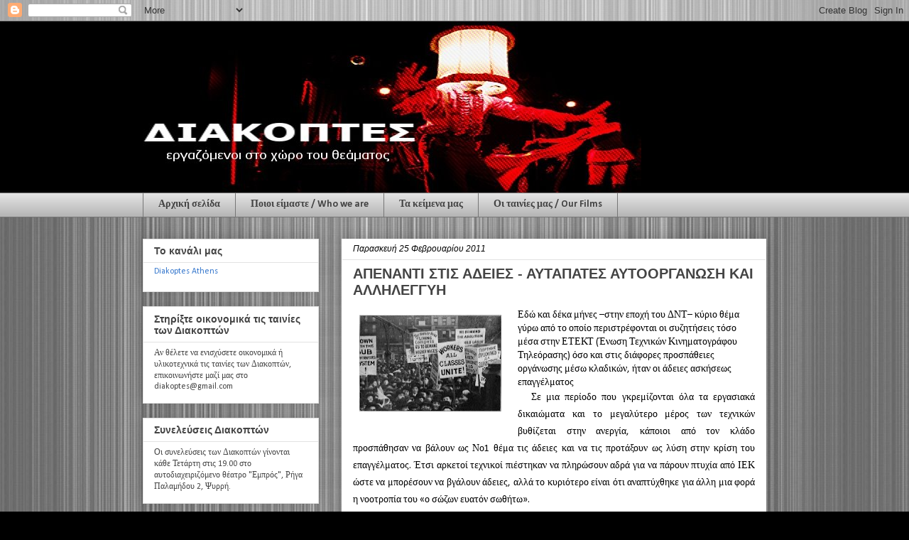

--- FILE ---
content_type: text/html; charset=UTF-8
request_url: https://diakoptes.blogspot.com/2011/02/
body_size: 37606
content:
<!DOCTYPE html>
<html class='v2' dir='ltr' lang='el'>
<head>
<link href='https://www.blogger.com/static/v1/widgets/335934321-css_bundle_v2.css' rel='stylesheet' type='text/css'/>
<meta content='width=1100' name='viewport'/>
<meta content='text/html; charset=UTF-8' http-equiv='Content-Type'/>
<meta content='blogger' name='generator'/>
<link href='https://diakoptes.blogspot.com/favicon.ico' rel='icon' type='image/x-icon'/>
<link href='http://diakoptes.blogspot.com/2011/02/' rel='canonical'/>
<link rel="alternate" type="application/atom+xml" title="ΔΙΑΚΟΠΤΕΣ - Atom" href="https://diakoptes.blogspot.com/feeds/posts/default" />
<link rel="alternate" type="application/rss+xml" title="ΔΙΑΚΟΠΤΕΣ - RSS" href="https://diakoptes.blogspot.com/feeds/posts/default?alt=rss" />
<link rel="service.post" type="application/atom+xml" title="ΔΙΑΚΟΠΤΕΣ - Atom" href="https://www.blogger.com/feeds/8080514831785749454/posts/default" />
<!--Can't find substitution for tag [blog.ieCssRetrofitLinks]-->
<meta content='http://diakoptes.blogspot.com/2011/02/' property='og:url'/>
<meta content='ΔΙΑΚΟΠΤΕΣ' property='og:title'/>
<meta content='' property='og:description'/>
<title>ΔΙΑΚΟΠΤΕΣ: Φεβρουαρίου 2011</title>
<style type='text/css'>@font-face{font-family:'Calibri';font-style:normal;font-weight:400;font-display:swap;src:url(//fonts.gstatic.com/l/font?kit=J7afnpV-BGlaFfdAhLEY67FIEjg&skey=a1029226f80653a8&v=v15)format('woff2');unicode-range:U+0000-00FF,U+0131,U+0152-0153,U+02BB-02BC,U+02C6,U+02DA,U+02DC,U+0304,U+0308,U+0329,U+2000-206F,U+20AC,U+2122,U+2191,U+2193,U+2212,U+2215,U+FEFF,U+FFFD;}@font-face{font-family:'Calibri';font-style:normal;font-weight:700;font-display:swap;src:url(//fonts.gstatic.com/l/font?kit=J7aanpV-BGlaFfdAjAo9_pxqHxIZrCE&skey=cd2dd6afe6bf0eb2&v=v15)format('woff2');unicode-range:U+0000-00FF,U+0131,U+0152-0153,U+02BB-02BC,U+02C6,U+02DA,U+02DC,U+0304,U+0308,U+0329,U+2000-206F,U+20AC,U+2122,U+2191,U+2193,U+2212,U+2215,U+FEFF,U+FFFD;}</style>
<style id='page-skin-1' type='text/css'><!--
/*
-----------------------------------------------
Blogger Template Style
Name:     Awesome Inc.
Designer: Tina Chen
URL:      tinachen.org
----------------------------------------------- */
/* Content
----------------------------------------------- */
body {
font: normal normal 14px Calibri;
color: #000000;
background: #000000 url(//1.bp.blogspot.com/-DzPaEzwFrJw/TzJ1uiiyX3I/AAAAAAAAAQ4/ngNmr6ij05g/s0/cinema%2Bscreen1.jpg) repeat scroll top left;
}
html body .content-outer {
min-width: 0;
max-width: 100%;
width: 100%;
}
a:link {
text-decoration: none;
color: #1a3c68;
}
a:visited {
text-decoration: none;
color: #000000;
}
a:hover {
text-decoration: underline;
color: #1f477c;
}
.body-fauxcolumn-outer .cap-top {
position: absolute;
z-index: 1;
height: 276px;
width: 100%;
background: transparent none repeat-x scroll top left;
_background-image: none;
}
/* Columns
----------------------------------------------- */
.content-inner {
padding: 0;
}
.header-inner .section {
margin: 0 16px;
}
.tabs-inner .section {
margin: 0 16px;
}
.main-inner {
padding-top: 30px;
}
.main-inner .column-center-inner,
.main-inner .column-left-inner,
.main-inner .column-right-inner {
padding: 0 5px;
}
*+html body .main-inner .column-center-inner {
margin-top: -30px;
}
#layout .main-inner .column-center-inner {
margin-top: 0;
}
/* Header
----------------------------------------------- */
.header-outer {
margin: 0 0 0 0;
background: #000000 none repeat scroll 0 0;
}
.Header h1 {
font: normal bold 40px Calibri;
color: #444444;
text-shadow: 0 0 -1px #000000;
}
.Header h1 a {
color: #444444;
}
.Header .description {
font: normal normal 14px Calibri;
color: #444444;
}
.header-inner .Header .titlewrapper,
.header-inner .Header .descriptionwrapper {
padding-left: 0;
padding-right: 0;
margin-bottom: 0;
}
.header-inner .Header .titlewrapper {
padding-top: 22px;
}
/* Tabs
----------------------------------------------- */
.tabs-outer {
overflow: hidden;
position: relative;
background: #e2e2e2 url(//www.blogblog.com/1kt/awesomeinc/tabs_gradient_light.png) repeat scroll 0 0;
}
#layout .tabs-outer {
overflow: visible;
}
.tabs-cap-top, .tabs-cap-bottom {
position: absolute;
width: 100%;
border-top: 1px solid #767676;
}
.tabs-cap-bottom {
bottom: 0;
}
.tabs-inner .widget li a {
display: inline-block;
margin: 0;
padding: .6em 1.5em;
font: normal bold 14px Calibri;
color: #444444;
border-top: 1px solid #767676;
border-bottom: 1px solid #767676;
border-left: 1px solid #767676;
height: 16px;
line-height: 16px;
}
.tabs-inner .widget li:last-child a {
border-right: 1px solid #767676;
}
.tabs-inner .widget li.selected a, .tabs-inner .widget li a:hover {
background: #000000 url(//www.blogblog.com/1kt/awesomeinc/tabs_gradient_light.png) repeat-x scroll 0 -100px;
color: #ffffff;
}
/* Headings
----------------------------------------------- */
h2 {
font: normal bold 14px Arial, Tahoma, Helvetica, FreeSans, sans-serif;
color: #444444;
}
/* Widgets
----------------------------------------------- */
.main-inner .section {
margin: 0 27px;
padding: 0;
}
.main-inner .column-left-outer,
.main-inner .column-right-outer {
margin-top: 0;
}
#layout .main-inner .column-left-outer,
#layout .main-inner .column-right-outer {
margin-top: 0;
}
.main-inner .column-left-inner,
.main-inner .column-right-inner {
background: transparent none repeat 0 0;
-moz-box-shadow: 0 0 0 rgba(0, 0, 0, .2);
-webkit-box-shadow: 0 0 0 rgba(0, 0, 0, .2);
-goog-ms-box-shadow: 0 0 0 rgba(0, 0, 0, .2);
box-shadow: 0 0 0 rgba(0, 0, 0, .2);
-moz-border-radius: 0;
-webkit-border-radius: 0;
-goog-ms-border-radius: 0;
border-radius: 0;
}
#layout .main-inner .column-left-inner,
#layout .main-inner .column-right-inner {
margin-top: 0;
}
.sidebar .widget {
font: normal normal 12px Calibri;
color: #444444;
}
.sidebar .widget a:link {
color: #3778cd;
}
.sidebar .widget a:visited {
color: #4d469c;
}
.sidebar .widget a:hover {
color: #3778cd;
}
.sidebar .widget h2 {
text-shadow: 0 0 -1px #000000;
}
.main-inner .widget {
background-color: #ffffff;
border: 1px solid #e2e2e2;
padding: 0 15px 15px;
margin: 20px -16px;
-moz-box-shadow: 0 0 20px rgba(0, 0, 0, .2);
-webkit-box-shadow: 0 0 20px rgba(0, 0, 0, .2);
-goog-ms-box-shadow: 0 0 20px rgba(0, 0, 0, .2);
box-shadow: 0 0 20px rgba(0, 0, 0, .2);
-moz-border-radius: 0;
-webkit-border-radius: 0;
-goog-ms-border-radius: 0;
border-radius: 0;
}
.main-inner .widget h2 {
margin: 0 -15px;
padding: .6em 15px .5em;
border-bottom: 1px solid transparent;
}
.footer-inner .widget h2 {
padding: 0 0 .4em;
border-bottom: 1px solid transparent;
}
.main-inner .widget h2 + div, .footer-inner .widget h2 + div {
border-top: 1px solid #e2e2e2;
padding-top: 8px;
}
.main-inner .widget .widget-content {
margin: 0 -15px;
padding: 7px 15px 0;
}
.main-inner .widget ul, .main-inner .widget #ArchiveList ul.flat {
margin: -8px -15px 0;
padding: 0;
list-style: none;
}
.main-inner .widget #ArchiveList {
margin: -8px 0 0;
}
.main-inner .widget ul li, .main-inner .widget #ArchiveList ul.flat li {
padding: .5em 15px;
text-indent: 0;
color: #000000;
border-top: 1px solid #e2e2e2;
border-bottom: 1px solid transparent;
}
.main-inner .widget #ArchiveList ul li {
padding-top: .25em;
padding-bottom: .25em;
}
.main-inner .widget ul li:first-child, .main-inner .widget #ArchiveList ul.flat li:first-child {
border-top: none;
}
.main-inner .widget ul li:last-child, .main-inner .widget #ArchiveList ul.flat li:last-child {
border-bottom: none;
}
.post-body {
position: relative;
}
.main-inner .widget .post-body ul {
padding: 0 2.5em;
margin: .5em 0;
list-style: disc;
}
.main-inner .widget .post-body ul li {
padding: 0.25em 0;
margin-bottom: .25em;
color: #000000;
border: none;
}
.footer-inner .widget ul {
padding: 0;
list-style: none;
}
.widget .zippy {
color: #000000;
}
/* Posts
----------------------------------------------- */
body .main-inner .Blog {
padding: 0;
margin-bottom: 1em;
background-color: transparent;
border: none;
-moz-box-shadow: 0 0 0 rgba(0, 0, 0, 0);
-webkit-box-shadow: 0 0 0 rgba(0, 0, 0, 0);
-goog-ms-box-shadow: 0 0 0 rgba(0, 0, 0, 0);
box-shadow: 0 0 0 rgba(0, 0, 0, 0);
}
.main-inner .section:last-child .Blog:last-child {
padding: 0;
margin-bottom: 1em;
}
.main-inner .widget h2.date-header {
margin: 0 -15px 1px;
padding: 0 0 0 0;
font: italic normal 12px Arial, Tahoma, Helvetica, FreeSans, sans-serif;
color: #000000;
background: transparent none no-repeat scroll top left;
border-top: 0 solid transparent;
border-bottom: 1px solid transparent;
-moz-border-radius-topleft: 0;
-moz-border-radius-topright: 0;
-webkit-border-top-left-radius: 0;
-webkit-border-top-right-radius: 0;
border-top-left-radius: 0;
border-top-right-radius: 0;
position: static;
bottom: 100%;
right: 15px;
text-shadow: 0 0 -1px #000000;
}
.main-inner .widget h2.date-header span {
font: italic normal 12px Arial, Tahoma, Helvetica, FreeSans, sans-serif;
display: block;
padding: .5em 15px;
border-left: 0 solid transparent;
border-right: 0 solid transparent;
}
.date-outer {
position: relative;
margin: 30px 0 20px;
padding: 0 15px;
background-color: #ffffff;
border: 1px solid #ffffff;
-moz-box-shadow: 0 0 20px rgba(0, 0, 0, .2);
-webkit-box-shadow: 0 0 20px rgba(0, 0, 0, .2);
-goog-ms-box-shadow: 0 0 20px rgba(0, 0, 0, .2);
box-shadow: 0 0 20px rgba(0, 0, 0, .2);
-moz-border-radius: 0;
-webkit-border-radius: 0;
-goog-ms-border-radius: 0;
border-radius: 0;
}
.date-outer:first-child {
margin-top: 0;
}
.date-outer:last-child {
margin-bottom: 20px;
-moz-border-radius-bottomleft: 0;
-moz-border-radius-bottomright: 0;
-webkit-border-bottom-left-radius: 0;
-webkit-border-bottom-right-radius: 0;
-goog-ms-border-bottom-left-radius: 0;
-goog-ms-border-bottom-right-radius: 0;
border-bottom-left-radius: 0;
border-bottom-right-radius: 0;
}
.date-posts {
margin: 0 -15px;
padding: 0 15px;
clear: both;
}
.post-outer, .inline-ad {
border-top: 1px solid #ffffff;
margin: 0 -15px;
padding: 15px 15px;
}
.post-outer {
padding-bottom: 10px;
}
.post-outer:first-child {
padding-top: 0;
border-top: none;
}
.post-outer:last-child, .inline-ad:last-child {
border-bottom: none;
}
.post-body {
position: relative;
}
.post-body img {
padding: 8px;
background: transparent;
border: 1px solid transparent;
-moz-box-shadow: 0 0 0 rgba(0, 0, 0, .2);
-webkit-box-shadow: 0 0 0 rgba(0, 0, 0, .2);
box-shadow: 0 0 0 rgba(0, 0, 0, .2);
-moz-border-radius: 0;
-webkit-border-radius: 0;
border-radius: 0;
}
h3.post-title, h4 {
font: normal bold 20px Arial, Tahoma, Helvetica, FreeSans, sans-serif;
color: #444444;
}
h3.post-title a {
font: normal bold 20px Arial, Tahoma, Helvetica, FreeSans, sans-serif;
color: #444444;
}
h3.post-title a:hover {
color: #1f477c;
text-decoration: underline;
}
.post-header {
margin: 0 0 1em;
}
.post-body {
line-height: 1.4;
}
.post-outer h2 {
color: #000000;
}
.post-footer {
margin: 1.5em 0 0;
}
#blog-pager {
padding: 15px;
font-size: 120%;
background-color: #000000;
border: 1px solid #e2e2e2;
-moz-box-shadow: 0 0 20px rgba(0, 0, 0, .2);
-webkit-box-shadow: 0 0 20px rgba(0, 0, 0, .2);
-goog-ms-box-shadow: 0 0 20px rgba(0, 0, 0, .2);
box-shadow: 0 0 20px rgba(0, 0, 0, .2);
-moz-border-radius: 0;
-webkit-border-radius: 0;
-goog-ms-border-radius: 0;
border-radius: 0;
-moz-border-radius-topleft: 0;
-moz-border-radius-topright: 0;
-webkit-border-top-left-radius: 0;
-webkit-border-top-right-radius: 0;
-goog-ms-border-top-left-radius: 0;
-goog-ms-border-top-right-radius: 0;
border-top-left-radius: 0;
border-top-right-radius-topright: 0;
margin-top: 1em;
}
.blog-feeds, .post-feeds {
margin: 1em 0;
text-align: center;
color: #444444;
}
.blog-feeds a, .post-feeds a {
color: #3778cd;
}
.blog-feeds a:visited, .post-feeds a:visited {
color: #4d469c;
}
.blog-feeds a:hover, .post-feeds a:hover {
color: #3778cd;
}
.post-outer .comments {
margin-top: 2em;
}
/* Comments
----------------------------------------------- */
.comments .comments-content .icon.blog-author {
background-repeat: no-repeat;
background-image: url([data-uri]);
}
.comments .comments-content .loadmore a {
border-top: 1px solid #767676;
border-bottom: 1px solid #767676;
}
.comments .continue {
border-top: 2px solid #767676;
}
/* Footer
----------------------------------------------- */
.footer-outer {
margin: -20px 0 -1px;
padding: 20px 0 0;
color: #ffffff;
overflow: hidden;
}
.footer-fauxborder-left {
border-top: 1px solid #e2e2e2;
background: #c50000 none repeat scroll 0 0;
-moz-box-shadow: 0 0 20px rgba(0, 0, 0, .2);
-webkit-box-shadow: 0 0 20px rgba(0, 0, 0, .2);
-goog-ms-box-shadow: 0 0 20px rgba(0, 0, 0, .2);
box-shadow: 0 0 20px rgba(0, 0, 0, .2);
margin: 0 -20px;
}
/* Mobile
----------------------------------------------- */
body.mobile {
background-size: auto;
}
.mobile .body-fauxcolumn-outer {
background: transparent none repeat scroll top left;
}
*+html body.mobile .main-inner .column-center-inner {
margin-top: 0;
}
.mobile .main-inner .widget {
padding: 0 0 15px;
}
.mobile .main-inner .widget h2 + div,
.mobile .footer-inner .widget h2 + div {
border-top: none;
padding-top: 0;
}
.mobile .footer-inner .widget h2 {
padding: 0.5em 0;
border-bottom: none;
}
.mobile .main-inner .widget .widget-content {
margin: 0;
padding: 7px 0 0;
}
.mobile .main-inner .widget ul,
.mobile .main-inner .widget #ArchiveList ul.flat {
margin: 0 -15px 0;
}
.mobile .main-inner .widget h2.date-header {
right: 0;
}
.mobile .date-header span {
padding: 0.4em 0;
}
.mobile .date-outer:first-child {
margin-bottom: 0;
border: 1px solid #ffffff;
-moz-border-radius-topleft: 0;
-moz-border-radius-topright: 0;
-webkit-border-top-left-radius: 0;
-webkit-border-top-right-radius: 0;
-goog-ms-border-top-left-radius: 0;
-goog-ms-border-top-right-radius: 0;
border-top-left-radius: 0;
border-top-right-radius: 0;
}
.mobile .date-outer {
border-color: #ffffff;
border-width: 0 1px 1px;
}
.mobile .date-outer:last-child {
margin-bottom: 0;
}
.mobile .main-inner {
padding: 0;
}
.mobile .header-inner .section {
margin: 0;
}
.mobile .post-outer, .mobile .inline-ad {
padding: 5px 0;
}
.mobile .tabs-inner .section {
margin: 0 10px;
}
.mobile .main-inner .widget h2 {
margin: 0;
padding: 0;
}
.mobile .main-inner .widget h2.date-header span {
padding: 0;
}
.mobile .main-inner .widget .widget-content {
margin: 0;
padding: 7px 0 0;
}
.mobile #blog-pager {
border: 1px solid transparent;
background: #c50000 none repeat scroll 0 0;
}
.mobile .main-inner .column-left-inner,
.mobile .main-inner .column-right-inner {
background: transparent none repeat 0 0;
-moz-box-shadow: none;
-webkit-box-shadow: none;
-goog-ms-box-shadow: none;
box-shadow: none;
}
.mobile .date-posts {
margin: 0;
padding: 0;
}
.mobile .footer-fauxborder-left {
margin: 0;
border-top: inherit;
}
.mobile .main-inner .section:last-child .Blog:last-child {
margin-bottom: 0;
}
.mobile-index-contents {
color: #000000;
}
.mobile .mobile-link-button {
background: #1a3c68 url(//www.blogblog.com/1kt/awesomeinc/tabs_gradient_light.png) repeat scroll 0 0;
}
.mobile-link-button a:link, .mobile-link-button a:visited {
color: #ffffff;
}
.mobile .tabs-inner .PageList .widget-content {
background: transparent;
border-top: 1px solid;
border-color: #767676;
color: #444444;
}
.mobile .tabs-inner .PageList .widget-content .pagelist-arrow {
border-left: 1px solid #767676;
}

--></style>
<style id='template-skin-1' type='text/css'><!--
body {
min-width: 910px;
}
.content-outer, .content-fauxcolumn-outer, .region-inner {
min-width: 910px;
max-width: 910px;
_width: 910px;
}
.main-inner .columns {
padding-left: 280px;
padding-right: 0px;
}
.main-inner .fauxcolumn-center-outer {
left: 280px;
right: 0px;
/* IE6 does not respect left and right together */
_width: expression(this.parentNode.offsetWidth -
parseInt("280px") -
parseInt("0px") + 'px');
}
.main-inner .fauxcolumn-left-outer {
width: 280px;
}
.main-inner .fauxcolumn-right-outer {
width: 0px;
}
.main-inner .column-left-outer {
width: 280px;
right: 100%;
margin-left: -280px;
}
.main-inner .column-right-outer {
width: 0px;
margin-right: -0px;
}
#layout {
min-width: 0;
}
#layout .content-outer {
min-width: 0;
width: 800px;
}
#layout .region-inner {
min-width: 0;
width: auto;
}
body#layout div.add_widget {
padding: 8px;
}
body#layout div.add_widget a {
margin-left: 32px;
}
--></style>
<style>
    body {background-image:url(\/\/1.bp.blogspot.com\/-DzPaEzwFrJw\/TzJ1uiiyX3I\/AAAAAAAAAQ4\/ngNmr6ij05g\/s0\/cinema%2Bscreen1.jpg);}
    
@media (max-width: 200px) { body {background-image:url(\/\/1.bp.blogspot.com\/-DzPaEzwFrJw\/TzJ1uiiyX3I\/AAAAAAAAAQ4\/ngNmr6ij05g\/w200\/cinema%2Bscreen1.jpg);}}
@media (max-width: 400px) and (min-width: 201px) { body {background-image:url(\/\/1.bp.blogspot.com\/-DzPaEzwFrJw\/TzJ1uiiyX3I\/AAAAAAAAAQ4\/ngNmr6ij05g\/w400\/cinema%2Bscreen1.jpg);}}
@media (max-width: 800px) and (min-width: 401px) { body {background-image:url(\/\/1.bp.blogspot.com\/-DzPaEzwFrJw\/TzJ1uiiyX3I\/AAAAAAAAAQ4\/ngNmr6ij05g\/w800\/cinema%2Bscreen1.jpg);}}
@media (max-width: 1200px) and (min-width: 801px) { body {background-image:url(\/\/1.bp.blogspot.com\/-DzPaEzwFrJw\/TzJ1uiiyX3I\/AAAAAAAAAQ4\/ngNmr6ij05g\/w1200\/cinema%2Bscreen1.jpg);}}
/* Last tag covers anything over one higher than the previous max-size cap. */
@media (min-width: 1201px) { body {background-image:url(\/\/1.bp.blogspot.com\/-DzPaEzwFrJw\/TzJ1uiiyX3I\/AAAAAAAAAQ4\/ngNmr6ij05g\/w1600\/cinema%2Bscreen1.jpg);}}
  </style>
<link href='https://www.blogger.com/dyn-css/authorization.css?targetBlogID=8080514831785749454&amp;zx=1db069fd-b486-4a44-abae-1dba37b6d42a' media='none' onload='if(media!=&#39;all&#39;)media=&#39;all&#39;' rel='stylesheet'/><noscript><link href='https://www.blogger.com/dyn-css/authorization.css?targetBlogID=8080514831785749454&amp;zx=1db069fd-b486-4a44-abae-1dba37b6d42a' rel='stylesheet'/></noscript>
<meta name='google-adsense-platform-account' content='ca-host-pub-1556223355139109'/>
<meta name='google-adsense-platform-domain' content='blogspot.com'/>

</head>
<body class='loading variant-light'>
<div class='navbar section' id='navbar' name='Navbar'><div class='widget Navbar' data-version='1' id='Navbar1'><script type="text/javascript">
    function setAttributeOnload(object, attribute, val) {
      if(window.addEventListener) {
        window.addEventListener('load',
          function(){ object[attribute] = val; }, false);
      } else {
        window.attachEvent('onload', function(){ object[attribute] = val; });
      }
    }
  </script>
<div id="navbar-iframe-container"></div>
<script type="text/javascript" src="https://apis.google.com/js/platform.js"></script>
<script type="text/javascript">
      gapi.load("gapi.iframes:gapi.iframes.style.bubble", function() {
        if (gapi.iframes && gapi.iframes.getContext) {
          gapi.iframes.getContext().openChild({
              url: 'https://www.blogger.com/navbar/8080514831785749454?origin\x3dhttps://diakoptes.blogspot.com',
              where: document.getElementById("navbar-iframe-container"),
              id: "navbar-iframe"
          });
        }
      });
    </script><script type="text/javascript">
(function() {
var script = document.createElement('script');
script.type = 'text/javascript';
script.src = '//pagead2.googlesyndication.com/pagead/js/google_top_exp.js';
var head = document.getElementsByTagName('head')[0];
if (head) {
head.appendChild(script);
}})();
</script>
</div></div>
<div class='body-fauxcolumns'>
<div class='fauxcolumn-outer body-fauxcolumn-outer'>
<div class='cap-top'>
<div class='cap-left'></div>
<div class='cap-right'></div>
</div>
<div class='fauxborder-left'>
<div class='fauxborder-right'></div>
<div class='fauxcolumn-inner'>
</div>
</div>
<div class='cap-bottom'>
<div class='cap-left'></div>
<div class='cap-right'></div>
</div>
</div>
</div>
<div class='content'>
<div class='content-fauxcolumns'>
<div class='fauxcolumn-outer content-fauxcolumn-outer'>
<div class='cap-top'>
<div class='cap-left'></div>
<div class='cap-right'></div>
</div>
<div class='fauxborder-left'>
<div class='fauxborder-right'></div>
<div class='fauxcolumn-inner'>
</div>
</div>
<div class='cap-bottom'>
<div class='cap-left'></div>
<div class='cap-right'></div>
</div>
</div>
</div>
<div class='content-outer'>
<div class='content-cap-top cap-top'>
<div class='cap-left'></div>
<div class='cap-right'></div>
</div>
<div class='fauxborder-left content-fauxborder-left'>
<div class='fauxborder-right content-fauxborder-right'></div>
<div class='content-inner'>
<header>
<div class='header-outer'>
<div class='header-cap-top cap-top'>
<div class='cap-left'></div>
<div class='cap-right'></div>
</div>
<div class='fauxborder-left header-fauxborder-left'>
<div class='fauxborder-right header-fauxborder-right'></div>
<div class='region-inner header-inner'>
<div class='header section' id='header' name='Κεφαλίδα'><div class='widget Header' data-version='1' id='Header1'>
<div id='header-inner'>
<a href='https://diakoptes.blogspot.com/' style='display: block'>
<img alt='ΔΙΑΚΟΠΤΕΣ' height='241px; ' id='Header1_headerimg' src='https://blogger.googleusercontent.com/img/b/R29vZ2xl/AVvXsEhKnA9ShD2fW2NaaFFL4BO3S1P_TZpeXBuD6Mg7VpAgZ58W9wCOfClneHvSyQsnCPP-wpOk_eME9yupZxuNWkksh01wc0pNP_0T_cNGiYp2luxZTIm5177Kf3h6CVK-xl0oANDylAWvVdI/s1600-r/co_bindlestiff_01_DLA2.jpg' style='display: block' width='702px; '/>
</a>
</div>
</div></div>
</div>
</div>
<div class='header-cap-bottom cap-bottom'>
<div class='cap-left'></div>
<div class='cap-right'></div>
</div>
</div>
</header>
<div class='tabs-outer'>
<div class='tabs-cap-top cap-top'>
<div class='cap-left'></div>
<div class='cap-right'></div>
</div>
<div class='fauxborder-left tabs-fauxborder-left'>
<div class='fauxborder-right tabs-fauxborder-right'></div>
<div class='region-inner tabs-inner'>
<div class='tabs section' id='crosscol' name='Σε όλες τις στήλες'><div class='widget PageList' data-version='1' id='PageList1'>
<h2>tabs</h2>
<div class='widget-content'>
<ul>
<li>
<a href='https://diakoptes.blogspot.com/'>Αρχική σελίδα</a>
</li>
<li>
<a href='https://diakoptes.blogspot.com/p/blog-page.html'>Ποιοι είμαστε / Who we are</a>
</li>
<li>
<a href='https://diakoptes.blogspot.com/p/blog-page_02.html'>Τα  κείμενα μας</a>
</li>
<li>
<a href='https://diakoptes.blogspot.com/p/our-films.html'>Οι ταινίες μας / Our Films</a>
</li>
</ul>
<div class='clear'></div>
</div>
</div></div>
<div class='tabs no-items section' id='crosscol-overflow' name='Cross-Column 2'></div>
</div>
</div>
<div class='tabs-cap-bottom cap-bottom'>
<div class='cap-left'></div>
<div class='cap-right'></div>
</div>
</div>
<div class='main-outer'>
<div class='main-cap-top cap-top'>
<div class='cap-left'></div>
<div class='cap-right'></div>
</div>
<div class='fauxborder-left main-fauxborder-left'>
<div class='fauxborder-right main-fauxborder-right'></div>
<div class='region-inner main-inner'>
<div class='columns fauxcolumns'>
<div class='fauxcolumn-outer fauxcolumn-center-outer'>
<div class='cap-top'>
<div class='cap-left'></div>
<div class='cap-right'></div>
</div>
<div class='fauxborder-left'>
<div class='fauxborder-right'></div>
<div class='fauxcolumn-inner'>
</div>
</div>
<div class='cap-bottom'>
<div class='cap-left'></div>
<div class='cap-right'></div>
</div>
</div>
<div class='fauxcolumn-outer fauxcolumn-left-outer'>
<div class='cap-top'>
<div class='cap-left'></div>
<div class='cap-right'></div>
</div>
<div class='fauxborder-left'>
<div class='fauxborder-right'></div>
<div class='fauxcolumn-inner'>
</div>
</div>
<div class='cap-bottom'>
<div class='cap-left'></div>
<div class='cap-right'></div>
</div>
</div>
<div class='fauxcolumn-outer fauxcolumn-right-outer'>
<div class='cap-top'>
<div class='cap-left'></div>
<div class='cap-right'></div>
</div>
<div class='fauxborder-left'>
<div class='fauxborder-right'></div>
<div class='fauxcolumn-inner'>
</div>
</div>
<div class='cap-bottom'>
<div class='cap-left'></div>
<div class='cap-right'></div>
</div>
</div>
<!-- corrects IE6 width calculation -->
<div class='columns-inner'>
<div class='column-center-outer'>
<div class='column-center-inner'>
<div class='main section' id='main' name='Κύριος'><div class='widget Blog' data-version='1' id='Blog1'>
<div class='blog-posts hfeed'>

          <div class="date-outer">
        
<h2 class='date-header'><span>Παρασκευή 25 Φεβρουαρίου 2011</span></h2>

          <div class="date-posts">
        
<div class='post-outer'>
<div class='post hentry uncustomized-post-template' itemprop='blogPost' itemscope='itemscope' itemtype='http://schema.org/BlogPosting'>
<meta content='https://blogger.googleusercontent.com/img/b/R29vZ2xl/AVvXsEihzRKeeUniF9UhORlNcWzNFUpKtKYimi6Gs2-eHCCqRCXWlQDnRHT-1T4ypha_8mlnfR51O0-ar4bXRPq_y19oCpsU4Pi2l6leN76FvQMwcot6eDqi-FAcVVxhYOZB-qFbD-DEYqbp2Xg/s200/dosch18.jpg' itemprop='image_url'/>
<meta content='8080514831785749454' itemprop='blogId'/>
<meta content='1340563771625230814' itemprop='postId'/>
<a name='1340563771625230814'></a>
<h3 class='post-title entry-title' itemprop='name'>
<a href='https://diakoptes.blogspot.com/2011/02/blog-post_25.html'>ΑΠΕΝΑΝΤΙ ΣΤΙΣ ΑΔΕΙΕΣ - ΑΥΤΑΠΑΤΕΣ  ΑΥΤΟΟΡΓΑΝΩΣΗ ΚΑΙ ΑΛΛΗΛΕΓΓΥΗ</a>
</h3>
<div class='post-header'>
<div class='post-header-line-1'></div>
</div>
<div class='post-body entry-content' id='post-body-1340563771625230814' itemprop='description articleBody'>
<div dir="ltr" style="text-align: left;" trbidi="on"><div style="font-family: inherit;"></div><a href="https://blogger.googleusercontent.com/img/b/R29vZ2xl/AVvXsEihzRKeeUniF9UhORlNcWzNFUpKtKYimi6Gs2-eHCCqRCXWlQDnRHT-1T4ypha_8mlnfR51O0-ar4bXRPq_y19oCpsU4Pi2l6leN76FvQMwcot6eDqi-FAcVVxhYOZB-qFbD-DEYqbp2Xg/s1600/dosch18.jpg" imageanchor="1" style="clear: left; float: left; margin-bottom: 1em; margin-right: 1em;"><img border="0" height="136" src="https://blogger.googleusercontent.com/img/b/R29vZ2xl/AVvXsEihzRKeeUniF9UhORlNcWzNFUpKtKYimi6Gs2-eHCCqRCXWlQDnRHT-1T4ypha_8mlnfR51O0-ar4bXRPq_y19oCpsU4Pi2l6leN76FvQMwcot6eDqi-FAcVVxhYOZB-qFbD-DEYqbp2Xg/s200/dosch18.jpg" width="200" /></a> Εδώ και δέκα μήνες &#8211;στην εποχή του ΔΝΤ&#8211; κύριο θέμα γύρω από το οποίο περιστρέφονται οι συζητήσεις τόσο μέσα στην ΕΤΕΚΤ (Ένωση Τεχνικών Κινηματογράφου Τηλεόρασης) όσο και στις διάφορες προσπάθειες οργάνωσης μέσω κλαδικών, ήταν οι άδειες ασκήσεως επαγγέλματος<br />
<div style="font-family: inherit;"></div><div class="MsoNormal" style="font-family: inherit; line-height: 18pt; text-align: justify; text-indent: 14.15pt;"><span class="Normal1">Σε μια περίοδο που γκρεμίζονται όλα τα εργασιακά δικαιώματα και το μεγαλύτερο μέρος των τεχνικών βυθίζεται στην ανεργία, κάποιοι από τον κλάδο προσπάθησαν να βάλουν ως Νο1 θέμα τις άδειες και να τις προτάξουν ως λύση στην κρίση του επαγγέλματος. Έτσι αρκετοί τεχνικοί πιέστηκαν να πληρώσουν αδρά για να πάρουν πτυχία από ΙΕΚ ώστε να μπορέσουν να βγάλουν άδειες, αλλά το κυριότερο είναι ότι αναπτύχθηκε για άλλη μια φορά η νοοτροπία του &#171;ο σώζων ευατόν σωθήτω&#187;.</span></div><div class="MsoNormal" style="font-family: inherit; line-height: 18pt; text-align: justify; text-indent: 14.15pt;"><span class="Normal1">Πριν από δέκα μέρες ανακοινώθηκε η λίστα των επαγγελμάτων που απελευθερώνονται. Όπως ήταν φυσικό στη λίστα περιλαμβάνεται και το σύνολο των ειδικοτήτων του κλάδου μας, που απλά σημαίνει ότι για να ασκήσεις το επάγγελμα δεν χρειάζεσαι άδεια. Όπως βέβαια και δεν χρειαζόταν ποτέ. </span></div><div class="MsoNormal" style="font-family: inherit; line-height: 18pt; text-align: justify; text-indent: 14.15pt;"><span class="Normal1">Ήρθε η ώρα νομίζουμε κάποιοι &#171;συνδικαλιστές&#187; να πάψουν να μπερδεύουν τα προσωπικά ή συντεχνιακά τους οφέλη με τα συμφέροντα των εργαζομένων και τις πραγματικές τους ανάγκες. </span></div><div class="MsoNormal" style="font-family: inherit; line-height: 18pt; text-align: justify; text-indent: 14.15pt;"><span class="Normal1">Ήρθε ή ώρα να πάρουν τις ευθύνες τους για το αδιέξοδο και τις αυταπάτες που δημιουργούν, εκμεταλλευόμενοι τη δεινή θέση στην οποία έχουν περιέλθει οι τεχνικοί. </span></div><div class="MsoNormal" style="font-family: inherit; line-height: 18pt; text-align: justify; text-indent: 14.15pt;"><span class="Normal1">Ήρθε η ώρα να τελειώνουμε με τις αυταπάτες που μας κάνουν αδύναμους και μας γεμίζουν απογοήτευση.</span></div><div class="MsoNormal" style="font-family: inherit; line-height: 18pt; text-align: justify; text-indent: 14.15pt;"><span class="Normal1">Καμία περιχαράκωση γύρω από τον εαυτό μας, την ειδικότητά μας και το επάγγελμά μας δεν μπορεί να δώσει λύση στα προβλήματά μας. </span></div><div class="MsoNormal" style="font-family: inherit; line-height: 18pt; text-align: justify; text-indent: 14.15pt;"><span class="Normal1">Κανένας πολιτικός, κανένα κόμμα, κανένας συνδικαλιστής και κανένα σωματείο με συντεχνιακές ή γραφειοκρατικές πρακτικές δεν πρόκειται να κάνουν τίποτα για μας. Ίσα ίσα που σ&#8217; αυτούς στηρίζεται η οικονομική εξουσία για τη μέγιστη εκμετάλλευσή μας και την προώθηση των πιο εγωιστικών και απάνθρωπων χαρακτηριστικών της. Η αυταπάτη περί δημοκρατίας τελειώνει και όποιος δεν βλέπει τον σύγχρονο ολοκληρωτισμό είναι τυφλός. </span></div><div class="MsoNormal" style="font-family: inherit; line-height: 18pt; text-align: justify; text-indent: 14.15pt;"><span class="Normal1">Να αφήσουμε πίσω τις λογικές περί ειδικών που διαχειρίζονται τα προβλήματά μας (πολιτικών, τεχνοκρατών, συνδικαλιστών) και να πάρουμε τις ζωές στα χέρια μας (όπως κάνουν εδώ και καιρό και συνεχίζουν μέχρι σήμερα οι κάτοικοι της Κερατέας).&nbsp; Εμείς οι ίδιοι να καταστρέψουμε τα παλιά μοντέλα που μας έφεραν σ&#8217; αυτή την κατάσταση και να βάλουμε τις βάσεις για να πραγματώσουμε τις ανάγκες και τις επιθυμίες μας. </span></div><div class="MsoNormal" style="font-family: inherit; line-height: 18pt; text-align: justify; text-indent: 14.15pt;"><span class="Normal1">Με την οργάνωση, τη σύγκρουση, τους αγώνες μας, την αλληλεγγύη μας να δημιουργήσουμε το εδώ και τώρα, αλλά και να προετοιμάσουμε μια κοινωνία χωρίς εκμετάλλευση και αδικία. Είναι περισσότερο αναγκαίο από ποτέ να έρθουμε σε επαφή με άλλα κομμάτια τις εργατικής τάξης, να δράσουμε μαζί, να δείξουμε την αλληλεγγύη ο ένας στους αγώνες του άλλου. Και είναι ακόμα πιο αναγκαίο να δείξουμε την αλληλεγγύη μας στα πιο αδύναμα κομμάτια της εργατικής τάξης. Αυτό που μας δείχνει η κατασυκοφάντηση όλων των αγώνων μέσω των ΜΜΕ είναι ότι η εξουσία μας θέλει διασπασμένους ώστε να μπορεί να καταστείλει εύκολα οποιαδήποτε αντίσταση. </span></div><div class="MsoNormal" style="font-family: inherit; line-height: 18pt; text-align: justify; text-indent: 14.15pt;"><br />
</div><div class="MsoNormal" style="font-family: inherit; line-height: 18pt; text-align: justify; text-indent: 14.15pt;"><br />
<b><span class="Normal1">Αυτή τη στιγμή 300 μετανάστες-εργάτες κάνουν απεργία πείνας και αγωνίζονται με κίνδυνο της ζωής τους για το αυτονόητο. Τη νομιμοποίηση τους. Ο αγώνας τους πρέπει να έχει την αμέριστη συμ</span><span class="Normal1">π</span><span class="Normal1">αράστασή μας και την αλληλεγγύη μας. </span></b></div><div align="center" class="MsoNormal" style="font-family: inherit; line-height: 18pt; text-align: center;"><b><br />
</b></div><div align="center" class="MsoNormal" style="font-family: inherit; line-height: 18pt; text-align: center;"><b><span class="Normal1">Δεν είναι ούτε Έλληνες ούτε ξένοι. Είναι εργάτες. </span></b></div><div align="center" class="MsoNormal" style="font-family: inherit; line-height: 18pt; text-align: center;"><b><span class="Normal1">Η νίκη τους θα είναι και δικιά μας νίκη </span></b></div><div align="center" class="MsoNormal" style="font-family: inherit; line-height: 18pt; text-align: center;"><b><span class="Normal1">Η ήττα τους θα είναι και δική μας ήττα. </span></b></div></div>
<div style='clear: both;'></div>
</div>
<div class='post-footer'>
<div class='post-footer-line post-footer-line-1'>
<span class='post-author vcard'>
Posted by
<span class='fn' itemprop='author' itemscope='itemscope' itemtype='http://schema.org/Person'>
<meta content='https://www.blogger.com/profile/04966618478113686180' itemprop='url'/>
<a class='g-profile' href='https://www.blogger.com/profile/04966618478113686180' rel='author' title='author profile'>
<span itemprop='name'>diakoptes</span>
</a>
</span>
</span>
<span class='post-timestamp'>
at
<meta content='http://diakoptes.blogspot.com/2011/02/blog-post_25.html' itemprop='url'/>
<a class='timestamp-link' href='https://diakoptes.blogspot.com/2011/02/blog-post_25.html' rel='bookmark' title='permanent link'><abbr class='published' itemprop='datePublished' title='2011-02-25T18:25:00+02:00'>6:25&#8239;μ.μ.</abbr></a>
</span>
<span class='post-comment-link'>
<a class='comment-link' href='https://diakoptes.blogspot.com/2011/02/blog-post_25.html#comment-form' onclick=''>
Δεν υπάρχουν σχόλια:
  </a>
</span>
<span class='post-icons'>
<span class='item-control blog-admin pid-325399543'>
<a href='https://www.blogger.com/post-edit.g?blogID=8080514831785749454&postID=1340563771625230814&from=pencil' title='Επεξεργασία ανάρτησης'>
<img alt='' class='icon-action' height='18' src='https://resources.blogblog.com/img/icon18_edit_allbkg.gif' width='18'/>
</a>
</span>
</span>
<div class='post-share-buttons goog-inline-block'>
</div>
</div>
<div class='post-footer-line post-footer-line-2'>
<span class='post-labels'>
</span>
</div>
<div class='post-footer-line post-footer-line-3'>
<span class='post-location'>
</span>
</div>
</div>
</div>
</div>

          </div></div>
        

          <div class="date-outer">
        
<h2 class='date-header'><span>Τετάρτη 23 Φεβρουαρίου 2011</span></h2>

          <div class="date-posts">
        
<div class='post-outer'>
<div class='post hentry uncustomized-post-template' itemprop='blogPost' itemscope='itemscope' itemtype='http://schema.org/BlogPosting'>
<meta content='8080514831785749454' itemprop='blogId'/>
<meta content='1896799914412685570' itemprop='postId'/>
<a name='1896799914412685570'></a>
<h3 class='post-title entry-title' itemprop='name'>
<a href='https://diakoptes.blogspot.com/2011/02/252.html'>Εβδομαδιαια συνελευση ΔΙΑΚΟΠΤΕΣ  25/2</a>
</h3>
<div class='post-header'>
<div class='post-header-line-1'></div>
</div>
<div class='post-body entry-content' id='post-body-1896799914412685570' itemprop='description articleBody'>
<div dir="ltr" style="text-align: left;" trbidi="on"><br />
<br />
<br />
&nbsp;&nbsp; &nbsp; &nbsp; &nbsp;Εβδομαδιαια συνελευση την &nbsp;ΠΑΡΑΣΚΕΥΗ &nbsp;25/2<br />
&nbsp;&nbsp; &nbsp; &nbsp; &nbsp; &nbsp;Μεσολογγιου κ Λοντου 6 &nbsp;στις 18:00</div>
<div style='clear: both;'></div>
</div>
<div class='post-footer'>
<div class='post-footer-line post-footer-line-1'>
<span class='post-author vcard'>
Posted by
<span class='fn' itemprop='author' itemscope='itemscope' itemtype='http://schema.org/Person'>
<meta content='https://www.blogger.com/profile/04966618478113686180' itemprop='url'/>
<a class='g-profile' href='https://www.blogger.com/profile/04966618478113686180' rel='author' title='author profile'>
<span itemprop='name'>diakoptes</span>
</a>
</span>
</span>
<span class='post-timestamp'>
at
<meta content='http://diakoptes.blogspot.com/2011/02/252.html' itemprop='url'/>
<a class='timestamp-link' href='https://diakoptes.blogspot.com/2011/02/252.html' rel='bookmark' title='permanent link'><abbr class='published' itemprop='datePublished' title='2011-02-23T22:19:00+02:00'>10:19&#8239;μ.μ.</abbr></a>
</span>
<span class='post-comment-link'>
<a class='comment-link' href='https://diakoptes.blogspot.com/2011/02/252.html#comment-form' onclick=''>
Δεν υπάρχουν σχόλια:
  </a>
</span>
<span class='post-icons'>
<span class='item-control blog-admin pid-325399543'>
<a href='https://www.blogger.com/post-edit.g?blogID=8080514831785749454&postID=1896799914412685570&from=pencil' title='Επεξεργασία ανάρτησης'>
<img alt='' class='icon-action' height='18' src='https://resources.blogblog.com/img/icon18_edit_allbkg.gif' width='18'/>
</a>
</span>
</span>
<div class='post-share-buttons goog-inline-block'>
</div>
</div>
<div class='post-footer-line post-footer-line-2'>
<span class='post-labels'>
</span>
</div>
<div class='post-footer-line post-footer-line-3'>
<span class='post-location'>
</span>
</div>
</div>
</div>
</div>

          </div></div>
        

          <div class="date-outer">
        
<h2 class='date-header'><span>Τρίτη 22 Φεβρουαρίου 2011</span></h2>

          <div class="date-posts">
        
<div class='post-outer'>
<div class='post hentry uncustomized-post-template' itemprop='blogPost' itemscope='itemscope' itemtype='http://schema.org/BlogPosting'>
<meta content='https://blogger.googleusercontent.com/img/b/R29vZ2xl/AVvXsEjFJnmkZeSy0R4HgJuNKjp-std81YZxYputUIrxPMGiRVfLSClvT70FH7-7ekP5pNGlbRhKLpIHH60dbobJnvS-yVqbFWzLqKU3vI7Mo5nItEEMvLCr4tOco6QZZFyX3KKp4hdJEEYeyLo/s320/apergia_23_02.jpg' itemprop='image_url'/>
<meta content='8080514831785749454' itemprop='blogId'/>
<meta content='3476093179321064683' itemprop='postId'/>
<a name='3476093179321064683'></a>
<h3 class='post-title entry-title' itemprop='name'>
<a href='https://diakoptes.blogspot.com/2011/02/23_22.html'>ΑΠΕΡΓΙΑ ΤΕΤΑΡΤΗ 23 ΦΛΕΒΑΡΗ - ΟΛΟΙ ΣΤΟΥΣ ΔΡΟΜΟΥΣ</a>
</h3>
<div class='post-header'>
<div class='post-header-line-1'></div>
</div>
<div class='post-body entry-content' id='post-body-3476093179321064683' itemprop='description articleBody'>
<div dir="ltr" style="text-align: left;" trbidi="on"><div class="separator" style="clear: both; text-align: center;"><a href="https://blogger.googleusercontent.com/img/b/R29vZ2xl/AVvXsEjFJnmkZeSy0R4HgJuNKjp-std81YZxYputUIrxPMGiRVfLSClvT70FH7-7ekP5pNGlbRhKLpIHH60dbobJnvS-yVqbFWzLqKU3vI7Mo5nItEEMvLCr4tOco6QZZFyX3KKp4hdJEEYeyLo/s1600/apergia_23_02.jpg" imageanchor="1" style="margin-left: 1em; margin-right: 1em;"><img border="0" height="320" src="https://blogger.googleusercontent.com/img/b/R29vZ2xl/AVvXsEjFJnmkZeSy0R4HgJuNKjp-std81YZxYputUIrxPMGiRVfLSClvT70FH7-7ekP5pNGlbRhKLpIHH60dbobJnvS-yVqbFWzLqKU3vI7Mo5nItEEMvLCr4tOco6QZZFyX3KKp4hdJEEYeyLo/s320/apergia_23_02.jpg" width="228" /></a></div><br />
</div>
<div style='clear: both;'></div>
</div>
<div class='post-footer'>
<div class='post-footer-line post-footer-line-1'>
<span class='post-author vcard'>
Posted by
<span class='fn' itemprop='author' itemscope='itemscope' itemtype='http://schema.org/Person'>
<meta content='https://www.blogger.com/profile/04966618478113686180' itemprop='url'/>
<a class='g-profile' href='https://www.blogger.com/profile/04966618478113686180' rel='author' title='author profile'>
<span itemprop='name'>diakoptes</span>
</a>
</span>
</span>
<span class='post-timestamp'>
at
<meta content='http://diakoptes.blogspot.com/2011/02/23_22.html' itemprop='url'/>
<a class='timestamp-link' href='https://diakoptes.blogspot.com/2011/02/23_22.html' rel='bookmark' title='permanent link'><abbr class='published' itemprop='datePublished' title='2011-02-22T00:49:00+02:00'>12:49&#8239;π.μ.</abbr></a>
</span>
<span class='post-comment-link'>
<a class='comment-link' href='https://diakoptes.blogspot.com/2011/02/23_22.html#comment-form' onclick=''>
Δεν υπάρχουν σχόλια:
  </a>
</span>
<span class='post-icons'>
<span class='item-control blog-admin pid-325399543'>
<a href='https://www.blogger.com/post-edit.g?blogID=8080514831785749454&postID=3476093179321064683&from=pencil' title='Επεξεργασία ανάρτησης'>
<img alt='' class='icon-action' height='18' src='https://resources.blogblog.com/img/icon18_edit_allbkg.gif' width='18'/>
</a>
</span>
</span>
<div class='post-share-buttons goog-inline-block'>
</div>
</div>
<div class='post-footer-line post-footer-line-2'>
<span class='post-labels'>
</span>
</div>
<div class='post-footer-line post-footer-line-3'>
<span class='post-location'>
</span>
</div>
</div>
</div>
</div>

          </div></div>
        

          <div class="date-outer">
        
<h2 class='date-header'><span>Σάββατο 19 Φεβρουαρίου 2011</span></h2>

          <div class="date-posts">
        
<div class='post-outer'>
<div class='post hentry uncustomized-post-template' itemprop='blogPost' itemscope='itemscope' itemtype='http://schema.org/BlogPosting'>
<meta content='8080514831785749454' itemprop='blogId'/>
<meta content='6360041423750684215' itemprop='postId'/>
<a name='6360041423750684215'></a>
<h3 class='post-title entry-title' itemprop='name'>
<a href='https://diakoptes.blogspot.com/2011/02/2.html'>"2 Μέρες Στην Αθήνα" - Για τους μετανάστες - εργάτες απεργούς πείνας</a>
</h3>
<div class='post-header'>
<div class='post-header-line-1'></div>
</div>
<div class='post-body entry-content' id='post-body-6360041423750684215' itemprop='description articleBody'>
<div dir="ltr" style="text-align: left;" trbidi="on"><div style="text-align: justify;">Το παρακάτω βίντεο είναι φτιαγμένο από  συντροφικά χέρια και επιχειρεί να δώσει βήμα στους μετανάστες απεργούς  πείνας σε Προπύλαια και Πατησίων κ' Ηπείρου. Ως εκ τούτου διατίθεται για  ελεύθερη κινηματική χρήση. </div><div style="text-align: justify;"><br />
</div><div style="text-align: justify;"><i>"<b>Στις ημέρες του  μετανεωτερικού παραλογισμού και της εξάπλωσης του ρατσισμού και της  ξενοφοβίας κάποιοι άνθρωποι συνεχίζουν να αγωνίζονται για τα στοιχειώδη.  Ας ακούσουμε τι έχουν να μας πουν.</b>" </i></div><div style="text-align: justify;"><object style="height: 390px; width: 640px;"><param name="movie" value="//www.youtube.com/v/netZVHf8ohI?version=3"><param name="allowFullScreen" value="true"><param name="allowScriptAccess" value="always"><embed src="//www.youtube.com/v/netZVHf8ohI?version=3" type="application/x-shockwave-flash" allowfullscreen="true" allowscriptaccess="always" width="640" height="390"></object><br />
</div></div>
<div style='clear: both;'></div>
</div>
<div class='post-footer'>
<div class='post-footer-line post-footer-line-1'>
<span class='post-author vcard'>
Posted by
<span class='fn' itemprop='author' itemscope='itemscope' itemtype='http://schema.org/Person'>
<meta content='https://www.blogger.com/profile/04966618478113686180' itemprop='url'/>
<a class='g-profile' href='https://www.blogger.com/profile/04966618478113686180' rel='author' title='author profile'>
<span itemprop='name'>diakoptes</span>
</a>
</span>
</span>
<span class='post-timestamp'>
at
<meta content='http://diakoptes.blogspot.com/2011/02/2.html' itemprop='url'/>
<a class='timestamp-link' href='https://diakoptes.blogspot.com/2011/02/2.html' rel='bookmark' title='permanent link'><abbr class='published' itemprop='datePublished' title='2011-02-19T19:32:00+02:00'>7:32&#8239;μ.μ.</abbr></a>
</span>
<span class='post-comment-link'>
<a class='comment-link' href='https://diakoptes.blogspot.com/2011/02/2.html#comment-form' onclick=''>
Δεν υπάρχουν σχόλια:
  </a>
</span>
<span class='post-icons'>
<span class='item-control blog-admin pid-325399543'>
<a href='https://www.blogger.com/post-edit.g?blogID=8080514831785749454&postID=6360041423750684215&from=pencil' title='Επεξεργασία ανάρτησης'>
<img alt='' class='icon-action' height='18' src='https://resources.blogblog.com/img/icon18_edit_allbkg.gif' width='18'/>
</a>
</span>
</span>
<div class='post-share-buttons goog-inline-block'>
</div>
</div>
<div class='post-footer-line post-footer-line-2'>
<span class='post-labels'>
</span>
</div>
<div class='post-footer-line post-footer-line-3'>
<span class='post-location'>
</span>
</div>
</div>
</div>
</div>
<div class='post-outer'>
<div class='post hentry uncustomized-post-template' itemprop='blogPost' itemscope='itemscope' itemtype='http://schema.org/BlogPosting'>
<meta content='8080514831785749454' itemprop='blogId'/>
<meta content='8099789871731398001' itemprop='postId'/>
<a name='8099789871731398001'></a>
<h3 class='post-title entry-title' itemprop='name'>
<a href='https://diakoptes.blogspot.com/2011/02/blog-post_7706.html'>Οι τεχνικοί της ραδιοφωνίας στέκονται αλληλέγγυοι στους διωκόμενους Τεχνικούς Τύπου, Δημοσιογράφους και Υπαλλήλους Τύπου της Θεσσαλονίκης</a>
</h3>
<div class='post-header'>
<div class='post-header-line-1'></div>
</div>
<div class='post-body entry-content' id='post-body-8099789871731398001' itemprop='description articleBody'>
<div dir="ltr" style="text-align: left;" trbidi="on"><span style="font-family: 'Palatino Linotype'; font-size: xx-small;"> <div class="MsoNormal"><b><span style="color: navy; font-family: 'Palatino Linotype'; line-height: 115%;">Ένωση  Τεχνικών Ελληνικής Ραδιοφωνίας</span></b><span style="font-family: 'Palatino Linotype'; line-height: 115%;">  </span><span style="font-family: 'Palatino Linotype';">&nbsp;&nbsp;</span><b><span style="color: navy; font-family: 'Palatino Linotype'; line-height: 115%;"><a href="http://www.eter.gr/">www.eter.gr</a></span></b><span style="font-family: 'Palatino Linotype';">&nbsp;</span></div></span> <br />
<div align="right" class="MsoNormal"><span style="font-family: 'Palatino Linotype'; font-size: 14pt;">Αθήνα, Πέμπτη 17  Φεβρουαρίου 2011</span></div><div align="center" class="MsoNormal"><b><u><span style="font-family: 'Palatino Linotype'; font-size: 14pt;"><span style="text-decoration: none;"></span></span></u></b></div><div align="center" class="MsoNormal"><b><u><span style="font-family: 'Palatino Linotype'; font-size: 14pt;">Ανακοίνωση &#8211; Δελτίο  Τύπου</span></u></b></div><div align="center" class="MsoNormal"><b><u><span style="font-family: 'Palatino Linotype'; font-size: 14pt;">Οι τεχνικοί της  ραδιοφωνίας στέκονται αλληλέγγυοι στους διωκόμενους Τεχνικούς Τύπου,  Δημοσιογράφους και Υπαλλήλους Τύπου της Θεσσαλονίκης.</span></u></b><b><i><u><span style="font-family: 'Palatino Linotype'; font-size: 18pt;"></span></u></i></b></div><div class="MsoNormal"><br />
</div><div class="MsoNormal"><span style="font-family: 'Palatino Linotype';">Το Διοικητικό Συμβούλιο  συμπαρίσταται στους αγωνιζόμενους συναδέλφους Τεχνικούς, Δημοσιογράφους και  Διοικητικούς Υπαλλήλους Τύπου&nbsp; της  Θεσσαλονίκης που χτυπιούνται σήμερα από την πιο λυσσαλέα εργοδοτική επίθεση ελέω  της κυβέρνησης του ΔΝΤ.</span></div><div class="MsoNormal"><span style="font-family: 'Palatino Linotype';"><br />
</span></div><div class="MsoNormal"><span style="font-family: 'Palatino Linotype';">Εργοδότες στα ΜΜΕ της  Θεσσαλονίκης, επιχειρούν αυτή τη στιγμή να βάλουν ταφόπλακα στην ενημέρωση της  Θεσσαλονίκης, με την εναρμονισμένη τακτική καρτέλ που ακολουθούν στην προσπάθεια  επιβολής της εκ περιτροπής εργασίας σε όλα τα Μέσα Ενημέρωσης της πόλης.  Απαιτούν περικοπές από 20% έως και 60% στους μισθούς των εργαζομένων, σχεδόν σε  όλα τα επίπεδα. Τεχνικούς, συντακτικό, και υπαλληλικό προσωπικό. Αφού η  κυβέρνηση με την αντεργατική νομοθέτηση άνοιξε τις πύλες της αντεργατικής  κόλασης οι εργοδότες σπεύδουν ακόμα και χωρίς τους προβλεπόμενους φερετζέδες  νομιμότητας να καταπατήσουν κάθε εργασιακή κατάκτηση και δικαίωμα που κέρδισε ο  εργαζόμενος με αγώνες και αίμα δεκαετιών. </span></div><div class="MsoNormal"><span style="font-family: 'Palatino Linotype';"><br />
</span></div><div class="MsoNormal"><span style="font-family: 'Palatino Linotype';">Με λίγα λόγια θέλουν να  απολύσουν το μισό προσωπικό, χωρίς να δώσουν αποζημιώσεις, αλλά από την άλλη να  παράγουν στο 100% το προϊόν τους.</span></div><div class="MsoNormal"><span style="font-family: 'Palatino Linotype';">Είναι γνωστό ότι καμιά  δραστηριότητα των ΜΜΕ της Θεσσαλονίκης δεν περιορίστηκε όπως ρητά προβλέπει ο  νόμος, ώστε να εφαρμοστεί ο νόμος για την εκ περιτροπής εργασία. Παρ όλα αυτά με  τις ευλογίες της κυβέρνησης σέρνουν στα δικαστήρια, αύριο το πρωί στις 11, τους  Τεχνικούς Τύπου της Θεσσαλονίκης την ΕΠΗΕΘ και την ΕΣΗΕΜΘ, προσπαθώντας να  εξευτελίσουν έναν αγώνα 6 ημερών τώρα που με ενότητα και σύμπνοια οι Ενώσεις μας  δίνουν, ώστε να μην νομιμοποιήσουν τις ληστρικές επιδιώξεις  τους.</span></div><div class="MsoNormal"><span style="font-family: 'Palatino Linotype';"><br />
</span></div><div class="MsoNormal"><span style="font-family: 'Palatino Linotype';">Δηλώνουμε προς κάθε  κατεύθυνση ότι μαζί με όλους τους εργαζόμενους της χώρας θα σταματήσουμε με κάθε  μέσο την εργοδοτική πυρκαγιά που άναψε η κυβέρνηση του ΔΝΤ και προσπαθεί να  κατακάψει τους εργαζόμενους και τα παιδιά μας, το παρόν και το μέλλον μας. Τα  καλύτερα έρχονται. Κουράγιο συνάδελφοι δεν είστε μόνοι.  </span></div></div>
<div style='clear: both;'></div>
</div>
<div class='post-footer'>
<div class='post-footer-line post-footer-line-1'>
<span class='post-author vcard'>
Posted by
<span class='fn' itemprop='author' itemscope='itemscope' itemtype='http://schema.org/Person'>
<meta content='https://www.blogger.com/profile/04966618478113686180' itemprop='url'/>
<a class='g-profile' href='https://www.blogger.com/profile/04966618478113686180' rel='author' title='author profile'>
<span itemprop='name'>diakoptes</span>
</a>
</span>
</span>
<span class='post-timestamp'>
at
<meta content='http://diakoptes.blogspot.com/2011/02/blog-post_7706.html' itemprop='url'/>
<a class='timestamp-link' href='https://diakoptes.blogspot.com/2011/02/blog-post_7706.html' rel='bookmark' title='permanent link'><abbr class='published' itemprop='datePublished' title='2011-02-19T19:26:00+02:00'>7:26&#8239;μ.μ.</abbr></a>
</span>
<span class='post-comment-link'>
<a class='comment-link' href='https://diakoptes.blogspot.com/2011/02/blog-post_7706.html#comment-form' onclick=''>
Δεν υπάρχουν σχόλια:
  </a>
</span>
<span class='post-icons'>
<span class='item-control blog-admin pid-325399543'>
<a href='https://www.blogger.com/post-edit.g?blogID=8080514831785749454&postID=8099789871731398001&from=pencil' title='Επεξεργασία ανάρτησης'>
<img alt='' class='icon-action' height='18' src='https://resources.blogblog.com/img/icon18_edit_allbkg.gif' width='18'/>
</a>
</span>
</span>
<div class='post-share-buttons goog-inline-block'>
</div>
</div>
<div class='post-footer-line post-footer-line-2'>
<span class='post-labels'>
</span>
</div>
<div class='post-footer-line post-footer-line-3'>
<span class='post-location'>
</span>
</div>
</div>
</div>
</div>
<div class='post-outer'>
<div class='post hentry uncustomized-post-template' itemprop='blogPost' itemscope='itemscope' itemtype='http://schema.org/BlogPosting'>
<meta content='https://blogger.googleusercontent.com/img/b/R29vZ2xl/AVvXsEjJ-M7hyphenhyphenq07zU1HWla7KFN6a70U9YRH1vny0Mpex4sKK0b6VADNyp0NHqa0ZI2mlfD0aWMdF4FPI5hmHxl-3EhDCuwCJEfU1yDaq5Mp2Byj8gTKEW2nAqNT4gQ6Z2z_bYYeNdJW0n3bkcw/s320/apergia_23_02.jpg' itemprop='image_url'/>
<meta content='8080514831785749454' itemprop='blogId'/>
<meta content='4314665452417590959' itemprop='postId'/>
<a name='4314665452417590959'></a>
<h3 class='post-title entry-title' itemprop='name'>
<a href='https://diakoptes.blogspot.com/2011/02/23.html'>ΑΠΕΡΓΙΑ ΤΕΤΑΡΤΗ 23 ΦΛΕΒΑΡΗ - ΟΛΟΙ ΣΤΟΥΣ ΔΡΟΜΟΥΣ</a>
</h3>
<div class='post-header'>
<div class='post-header-line-1'></div>
</div>
<div class='post-body entry-content' id='post-body-4314665452417590959' itemprop='description articleBody'>
<div dir="ltr" style="text-align: left;" trbidi="on"><div class="separator" style="clear: both; text-align: center;"><a href="https://blogger.googleusercontent.com/img/b/R29vZ2xl/AVvXsEjJ-M7hyphenhyphenq07zU1HWla7KFN6a70U9YRH1vny0Mpex4sKK0b6VADNyp0NHqa0ZI2mlfD0aWMdF4FPI5hmHxl-3EhDCuwCJEfU1yDaq5Mp2Byj8gTKEW2nAqNT4gQ6Z2z_bYYeNdJW0n3bkcw/s1600/apergia_23_02.jpg" imageanchor="1" style="margin-left: 1em; margin-right: 1em;"><img border="0" height="320" src="https://blogger.googleusercontent.com/img/b/R29vZ2xl/AVvXsEjJ-M7hyphenhyphenq07zU1HWla7KFN6a70U9YRH1vny0Mpex4sKK0b6VADNyp0NHqa0ZI2mlfD0aWMdF4FPI5hmHxl-3EhDCuwCJEfU1yDaq5Mp2Byj8gTKEW2nAqNT4gQ6Z2z_bYYeNdJW0n3bkcw/s320/apergia_23_02.jpg" width="228" /></a></div><br />
</div>
<div style='clear: both;'></div>
</div>
<div class='post-footer'>
<div class='post-footer-line post-footer-line-1'>
<span class='post-author vcard'>
Posted by
<span class='fn' itemprop='author' itemscope='itemscope' itemtype='http://schema.org/Person'>
<meta content='https://www.blogger.com/profile/04966618478113686180' itemprop='url'/>
<a class='g-profile' href='https://www.blogger.com/profile/04966618478113686180' rel='author' title='author profile'>
<span itemprop='name'>diakoptes</span>
</a>
</span>
</span>
<span class='post-timestamp'>
at
<meta content='http://diakoptes.blogspot.com/2011/02/23.html' itemprop='url'/>
<a class='timestamp-link' href='https://diakoptes.blogspot.com/2011/02/23.html' rel='bookmark' title='permanent link'><abbr class='published' itemprop='datePublished' title='2011-02-19T16:59:00+02:00'>4:59&#8239;μ.μ.</abbr></a>
</span>
<span class='post-comment-link'>
<a class='comment-link' href='https://diakoptes.blogspot.com/2011/02/23.html#comment-form' onclick=''>
Δεν υπάρχουν σχόλια:
  </a>
</span>
<span class='post-icons'>
<span class='item-control blog-admin pid-325399543'>
<a href='https://www.blogger.com/post-edit.g?blogID=8080514831785749454&postID=4314665452417590959&from=pencil' title='Επεξεργασία ανάρτησης'>
<img alt='' class='icon-action' height='18' src='https://resources.blogblog.com/img/icon18_edit_allbkg.gif' width='18'/>
</a>
</span>
</span>
<div class='post-share-buttons goog-inline-block'>
</div>
</div>
<div class='post-footer-line post-footer-line-2'>
<span class='post-labels'>
</span>
</div>
<div class='post-footer-line post-footer-line-3'>
<span class='post-location'>
</span>
</div>
</div>
</div>
</div>
<div class='post-outer'>
<div class='post hentry uncustomized-post-template' itemprop='blogPost' itemscope='itemscope' itemtype='http://schema.org/BlogPosting'>
<meta content='https://blogger.googleusercontent.com/img/b/R29vZ2xl/AVvXsEg1lUPVTTuC8zMFzgS8Ni7y1mIkArAyb_mMhHu5MSMeScdzdsqv4ZjSevkUzElJd5MZsnZPrgFwrT8KpmLxLwJgquJSFHNzEmGR8b0vs-rsLKl2STT7nodc1OttwdsJ8vM_AqkUpkQLYg0/s320/zervos.jpg' itemprop='image_url'/>
<meta content='8080514831785749454' itemprop='blogId'/>
<meta content='8025359726664543283' itemprop='postId'/>
<a name='8025359726664543283'></a>
<h3 class='post-title entry-title' itemprop='name'>
<a href='https://diakoptes.blogspot.com/2011/02/30000-175000-20.html'>Χιούστον έχουμε πρόβλημα:Σημαντικές εργατικές κινητοποιήσεις και στις ΗΠΑ</a>
</h3>
<div class='post-header'>
<div class='post-header-line-1'></div>
</div>
<div class='post-body entry-content' id='post-body-8025359726664543283' itemprop='description articleBody'>
<div dir="ltr" style="text-align: left;" trbidi="on"><div class="separator" style="clear: both; text-align: center;"><a href="https://blogger.googleusercontent.com/img/b/R29vZ2xl/AVvXsEg1lUPVTTuC8zMFzgS8Ni7y1mIkArAyb_mMhHu5MSMeScdzdsqv4ZjSevkUzElJd5MZsnZPrgFwrT8KpmLxLwJgquJSFHNzEmGR8b0vs-rsLKl2STT7nodc1OttwdsJ8vM_AqkUpkQLYg0/s1600/zervos.jpg" imageanchor="1" style="margin-left: 1em; margin-right: 1em;"><img border="0" height="236" src="https://blogger.googleusercontent.com/img/b/R29vZ2xl/AVvXsEg1lUPVTTuC8zMFzgS8Ni7y1mIkArAyb_mMhHu5MSMeScdzdsqv4ZjSevkUzElJd5MZsnZPrgFwrT8KpmLxLwJgquJSFHNzEmGR8b0vs-rsLKl2STT7nodc1OttwdsJ8vM_AqkUpkQLYg0/s320/zervos.jpg" width="320" /></a><b><i>&nbsp;</i></b></div><div class="separator" style="clear: both; text-align: center;"><b><i>Ωπ, τι είναι τούτοι πάλι; Είναι και σκοτάδι, δε  βλέπω και καλά.&nbsp; Κι όμως, είναι χιλιάδες διαδηλωτές στις ΗΠΑ, που κινητοποιούνται εναντίον των μαζικών απολύσεων που γίνονται εναντίον τους:</i></b><b style="color: black;"><span style="font-size: 130%;">&nbsp;</span></b></div><div class="separator" style="clear: both; text-align: center;"><b style="color: black;"><span style="font-size: 130%;">Λαϊκές  διαδηλώσεις στο  Ουισκόνσιν</span></b></div><table><tbody>
<tr><td><img alt="" border="0" class="inlineimg" src="https://lh3.googleusercontent.com/blogger_img_proxy/AEn0k_uTxTo6yiuI3jyRscMg5Hj3ihpN_srr3wDWKLoewE0Aop6zDShvc9TLz1Q1tP6iEh0gCrLO1G-Gnc30fl4r1z9qbHHaoioaL-oxUJIoJ-CSUDaNLB1csx8=s0-d">    </td>    <td>Μαζικά οι εργαζόμενοι βγήκαν στους δρόμους ενάντια στην κατάργηση   των συλλογικών συμβάσεων εργασίας και τις περικοπές σε Παιδεία και  Υγεία<br />
<br />
ΜΑΝΤΙΣΟΝ.--<br />
Σε διαρκείς κινητοποιήσεις ενάντια στις  περικοπές, αλλά και τις  αντεργατικές νομοθετικές ρυθμίσεις που προωθεί ο  κυβερνήτης του  Ουισκόνσιν, βρίσκονται από τις αρχές της βδομάδας  χιλιάδες εργαζόμενοι  στην πολιτεία. Κινητοποιήσεις που αναμένεται να  γνωρίσουν μία πρώτη  κορύφωση αύριο, αφού ουδείς γνωρίζει πώς θα  εξελιχθεί αυτή η  &#171;σύγκρουση&#187;, καθώς <b>ο ρεπουμπλικάνος κυβερνήτης Σκοτ  Γουόκερ έχει  καλέσει την Εθνοφρουρά.</b> Πάνω από <b>30.000</b>  διαδήλωσαν στην  πρωτεύουσα Μάντισον την Τετάρτη και πραγματοποιήθηκε  και συμβολική  κατάληψη του κυβερνείου.<br />
<br />
Χθες εκ νέου χιλιάδες  δάσκαλοι, δημόσιοι υπάλληλοι, αλλά και εργάτες  στον ιδιωτικό τομέα  διαδήλωσαν με επίκεντρο την τοπική Βουλή, καθώς  βρισκόταν στην ημερήσια  διάταξη η συζήτηση, ακόμη και ψήφιση της  νομοθεσίας που ουσιαστικά  συντρίβει κάθε εργασιακό δικαίωμα. Προβλέπει  την <b>απαγόρευση κάθε  συλλογικής διαπραγμάτευσης όταν περιλαμβάνει  αίτημα για αυξήσεις πάνω  από τον πληθωρισμό, αποψιλώνει το δικαίωμα των  συνδικάτων να  διαπραγματεύονται όσον αφορά τα προγράμματα περίθαλψης και  σύνταξης,  δίνει στον κυβερνήτη το δικαίωμα να απολύει εργαζόμενους που   &#171;συμμετείχαν σε συλλογική και οργανωμένη δράση που προκάλεσε παύση της   εργασίας ή επιβράδυνσής της&#187; ή εάν &#171;ήταν απόντες για τρεις μέρες χωρίς   την έγκριση του εργοδότη&#187;. Το νομοσχέδιο προβλέπει επίσης την κατάργηση   των δικαιωμάτων περίθαλψης και σύνταξης για τους εργαζόμενους με  σύμβαση  ορισμένου χρόνου. Πρόκειται για την απάντηση του κυβερνήτη στις   απεργιακές κινητοποιήσεις των εργαζομένων στην πολιτεία ενάντια στα   σχέδιά του για απολύσεις 175.000 εργαζόμενων σε πολιτειακό και τοπικό   επίπεδο, αλλά και εργαζομένων στον τομέα Υγείας και Εκπαίδευσης ακόμη   και στο Πανεπιστήμιο, ενώ διπλασιάζει τις συνεισφορές των εργαζομένων   για τα αντίστοιχα προγράμματα, γεγονός που κατά αναλυτές σημαίνει   ουσιαστικά περικοπές στις αποδοχές τους μέχρι και 20%.</b><br />
<br />
<b><u>Ωστόσο,  η αντεργατική αυτή λαίλαπα και οι απειλές, αντί να κάμψουν  τους  εργαζόμενους, προκάλεσαν μία πραγματική έκρηξη. </u></b>Είναι   χαρακτηριστικό ότι από τη Δευτέρα οι κινητοποιήσεις και οι διαδηλώσεις   είναι <b>καθημερινές</b> και όχι μόνο στην πρωτεύουσα Μάντισον, αλλά και   σε άλλες πόλεις, όπως Μιλγουόκι , Ο Κλερ, Σουπίριορ κ.ά. <b>Μαζί με   τους γονείς και τους δασκάλους μαθητές γυμνασίων και λυκείων απέχουν από   τα μαθήματα και συμμετέχουν στις διαδηλώσεις και τις καταλήψεις. </b>Πρόκειται   για πρωτοφανείς κινητοποιήσεις για τα δεδομένα των ΗΠΑ, τόσο που  κάνουν  μέρος των αμερικανικών ΜΜΕ να μιλάνε για την πολιτεία ως την  &#171;Αίγυπτο&#187;  των ΗΠΑ...         </td></tr>
</tbody></table></div>
<div style='clear: both;'></div>
</div>
<div class='post-footer'>
<div class='post-footer-line post-footer-line-1'>
<span class='post-author vcard'>
Posted by
<span class='fn' itemprop='author' itemscope='itemscope' itemtype='http://schema.org/Person'>
<meta content='https://www.blogger.com/profile/04966618478113686180' itemprop='url'/>
<a class='g-profile' href='https://www.blogger.com/profile/04966618478113686180' rel='author' title='author profile'>
<span itemprop='name'>diakoptes</span>
</a>
</span>
</span>
<span class='post-timestamp'>
at
<meta content='http://diakoptes.blogspot.com/2011/02/30000-175000-20.html' itemprop='url'/>
<a class='timestamp-link' href='https://diakoptes.blogspot.com/2011/02/30000-175000-20.html' rel='bookmark' title='permanent link'><abbr class='published' itemprop='datePublished' title='2011-02-19T16:00:00+02:00'>4:00&#8239;μ.μ.</abbr></a>
</span>
<span class='post-comment-link'>
<a class='comment-link' href='https://diakoptes.blogspot.com/2011/02/30000-175000-20.html#comment-form' onclick=''>
Δεν υπάρχουν σχόλια:
  </a>
</span>
<span class='post-icons'>
<span class='item-control blog-admin pid-325399543'>
<a href='https://www.blogger.com/post-edit.g?blogID=8080514831785749454&postID=8025359726664543283&from=pencil' title='Επεξεργασία ανάρτησης'>
<img alt='' class='icon-action' height='18' src='https://resources.blogblog.com/img/icon18_edit_allbkg.gif' width='18'/>
</a>
</span>
</span>
<div class='post-share-buttons goog-inline-block'>
</div>
</div>
<div class='post-footer-line post-footer-line-2'>
<span class='post-labels'>
</span>
</div>
<div class='post-footer-line post-footer-line-3'>
<span class='post-location'>
</span>
</div>
</div>
</div>
</div>
<div class='post-outer'>
<div class='post hentry uncustomized-post-template' itemprop='blogPost' itemscope='itemscope' itemtype='http://schema.org/BlogPosting'>
<meta content='8080514831785749454' itemprop='blogId'/>
<meta content='377694610860904413' itemprop='postId'/>
<a name='377694610860904413'></a>
<h3 class='post-title entry-title' itemprop='name'>
<a href='https://diakoptes.blogspot.com/2011/02/blog-post_19.html'>Απασχόληση και ανεργία στα χρόνια του φόβου</a>
</h3>
<div class='post-header'>
<div class='post-header-line-1'></div>
</div>
<div class='post-body entry-content' id='post-body-377694610860904413' itemprop='description articleBody'>
<div dir="ltr" style="text-align: left;" trbidi="on"><b>Απασχόληση και ανεργία στα χρόνια του φόβου</b><br />
<br />
&nbsp;<i>&#171;Όποιος δουλεύει, δεν έχει χρόνο να βγάλει λεφτά. Το σίγουρο είναι πως τα πλούτη δεν γίνονται με τη δουλειά.&#187;</i><br />
(Λουίς  Μπαριονουέβο. Πρώην συνδικαλιστής και μετέπειτα κυβερνητικός πολιτικός  και ιδιοκτήτης ποδοσφαιρικής ομάδας της Α&#900;κατηγορίας της Αργεντινής. Τα  παραπάνω λόγια τα είπε κατά τη διάρκεια δείπνου με τραπεζίτες και  μεγαλοεπιχειρηματίες στις 28/11/1990 στο Μπουένος Άιρες.)<br />
<br />
Η  ληστεία δεν παύει να είναι ληστεία επειδή γίνεται στο όνομα του νόμου, ή  στο όνομα της αυτοκρατορίας. Η σκιά του φόβου καταδιώκει τον κόσμο, ο  φόβος της απώλειας: Απώλεια της δουλειάς, απώλεια χρημάτων, απώλεια του  επιούσιου, απώλεια&#8230; Δεν υπάρχει ξόρκι που να μπορεί να σε προστατέψει  από την ξαφνική κατάρα της απώλειας. Ακόμη και ο πιο &#171;πετυχημένος&#187;  άνθρωπος μπορεί να τα χάσει όλα από τη μια στιγμή στην άλλη και να γίνει  ένας &#171;αποτυχημένος&#187;, που δεν του αξίζει ούτε συγχώρηση ούτε συμπόνια.  Δεν επιτρέπουν οι αγορές την &#171;αποτυχία&#187;. Δεν &#171;ευθύνεται&#187; κανείς γι αυτήν  παρά μόνο ο &#171;αποτυχημένος&#187;. Ο πανικός της απώλειας είναι πανανθρώπινος:  &#171;Αγαπητέ συνεργάτη, βρισκόμαστε στη δυσάρεστη θέση να σας ανακοινώσουμε  ότι οι υπηρεσίες σας δεν μας είναι πλέον απαραίτητες, λόγω της νέας  πολιτικής μας για τις δαπάνες, η οποία μας αναγκάζει λόγω της  οικονομικής κατάστασης σε μια επιτακτική επαναδιοργάνωση της επιχείρησής  μας.&#187;<br />
Πάντα τα ίδια λόγια, αυτά που μπορούν να κάνουν τον καθένα να  καταρρεύσει από τη μία στιγμή στην άλλη και ξαφνικά στα σαράντα του  χρόνια να γίνει ένας &#171;γέρος&#187;, ένας &#171;άχρηστος&#187;, ένας &#171;αποτυχημένος&#187;.<br />
Ποιος  δε ζει με το φόβο της ανεργίας; &#171;Να μην είσαι αχάριστος&#187; λένε. Ο  υπάλληλος ή ο εργάτης που έχει δουλειά οφείλει να ευγνωμονεί την  επιχείρηση που του κάνει τη χάρη να του βγάζει την ψυχή κάθε μέρα και να  τον κάνει βορά της ρουτίνας: Δουλειά-σπίτι-τηλεόραση. Το να βρει κανείς  δουλειά σήμερα στα χρόνια του φόβου, ή να διατηρήσει αυτή που ήδη έχει,  ακόμη και χωρίς εορταστικά δώρα, επιδόματα, διακοπές, χωρίς να πάρει  ποτέ σύνταξη, έναντι μισθού πείνας ακόμη και σε αραιά διαστήματα  γιορτάζεται σαν να πρόκειται για θρησκευτικό θαύμα. Το εργατικό δίκαιο  ανάγεται στο να σε πληρώνουν ότι θέλουν, να σου επιβάλλουν ότι συνθήκες  θέλουν, να δουλεύεις όσο θέλουν, και να ευχαριστείς, να ευχαριστείς  κοιτώντας τα παπούτσια σου για την τύχη σου. Αν σου αρέσει! &#171;Ούτως ή  άλλως στην ουρά περιμένουν πολλοί&#187;.<br />
<br />
<b>Μαθήματα κατά των βλαβερών συνηθειών</b><br />
<br />
Η  ιστορία κάνει ένα άλμα δύο αιώνων αλλά προς τα πίσω. Ο φόβος της  ανεργίας επιτρέπει να καταργούνται ατιμωρητί τα έως τώρα γνωστά  δικαιώματα των εργαζομένων. Οι συνεισφορές των εργοδοτών στα δώρα των  Χριστουγέννων, του Πάσχα, τα επιδόματα αδείας, τα οικογενειακά  επιδόματα, τις αποζημιώσεις λόγω απόλυσης αποτελούν πλέον ανεκτίμητα  εκθέματα στα αρχαιολογικά μουσεία που δοξάζουν το παρελθόν. Δεν το  θυμάσαι ίσως αλλά θα στο θυμίσω. Τα δικαιώματα των εργαζομένων που  ίσχυαν μέχρι πριν λίγο καιρό, ήταν καρπός ενός άλλου φόβου μιας άλλης  εποχής: Του φόβου της οικονομικής εξουσίας απέναντι στους εργάτες της.  Ήταν καρπός του φόβου των απεργιών, του φόβου της κοινωνικής επανάστασης  που έμοιαζε να καιροφυλακτεί. Εκείνη όμως η φοβισμένη εξουσία, η  εξουσία του χθες, είναι η ίδια που στις μέρες μας τρομοκρατεί τους  εργαζομένους, ώστε να υποτάσσονται σε αυτήν. Έτσι γίνεται με τις  κληρονομιές τα πρόσωπα αλλάζουν αλλά όχι και οι τίτλοι ιδιοκτησίας και  τα χρυσόβουλα με τη διαχρονική σφραγίδα της αυτοκρατορίας. Για δες όμως  στις άκρες της νύχτας τις σκιές που έρχονται προς τα εμάς. Μπορεί να μη  τις βλέπουμε όλοι αλλά αυτές είναι εκεί. Ξέρεις σε ποιους ανήκουν;  Ανήκουν σ&#8217; Εκείνους που πέθαναν στις διαδηλώσεις χτυπημένοι από τις  σφαίρες, ζητώντας να μπορούν να βλέπουν το φως της μέρας όταν σχολούν  από τη δουλειά τους. Σ&#8217; εκείνους που κρεμάστηκαν με τη γροθιά υψωμένη  διεκδικώντας το δικαίωμα στη ζωή και όχι στη σκλαβιά της πείνας ενός  εργασιακού στρατοπέδου συγκέντρωσης αμειβόμενοι με ένα πιάτο χυλό.  Έρχονται προς το μέρος μας από τα βάθη του παρελθόντος, όχι για να μας  στοιχειώσουν αλλά για να μας θυμίσουν ότι όπως ακριβώς η αυτοκρατορία  του χρήματος κληροδοτείται στους απογόνους της, έτσι ακριβώς κι εμείς  κληρονομούμε τον καρπό του φόβου της. Αυτόν τον καρπό που αν το φυτέψεις  στο χώμα της ζωής, ζητά ολοένα και περισσότερο το λίπασμα της  αξιοπρέπειας, και όσο ψηλώνει πάνω από το χώμα διεκδικεί όλο και  περισσότερο το γαλάζιο του ουρανού ανάμεσα στο γκρίζο του τσιμέντου,  τεντώνοντας τα κλαδιά του όλο και περισσότερο προς τις θαλπωρές ακτίνες  της ελευθερίας.<br />
<br />
Μην το ξεχάσεις πότε σου: Τα μάτια φτιάχτηκαν για  να κοιτούν την ομορφιά και την απόλαυση και όχι για να αντανακλάται  επάνω τους ο κόσμος των αντικειμένων. Χωρίς όνειρα και χωρίς  πραγματικότητα είμαστε καταδικασμένοι στον κόσμο των εικόνων. Όποιος δεν  είναι γεμάτος από τις δικές του επιθυμίες δεν μπορεί να δώσει τίποτα.  Όποιος βαδίζει στο δρόμο του δούναι και λαβείν, προχωρά σιγά σιγά προς  την ανία, την κούραση και το θάνατο. Το να πίνουμε με ακόρεστη δίψα από  το ποτήρι της ζωής είναι η καλύτερη εγγύηση ότι δεν θα στερέψει ποτέ. Το  να αγωνιστούμε εναντίον των δυναστών μας είναι αγώνας ενάντια στην  απόλυτη εξημέρωση του κοπαδιού που κατευθύνεται προς την πόρτα του  σφαγείου.<br />
<br />
Firewater</div>
<div style='clear: both;'></div>
</div>
<div class='post-footer'>
<div class='post-footer-line post-footer-line-1'>
<span class='post-author vcard'>
Posted by
<span class='fn' itemprop='author' itemscope='itemscope' itemtype='http://schema.org/Person'>
<meta content='https://www.blogger.com/profile/04966618478113686180' itemprop='url'/>
<a class='g-profile' href='https://www.blogger.com/profile/04966618478113686180' rel='author' title='author profile'>
<span itemprop='name'>diakoptes</span>
</a>
</span>
</span>
<span class='post-timestamp'>
at
<meta content='http://diakoptes.blogspot.com/2011/02/blog-post_19.html' itemprop='url'/>
<a class='timestamp-link' href='https://diakoptes.blogspot.com/2011/02/blog-post_19.html' rel='bookmark' title='permanent link'><abbr class='published' itemprop='datePublished' title='2011-02-19T15:52:00+02:00'>3:52&#8239;μ.μ.</abbr></a>
</span>
<span class='post-comment-link'>
<a class='comment-link' href='https://diakoptes.blogspot.com/2011/02/blog-post_19.html#comment-form' onclick=''>
Δεν υπάρχουν σχόλια:
  </a>
</span>
<span class='post-icons'>
<span class='item-control blog-admin pid-325399543'>
<a href='https://www.blogger.com/post-edit.g?blogID=8080514831785749454&postID=377694610860904413&from=pencil' title='Επεξεργασία ανάρτησης'>
<img alt='' class='icon-action' height='18' src='https://resources.blogblog.com/img/icon18_edit_allbkg.gif' width='18'/>
</a>
</span>
</span>
<div class='post-share-buttons goog-inline-block'>
</div>
</div>
<div class='post-footer-line post-footer-line-2'>
<span class='post-labels'>
</span>
</div>
<div class='post-footer-line post-footer-line-3'>
<span class='post-location'>
</span>
</div>
</div>
</div>
</div>

          </div></div>
        

          <div class="date-outer">
        
<h2 class='date-header'><span>Παρασκευή 18 Φεβρουαρίου 2011</span></h2>

          <div class="date-posts">
        
<div class='post-outer'>
<div class='post hentry uncustomized-post-template' itemprop='blogPost' itemscope='itemscope' itemtype='http://schema.org/BlogPosting'>
<meta content='8080514831785749454' itemprop='blogId'/>
<meta content='8863261462304431096' itemprop='postId'/>
<a name='8863261462304431096'></a>
<h3 class='post-title entry-title' itemprop='name'>
<a href='https://diakoptes.blogspot.com/2011/02/blog-post_18.html'>ΚΑΤΑΓΓΕΛΙΑ  για την ταινια Κόκκινα τριαντάφυλλα</a>
</h3>
<div class='post-header'>
<div class='post-header-line-1'></div>
</div>
<div class='post-body entry-content' id='post-body-8863261462304431096' itemprop='description articleBody'>
<div dir="ltr" style="text-align: left;" trbidi="on">
<div id="internal-source-marker_0.2479331587179633" style="color: black; margin-bottom: 0pt; margin-top: 0pt; text-align: justify;">
<br /></div>
<div id="internal-source-marker_0.2479331587179633" style="color: black; margin-bottom: 0pt; margin-top: 0pt; text-align: justify;">
<span style="background-color: transparent; font-family: Times New Roman; font-size: 11pt; font-style: normal; font-weight: normal; text-decoration: none; vertical-align: baseline;">Αγαπητοί  συνάδελφοι, θα θέλαμε να σας ενημερώσουμε πως στις αρχές Νοέμβρη  αποφασίσαμε, μετά από συλλογικές διαδικασίες, να διακόψουμε όλες τις  εργασίες προετοιμασίας της ταινίας </span><span style="background-color: transparent; font-family: Times New Roman; font-size: 11pt; font-style: italic; font-weight: bold; text-decoration: none; vertical-align: baseline;">Κόκκινα τριαντάφυλλα</span><span style="background-color: transparent; font-family: Times New Roman; font-size: 11pt; font-style: normal; font-weight: normal; text-decoration: none; vertical-align: baseline;">  του σκηνοθέτη και παραγωγού Τάσου Μπαγλατζή. Καταλήξαμε σε αυτήν την  απόφαση, λίγες μόλις μέρες πριν την έναρξη των γυρισμάτων διότι  συνειδητοποιήσαμε &#8211;αφότου μείναμε απλήρωτοι για αρκετούς μήνες, με  ακάλυπτα όλα τα έξοδα παραγωγής- ότι χρήματα για τη συγκεκριμένη  παραγωγή, δεν υπήρχαν. </span></div>
<div style="color: black; margin-bottom: 0pt; margin-top: 0pt; text-align: justify;">
<span style="background-color: transparent; font-family: Times New Roman; font-size: 11pt; font-style: normal; font-weight: normal; text-decoration: none; vertical-align: baseline;">Επειδή δεν είναι η πρώτη φορά&#8230; το νου σας!</span></div>
<div style="color: black;">
<span style="background-color: transparent; font-family: Times New Roman; font-size: 11pt; font-style: normal; font-weight: normal; text-decoration: none; vertical-align: baseline;"></span></div>
<div style="color: black; margin-bottom: 0pt; margin-top: 0pt; text-align: justify;">
<span style="background-color: transparent; font-family: Times New Roman; font-size: 11pt; font-style: normal; font-weight: normal; text-decoration: none; vertical-align: baseline;">Ελένη Δάγκα, Εκτέλεση Παραγωγής</span></div>
<div style="color: black; margin-bottom: 0pt; margin-top: 0pt; text-align: justify;">
<span style="background-color: transparent; font-family: Times New Roman; font-size: 11pt; font-style: normal; font-weight: normal; text-decoration: none; vertical-align: baseline;">Μαριάννα Κοντούλη, Διεύθυνση Παραγωγής</span></div>
<div style="color: black; margin-bottom: 0pt; margin-top: 0pt; text-align: justify;">
<span style="background-color: transparent; font-family: Times New Roman; font-size: 11pt; font-style: normal; font-weight: normal; text-decoration: none; vertical-align: baseline;">Δημήτρης Αποστόλου, Διευθυντής Φωτογραφίας </span></div>
<div style="color: black; margin-bottom: 0pt; margin-top: 0pt; text-align: justify;">
<span style="background-color: transparent; font-family: Times New Roman; font-size: 11pt; font-style: normal; font-weight: normal; text-decoration: none; vertical-align: baseline;">Αγνή Ντούτση, Σκηνογράφος-Ενδυματολόγος </span></div>
<div style="color: black; margin-bottom: 0pt; margin-top: 0pt; text-align: justify;">
<span style="background-color: transparent; font-family: Times New Roman; font-size: 11pt; font-style: normal; font-weight: normal; text-decoration: none; vertical-align: baseline;">Μαρία Λαϊνά, Βοηθός Σκηνοθέτη/ Casting Director</span></div>
<div style="color: black; margin-bottom: 0pt; margin-top: 0pt; text-align: justify;">
<span style="background-color: transparent; font-family: Times New Roman; font-size: 11pt; font-style: normal; font-weight: normal; text-decoration: none; vertical-align: baseline;">Μιλτιάδης Ντζούνης, Β&#8217; βοηθός Σκηνοθέτη</span></div>
<div style="color: black; margin-bottom: 0pt; margin-top: 0pt; text-align: justify;">
<span style="background-color: transparent; font-family: Times New Roman; font-size: 11pt; font-style: normal; font-weight: normal; text-decoration: none; vertical-align: baseline;">Κατερίνα Τσακώτα, Βοηθός Σκηνογράφου-Ενδυματολόγου</span></div>
<div style="color: black; margin-bottom: 0pt; margin-top: 0pt; text-align: justify;">
<span style="background-color: transparent; font-family: Times New Roman; font-size: 11pt; font-style: normal; font-weight: normal; text-decoration: none; vertical-align: baseline;">Βασιλική Τσέζου, Β&#8217; Βοηθός Σκηνογράφου </span></div>
<div style="color: black; margin-bottom: 0pt; margin-top: 0pt; text-align: justify;">
<span style="background-color: transparent; font-family: Times New Roman; font-size: 11pt; font-style: normal; font-weight: normal; text-decoration: none; vertical-align: baseline;">Βάσω Σπανού, Β&#8217; Βοηθός Ενδυματολόγου</span></div>
<div style="color: black; margin-bottom: 0pt; margin-top: 0pt; text-align: justify;">
<span style="background-color: transparent; font-family: Times New Roman; font-size: 11pt; font-style: normal; font-weight: normal; text-decoration: none; vertical-align: baseline;">Τώνια Καράογλου, Γραμματεία Παραγωγής </span></div>
<div style="color: black; margin-bottom: 0pt; margin-top: 0pt; text-align: justify;">
<span style="background-color: transparent; font-family: Times New Roman; font-size: 11pt; font-style: normal; font-weight: normal; text-decoration: none; vertical-align: baseline;">Ισαβέλλα Κωνσταντινίδου, Σκριπτ</span></div>
<div style="color: black; margin-bottom: 0pt; margin-top: 0pt; text-align: justify;">
<span style="background-color: transparent; font-family: Times New Roman; font-size: 11pt; font-style: normal; font-weight: normal; text-decoration: none; vertical-align: baseline;">Νάντια Σκούρτη, making off</span></div>
<div style="color: black; margin-bottom: 0pt; margin-top: 0pt; text-align: justify;">
<span style="background-color: transparent; font-family: Times New Roman; font-size: 11pt; font-style: normal; font-weight: normal; text-decoration: none; vertical-align: baseline;">Αχιλλέας Βαλέρας, Βοηθός Παραγωγής</span></div>
<div style="color: black; margin-bottom: 0pt; margin-top: 0pt; text-align: justify;">
<span style="background-color: transparent; font-family: Times New Roman; font-size: 11pt; font-style: normal; font-weight: normal; text-decoration: none; vertical-align: baseline;">Ορέστης Σερκελίδης, Βοηθός Παραγωγής</span></div>
<div style="color: black;">
<span style="background-color: transparent; font-family: Times New Roman; font-size: 11pt; font-style: normal; font-weight: normal; text-decoration: none; vertical-align: baseline;"></span></div>
<div style="color: black;">
<span style="background-color: transparent; font-family: Times New Roman; font-size: 11pt; font-style: normal; font-weight: normal; text-decoration: none; vertical-align: baseline;"></span></div>
</div>
<div style='clear: both;'></div>
</div>
<div class='post-footer'>
<div class='post-footer-line post-footer-line-1'>
<span class='post-author vcard'>
Posted by
<span class='fn' itemprop='author' itemscope='itemscope' itemtype='http://schema.org/Person'>
<meta content='https://www.blogger.com/profile/04966618478113686180' itemprop='url'/>
<a class='g-profile' href='https://www.blogger.com/profile/04966618478113686180' rel='author' title='author profile'>
<span itemprop='name'>diakoptes</span>
</a>
</span>
</span>
<span class='post-timestamp'>
at
<meta content='http://diakoptes.blogspot.com/2011/02/blog-post_18.html' itemprop='url'/>
<a class='timestamp-link' href='https://diakoptes.blogspot.com/2011/02/blog-post_18.html' rel='bookmark' title='permanent link'><abbr class='published' itemprop='datePublished' title='2011-02-18T19:35:00+02:00'>7:35&#8239;μ.μ.</abbr></a>
</span>
<span class='post-comment-link'>
<a class='comment-link' href='https://diakoptes.blogspot.com/2011/02/blog-post_18.html#comment-form' onclick=''>
Δεν υπάρχουν σχόλια:
  </a>
</span>
<span class='post-icons'>
<span class='item-control blog-admin pid-325399543'>
<a href='https://www.blogger.com/post-edit.g?blogID=8080514831785749454&postID=8863261462304431096&from=pencil' title='Επεξεργασία ανάρτησης'>
<img alt='' class='icon-action' height='18' src='https://resources.blogblog.com/img/icon18_edit_allbkg.gif' width='18'/>
</a>
</span>
</span>
<div class='post-share-buttons goog-inline-block'>
</div>
</div>
<div class='post-footer-line post-footer-line-2'>
<span class='post-labels'>
</span>
</div>
<div class='post-footer-line post-footer-line-3'>
<span class='post-location'>
</span>
</div>
</div>
</div>
</div>

          </div></div>
        

          <div class="date-outer">
        
<h2 class='date-header'><span>Τρίτη 15 Φεβρουαρίου 2011</span></h2>

          <div class="date-posts">
        
<div class='post-outer'>
<div class='post hentry uncustomized-post-template' itemprop='blogPost' itemscope='itemscope' itemtype='http://schema.org/BlogPosting'>
<meta content='8080514831785749454' itemprop='blogId'/>
<meta content='1059400903947567579' itemprop='postId'/>
<a name='1059400903947567579'></a>
<h3 class='post-title entry-title' itemprop='name'>
<a href='https://diakoptes.blogspot.com/2011/02/1822011-2000.html'>Εβομαδιαία συνέλευση ΔΙΑΚΟΠΤΕΣ ΠΑΡΑΣΚΕΥΗ 18/2/2011 στις 20:00</a>
</h3>
<div class='post-header'>
<div class='post-header-line-1'></div>
</div>
<div class='post-body entry-content' id='post-body-1059400903947567579' itemprop='description articleBody'>
<div dir="ltr" style="text-align: left;" trbidi="on">Εβομαδιαία συνέλευση ΔΙΑΚΟΠΤΕΣ<br />
Μεσολογγιου και Λοντου 6<br />
2ος οροφος<br />
ΠΑΡΑΣΚΕΥΗ 18/2/2011 στις 20:00<br />
<br />
θέματα προς συζητηση<br />
-εύρεση χώρου<br />
-δημιουργία ομάδων εργασίας για την δημιουργία&nbsp; 2ημερου φεστιβάλ και ταινίας μικρου μήκους<br />
-δημιουργία ταμείου<br />
-οργάνωση για την πορεία τη γενικήςς απεργίας στις 23/2/2011<br />
<br />
<br />
<br />
<br />
<br />
<br />
</div>
<div style='clear: both;'></div>
</div>
<div class='post-footer'>
<div class='post-footer-line post-footer-line-1'>
<span class='post-author vcard'>
Posted by
<span class='fn' itemprop='author' itemscope='itemscope' itemtype='http://schema.org/Person'>
<meta content='https://www.blogger.com/profile/04966618478113686180' itemprop='url'/>
<a class='g-profile' href='https://www.blogger.com/profile/04966618478113686180' rel='author' title='author profile'>
<span itemprop='name'>diakoptes</span>
</a>
</span>
</span>
<span class='post-timestamp'>
at
<meta content='http://diakoptes.blogspot.com/2011/02/1822011-2000.html' itemprop='url'/>
<a class='timestamp-link' href='https://diakoptes.blogspot.com/2011/02/1822011-2000.html' rel='bookmark' title='permanent link'><abbr class='published' itemprop='datePublished' title='2011-02-15T17:36:00+02:00'>5:36&#8239;μ.μ.</abbr></a>
</span>
<span class='post-comment-link'>
<a class='comment-link' href='https://diakoptes.blogspot.com/2011/02/1822011-2000.html#comment-form' onclick=''>
Δεν υπάρχουν σχόλια:
  </a>
</span>
<span class='post-icons'>
<span class='item-control blog-admin pid-325399543'>
<a href='https://www.blogger.com/post-edit.g?blogID=8080514831785749454&postID=1059400903947567579&from=pencil' title='Επεξεργασία ανάρτησης'>
<img alt='' class='icon-action' height='18' src='https://resources.blogblog.com/img/icon18_edit_allbkg.gif' width='18'/>
</a>
</span>
</span>
<div class='post-share-buttons goog-inline-block'>
</div>
</div>
<div class='post-footer-line post-footer-line-2'>
<span class='post-labels'>
</span>
</div>
<div class='post-footer-line post-footer-line-3'>
<span class='post-location'>
</span>
</div>
</div>
</div>
</div>

          </div></div>
        

          <div class="date-outer">
        
<h2 class='date-header'><span>Παρασκευή 11 Φεβρουαρίου 2011</span></h2>

          <div class="date-posts">
        
<div class='post-outer'>
<div class='post hentry uncustomized-post-template' itemprop='blogPost' itemscope='itemscope' itemtype='http://schema.org/BlogPosting'>
<meta content='https://blogger.googleusercontent.com/img/b/R29vZ2xl/AVvXsEiLNVkFoS0B4DihLsyhj4pIWbyYhpHnDWCMAjW_BXPHb9M5pUpjTcUKGhzPaZRAgo7krkGYUrKOydvWCqw0x1EW879_OFcUSDxWs1lBU0QGUPcUh_wroz-3oWVxH2kVxZRADLpyDHUuD4Q/s320/CSUStrikewarnerbros3_large.jpg' itemprop='image_url'/>
<meta content='8080514831785749454' itemprop='blogId'/>
<meta content='3939088393680077924' itemprop='postId'/>
<a name='3939088393680077924'></a>
<h3 class='post-title entry-title' itemprop='name'>
<a href='https://diakoptes.blogspot.com/2011/02/blog-post_2673.html'>Φέρνουν τον μεσαίωνα στα εργασιακά. Θα τους αφήσουμε;</a>
</h3>
<div class='post-header'>
<div class='post-header-line-1'></div>
</div>
<div class='post-body entry-content' id='post-body-3939088393680077924' itemprop='description articleBody'>
<div dir="ltr" style="text-align: left;" trbidi="on"><div class="separator" style="clear: both; text-align: center;"><a href="https://blogger.googleusercontent.com/img/b/R29vZ2xl/AVvXsEiLNVkFoS0B4DihLsyhj4pIWbyYhpHnDWCMAjW_BXPHb9M5pUpjTcUKGhzPaZRAgo7krkGYUrKOydvWCqw0x1EW879_OFcUSDxWs1lBU0QGUPcUh_wroz-3oWVxH2kVxZRADLpyDHUuD4Q/s1600/CSUStrikewarnerbros3_large.jpg" imageanchor="1" style="clear: right; cssfloat: right; float: right; margin-bottom: 1em; margin-left: 1em;"><img border="0" h5="true" height="320" src="https://blogger.googleusercontent.com/img/b/R29vZ2xl/AVvXsEiLNVkFoS0B4DihLsyhj4pIWbyYhpHnDWCMAjW_BXPHb9M5pUpjTcUKGhzPaZRAgo7krkGYUrKOydvWCqw0x1EW879_OFcUSDxWs1lBU0QGUPcUh_wroz-3oWVxH2kVxZRADLpyDHUuD4Q/s320/CSUStrikewarnerbros3_large.jpg" width="296" /></a></div>Η πρώτη απάντηση στο εξώδικο των καναλαρχών που ζητάνε την κατάργηση της συλλογικής σύμβασης εργασίας, ήρθε σήμερα από την ΕΤΙΤΑ. Η καταγραφή των απαιτήσεων παραπέμπουν σε έναν εφιαλτικό μεσαίωνα.<br />
<br />
<br />
Mετά από καταγγελία της ΣΣΕ από την ΕΙΤΗΣΕΕ μεταξύ άλλων ζητάνε:<br />
<br />
&#8226; Να καταργηθεί η σύμβαση εξαρτημένης εργασίας αορίστου χρόνου και να μας κάνουν όλους ΣΥΜΒΑΣΙΟΥΧΟΥΣ χωρίς δικαιώματα αποζημίωσης και δώρων.<br />
<br />
&#8226; Να καταργήσουν τις ειδικότητές μας, και να κάνουμε όλοι τα πάντα: Άνθρωπος &#171;πολυμηχάνημα&#187;.<br />
<br />
&#8226; Να μειώσουν τους μισθούς μας όσο λένε αυτοί ότι έχει μειωθεί η διαφημιστική δαπάνη δηλαδή 30 με 40%.<br />
<br />
&#8226; Να καταργήσουν τα εκτός έδρας και να θεωρείται όλος ο πλανήτης τόπος εργασίας μας.<br />
<br />
&#8226; Να μειώσουν τις μέρες κανονικής μας άδειας από 29&#8230; να ξαναγίνουν 22.<br />
<br />
&#8226; Να δουλεύουμε τις αργίες τζάμπα.<br />
<br />
&#8226; Τα συνεργεία και τα link να βγαίνουν μόνα τους χωρίς καμία δέσμευση για το τι θα καλύπτουν.<br />
<br />
&#8226; Να καταργήσουν το άρθρο που αναφέρεται στις μαζικές απολύσεις.<br />
<br />
&#8226; Να καταργήσουν ότι αν υπάρχουν αποδοχές ανώτερες ή όροι εργασίας ευνοϊκότεροι από αυτούς που υπάρχουν στην σύμβαση, να μην θίγονται.<br />
<br />
&#8226; Να μην υπάρχει αρχή και τέλος στην σύμβαση, με το σκεπτικό να την αλλάζουν όποτε θέλουν.<br />
<br />
<br />
Εκτός από αυτά, ζητάνε από την Κυβέρνηση να μπορούν να ανταλλάσσουν τεχνικό εξοπλισμό και εργαζόμενους μεταξύ τους.<br />
<br />
Να μπορούν να αλλάζουν τις άδειες λειτουργίας των σταθμών από ενημερωτικές σε ψυχαγωγικές και ανάποδα, όποτε τους καπνίσει.<br />
<br />
Οι μοναδικοί οι οποίοι μπορούν να σταματήσουν και να αντιμετωπίσουν τις απαράδεκτες προτάσεις των εργοδοτών είναι οι εργαζόμενοι στους τηλεοπτικούς σταθμούς μαζί με όλους τους εργαζόμενους στα ΜΜΕ.<br />
<br />
Σκοπός των εργοδοτών πλέον είναι να μας γυρίσουν εργασιακά και ασφαλιστικά στον μεσαίωνα. <br />
<br />
ΘΑ ΤΟΥΣ ΑΦΗΣΟΥΜΕ ;<br />
<br />
Είναι θέμα πλέον όλων των εργαζόμενων στα ΜΜΕ.<br />
<br />
Πρέπει όλοι μαζί να αντιμετωπίσουμε την ολομέτωπη επίθεση που μας κάνουν, να αντιδράσουμε όλοι μαζί και να μην περάσει τίποτα απ όλα αυτά.<br />
<br />
Εμείς ζητάμε την υπογραφή νέας σύμβασης με αξιοπρεπείς όρους εργασίας και μισθούς ανάλογους με τις ανάγκες μας και με τη δουλειά που προσφέρουμε.<br />
<br />
Η επίθεση των εργοδοτών θα εξοργίσει και θα συσπειρώσει όλους τους εργαζόμενους και θα στείλουν στον κάλαθο των αχρήστων τα σχέδιά τους.<br />
<br />
Καλούμε όλους τους εργαζόμενους στους τηλεοπτικούς σταθμούς να μην αποδεχτούν καμία αφαίρεση των δικαιωμάτων τους.<br />
<br />
Δεν μπορεί αυτοί οι &#171;κύριοι&#187; (golden boys) οι οποίοι ευθύνονται για το οικονομικό κατάντημα των τηλεοπτικών σταθμών δίνοντας τεράστιους μισθούς δεξιά κι αριστερά χωρίς κανένα έλεγχο, να ρίχνουν τις ευθύνες τώρα στους εργαζόμενους και να ζητάνε από αυτούς να βγάλουν το φίδι από την τρύπα.<br />
<br />
Για το ΔΙΟΙΚΗΤΙΚΟ ΣΥΜΒΟΥΛΙΟ</div>
<div style='clear: both;'></div>
</div>
<div class='post-footer'>
<div class='post-footer-line post-footer-line-1'>
<span class='post-author vcard'>
Posted by
<span class='fn' itemprop='author' itemscope='itemscope' itemtype='http://schema.org/Person'>
<meta content='https://www.blogger.com/profile/04966618478113686180' itemprop='url'/>
<a class='g-profile' href='https://www.blogger.com/profile/04966618478113686180' rel='author' title='author profile'>
<span itemprop='name'>diakoptes</span>
</a>
</span>
</span>
<span class='post-timestamp'>
at
<meta content='http://diakoptes.blogspot.com/2011/02/blog-post_2673.html' itemprop='url'/>
<a class='timestamp-link' href='https://diakoptes.blogspot.com/2011/02/blog-post_2673.html' rel='bookmark' title='permanent link'><abbr class='published' itemprop='datePublished' title='2011-02-11T23:37:00+02:00'>11:37&#8239;μ.μ.</abbr></a>
</span>
<span class='post-comment-link'>
<a class='comment-link' href='https://diakoptes.blogspot.com/2011/02/blog-post_2673.html#comment-form' onclick=''>
Δεν υπάρχουν σχόλια:
  </a>
</span>
<span class='post-icons'>
<span class='item-control blog-admin pid-325399543'>
<a href='https://www.blogger.com/post-edit.g?blogID=8080514831785749454&postID=3939088393680077924&from=pencil' title='Επεξεργασία ανάρτησης'>
<img alt='' class='icon-action' height='18' src='https://resources.blogblog.com/img/icon18_edit_allbkg.gif' width='18'/>
</a>
</span>
</span>
<div class='post-share-buttons goog-inline-block'>
</div>
</div>
<div class='post-footer-line post-footer-line-2'>
<span class='post-labels'>
</span>
</div>
<div class='post-footer-line post-footer-line-3'>
<span class='post-location'>
</span>
</div>
</div>
</div>
</div>
<div class='post-outer'>
<div class='post hentry uncustomized-post-template' itemprop='blogPost' itemscope='itemscope' itemtype='http://schema.org/BlogPosting'>
<meta content='https://blogger.googleusercontent.com/img/b/R29vZ2xl/AVvXsEgmBVVyCLKohrf1QbQ5_eTh1crDRQL53dfmrKclOSXVU_B1Sw7IKadjTlU4OnlN22JR4Cc4sEB2-lBNs-sRcivsSLXKHdDREplsuzl0vTDuIIjsUTFOgj62fD_w2DhDyrG32uK-kRsIhNM/s200/tv.jpg' itemprop='image_url'/>
<meta content='8080514831785749454' itemprop='blogId'/>
<meta content='7921216262050455291' itemprop='postId'/>
<a name='7921216262050455291'></a>
<h3 class='post-title entry-title' itemprop='name'>
<a href='https://diakoptes.blogspot.com/2011/02/blog-post_11.html'>Ολομέτωπη επίθεση καναλαρχών στους τεχνικούς</a>
</h3>
<div class='post-header'>
<div class='post-header-line-1'></div>
</div>
<div class='post-body entry-content' id='post-body-7921216262050455291' itemprop='description articleBody'>
<div dir="ltr" style="text-align: left;" trbidi="on"><div class="separator" style="clear: both; text-align: center;"><a href="https://blogger.googleusercontent.com/img/b/R29vZ2xl/AVvXsEgmBVVyCLKohrf1QbQ5_eTh1crDRQL53dfmrKclOSXVU_B1Sw7IKadjTlU4OnlN22JR4Cc4sEB2-lBNs-sRcivsSLXKHdDREplsuzl0vTDuIIjsUTFOgj62fD_w2DhDyrG32uK-kRsIhNM/s1600/tv.jpg" imageanchor="1" style="clear: left; cssfloat: left; float: left; margin-bottom: 1em; margin-right: 1em;"><img border="0" h5="true" height="142" src="https://blogger.googleusercontent.com/img/b/R29vZ2xl/AVvXsEgmBVVyCLKohrf1QbQ5_eTh1crDRQL53dfmrKclOSXVU_B1Sw7IKadjTlU4OnlN22JR4Cc4sEB2-lBNs-sRcivsSLXKHdDREplsuzl0vTDuIIjsUTFOgj62fD_w2DhDyrG32uK-kRsIhNM/s200/tv.jpg" width="200" /></a></div>Οι τηλεοπτικές επιχειρήσεις που θεωρούν τον εαυτό τους "κοινωφελείς υπηρεσίες"- όπως λένε στα δικαστήρια- ζητάνε την πλήρη κατάργηση της συλλογικής σύμβασης εργασίας στους τεχνικούς. Το εξώδικο που εστάλη από την ΕΤΗΣΕΕ, την Ένωση Ιδιοκτητών Τηλεοπτικών σταθμών πανελλαδικής εμβέλειας στην ΕΤΙΤΑ με κοινοποίηση στο υπουργείο του Μνημονίου (συγγνώμη στο υπουργείο Εργασίας) απαιτεί την κατάργηση του συνόλου των θεσμικών κατοχυρωμένων θέσεων στην εργασία των τεχνικών στην τηλεόραση. Ζητούν να καταργηθεί η σχέση αορίρστου χρόνου, η πρόσληψη με βάση τις ειδικότητες, τα διμελή συνεργεία στις εξωτερικές μεταδόσεις, η άδεια εξασκήσεως επαγγέλματος, τα εκτός έδρας, ο αριθμός ημερών αδείας. Και μετά από όλα αυτά ζητάνε να καταργηθούν οι διευκολύνσεις συνδικαλιστικής δράσης και η ισχύς της γενικής συλλογικής σύμβασης εργασίας της ΓΣΕΕ.<br />
<br />
<br />
Οι απαιτήσεις της ΕΙΤΗΣΕΕ προκάλεσαν σόκ στους εργαζόμενους στις τεχνικές ειδικότητες. Έρχονται δε λίγες μέρες μετά τη σφοδρή διαμάχη μεταξύ ΕΤΙΤΑ και Star για την κατάργηση της ειδικότητας του ηχολήπτη στα εξωτερικά link. Πολλοί θεωρούν πως πίσω από την επίθεση βρίσκεται το σχέδιο το Star αλλά πλέον δεν είναι τόσο απλό. Το εξώδικο συμφωνήθηκε ανάμεσα σε όλα τα κανάλια που όπως φαίνεται αρχίζουν την ολομέτωπη επίθεση στους εργαζόμενους τους από τους τεχνικούς.<br />
<br />
Ειδικότερα για τους δημοσιογράφους, την επίθεση συντονίζουν στις εφημερίδες και τα τηλεοπτικά κανάλια θα ακολουθήσουν. <br />
<br />
Η ΕΤΗΣΕΕ καλεί σε συζήτηση των απαιτήσεων της στην πλήρη κατάργηση της συλλογιής σύμβασης εργασίας την επόμενη Τετάρτη 16 Φεβρουαρίου.<br />
<br />
<a href="http://greektv-com.blogspot.com/2011/02/blog-post_08.html#more">http://greektv-com.blogspot.com/2011/02/blog-post_08.html#more</a></div>
<div style='clear: both;'></div>
</div>
<div class='post-footer'>
<div class='post-footer-line post-footer-line-1'>
<span class='post-author vcard'>
Posted by
<span class='fn' itemprop='author' itemscope='itemscope' itemtype='http://schema.org/Person'>
<meta content='https://www.blogger.com/profile/04966618478113686180' itemprop='url'/>
<a class='g-profile' href='https://www.blogger.com/profile/04966618478113686180' rel='author' title='author profile'>
<span itemprop='name'>diakoptes</span>
</a>
</span>
</span>
<span class='post-timestamp'>
at
<meta content='http://diakoptes.blogspot.com/2011/02/blog-post_11.html' itemprop='url'/>
<a class='timestamp-link' href='https://diakoptes.blogspot.com/2011/02/blog-post_11.html' rel='bookmark' title='permanent link'><abbr class='published' itemprop='datePublished' title='2011-02-11T23:18:00+02:00'>11:18&#8239;μ.μ.</abbr></a>
</span>
<span class='post-comment-link'>
<a class='comment-link' href='https://diakoptes.blogspot.com/2011/02/blog-post_11.html#comment-form' onclick=''>
Δεν υπάρχουν σχόλια:
  </a>
</span>
<span class='post-icons'>
<span class='item-control blog-admin pid-325399543'>
<a href='https://www.blogger.com/post-edit.g?blogID=8080514831785749454&postID=7921216262050455291&from=pencil' title='Επεξεργασία ανάρτησης'>
<img alt='' class='icon-action' height='18' src='https://resources.blogblog.com/img/icon18_edit_allbkg.gif' width='18'/>
</a>
</span>
</span>
<div class='post-share-buttons goog-inline-block'>
</div>
</div>
<div class='post-footer-line post-footer-line-2'>
<span class='post-labels'>
</span>
</div>
<div class='post-footer-line post-footer-line-3'>
<span class='post-location'>
</span>
</div>
</div>
</div>
</div>

          </div></div>
        

          <div class="date-outer">
        
<h2 class='date-header'><span>Δευτέρα 7 Φεβρουαρίου 2011</span></h2>

          <div class="date-posts">
        
<div class='post-outer'>
<div class='post hentry uncustomized-post-template' itemprop='blogPost' itemscope='itemscope' itemtype='http://schema.org/BlogPosting'>
<meta content='8080514831785749454' itemprop='blogId'/>
<meta content='3330623276506077008' itemprop='postId'/>
<a name='3330623276506077008'></a>
<h3 class='post-title entry-title' itemprop='name'>
<a href='https://diakoptes.blogspot.com/2011/02/24-4-alter.html'>24ωρη απεργία στο ρ/σ Αντέννα, 4ωρη στάση εργασίας στο Alter</a>
</h3>
<div class='post-header'>
<div class='post-header-line-1'></div>
</div>
<div class='post-body entry-content' id='post-body-3330623276506077008' itemprop='description articleBody'>
<div dir="ltr" style="text-align: left;" trbidi="on"><div style="text-align: justify;">Εικοσιτετράωρη απεργιακή κινητοποίηση  στο ραδιοσταθμό Αντέννα τη Δευτέρα (7/2) από την  Ένωση Τεχνικών  Ελληνικής Ραδιοφωνίας (ΕΤΕΡ) ενάντια στις απολύσεις, την παραβίαση του  ωραρίου, τα μπλοκάκια και τη μαύρη εργασία,  και κάλεσμα για συγκέντρωση  έξω από τις εγκαταστάσεις του ομίλου Αντέννα στις 11 π.μ.</div><br>
<div style="text-align: justify;">Την ίδα μέρα, 4ωρη στάση εργασίας στο  Alter κήρυξε στην πρωινή ζώνη (05.30-09.30 π.μ.) η Ένωση Τεχνικών  Ιδιωτικής Τηλεόρασης Αττικής (ΕΤΙΤΑ), διαμαρτυρόμενη για τη μη καταβολή  της μισθοδοσίας. </div></div>
<div style='clear: both;'></div>
</div>
<div class='jump-link'>
<a href='https://diakoptes.blogspot.com/2011/02/24-4-alter.html#more' title='24ωρη απεργία στο ρ/σ Αντέννα, 4ωρη στάση εργασίας στο Alter'>Διαβάστε περισσότερα &#187;</a>
</div>
<div class='post-footer'>
<div class='post-footer-line post-footer-line-1'>
<span class='post-author vcard'>
Posted by
<span class='fn' itemprop='author' itemscope='itemscope' itemtype='http://schema.org/Person'>
<meta content='https://www.blogger.com/profile/04966618478113686180' itemprop='url'/>
<a class='g-profile' href='https://www.blogger.com/profile/04966618478113686180' rel='author' title='author profile'>
<span itemprop='name'>diakoptes</span>
</a>
</span>
</span>
<span class='post-timestamp'>
at
<meta content='http://diakoptes.blogspot.com/2011/02/24-4-alter.html' itemprop='url'/>
<a class='timestamp-link' href='https://diakoptes.blogspot.com/2011/02/24-4-alter.html' rel='bookmark' title='permanent link'><abbr class='published' itemprop='datePublished' title='2011-02-07T02:28:00+02:00'>2:28&#8239;π.μ.</abbr></a>
</span>
<span class='post-comment-link'>
<a class='comment-link' href='https://diakoptes.blogspot.com/2011/02/24-4-alter.html#comment-form' onclick=''>
Δεν υπάρχουν σχόλια:
  </a>
</span>
<span class='post-icons'>
<span class='item-control blog-admin pid-325399543'>
<a href='https://www.blogger.com/post-edit.g?blogID=8080514831785749454&postID=3330623276506077008&from=pencil' title='Επεξεργασία ανάρτησης'>
<img alt='' class='icon-action' height='18' src='https://resources.blogblog.com/img/icon18_edit_allbkg.gif' width='18'/>
</a>
</span>
</span>
<div class='post-share-buttons goog-inline-block'>
</div>
</div>
<div class='post-footer-line post-footer-line-2'>
<span class='post-labels'>
</span>
</div>
<div class='post-footer-line post-footer-line-3'>
<span class='post-location'>
</span>
</div>
</div>
</div>
</div>

          </div></div>
        

          <div class="date-outer">
        
<h2 class='date-header'><span>Κυριακή 6 Φεβρουαρίου 2011</span></h2>

          <div class="date-posts">
        
<div class='post-outer'>
<div class='post hentry uncustomized-post-template' itemprop='blogPost' itemscope='itemscope' itemtype='http://schema.org/BlogPosting'>
<meta content='https://blogger.googleusercontent.com/img/b/R29vZ2xl/AVvXsEgT2lTOQzcYwJ5J3pWAqMSBTwFry6eD395HekocQdX6flCszsj6qQvZghQLgnhd01RsIOAX5Jk3h9ei_1G34aPG-iSXMfitpl55s2x2D2c_dVY0pjJE9scinYovUWsC5NOJghekr7lrQ5w/s320/ant1.jpg' itemprop='image_url'/>
<meta content='8080514831785749454' itemprop='blogId'/>
<meta content='2325126837632887751' itemprop='postId'/>
<a name='2325126837632887751'></a>
<h3 class='post-title entry-title' itemprop='name'>
<a href='https://diakoptes.blogspot.com/2011/02/blog-post_06.html'>Δεν ανήκεις σε σωματείο; Συγχαρητήρια, προσλαμβάνεσαι!</a>
</h3>
<div class='post-header'>
<div class='post-header-line-1'></div>
</div>
<div class='post-body entry-content' id='post-body-2325126837632887751' itemprop='description articleBody'>
<div dir="ltr" style="text-align: left;" trbidi="on"><br />
<div dir="ltr" style="text-align: left;" trbidi="on"><b>Σύμφωνα με καταγγελία της ΕΤΕΡ </b>για τις αντεργατικές  μεθοδεύσεις του Αντ1, η διοίκηση απολύει σωρηδόν τεχνικούς του σταθμού,  όχι γιατί δεν τους έχει ανάγκη ή γιατί μειώνει τις εργασίες του, αλλά  προκειμένου να τους <b>αντικαταστήσει με νεότερους χαμηλοαμοιβόμενους υπαλλήλους που δεν είναι μέλη του σωματείου</b>. Αυτό το τελευταίο μάλιστα, καταγγέλεται ως απαραίτητη προϋπόθεση πρόσληψης.<br />
Ένα ακόμη κρούσμα από τα δεκάδες του χώρου των ΜΜΕ. Ένας χώρος που  αποδεικνύεται ότι γνωρίζει καλύτερα και από τους κυβερνώντες  νεοφιλελεύθερους μάγους τι σημαίνει <b>&#8220;jobless recovery&#8221;</b> και<b> &#8220;κινεζοποίηση της εργασίας&#8221;</b>.<br />
<span id="more-22977"></span><br />
<div class="separator" style="clear: both; text-align: center;"><a href="https://blogger.googleusercontent.com/img/b/R29vZ2xl/AVvXsEgT2lTOQzcYwJ5J3pWAqMSBTwFry6eD395HekocQdX6flCszsj6qQvZghQLgnhd01RsIOAX5Jk3h9ei_1G34aPG-iSXMfitpl55s2x2D2c_dVY0pjJE9scinYovUWsC5NOJghekr7lrQ5w/s1600/ant1.jpg" imageanchor="1" style="margin-left: 1em; margin-right: 1em;"><img border="0" height="152" src="https://blogger.googleusercontent.com/img/b/R29vZ2xl/AVvXsEgT2lTOQzcYwJ5J3pWAqMSBTwFry6eD395HekocQdX6flCszsj6qQvZghQLgnhd01RsIOAX5Jk3h9ei_1G34aPG-iSXMfitpl55s2x2D2c_dVY0pjJE9scinYovUWsC5NOJghekr7lrQ5w/s320/ant1.jpg" width="300" /></a></div><b>&nbsp;&nbsp;&nbsp;&nbsp;&nbsp;&nbsp;&nbsp;&nbsp;&nbsp;&nbsp;&nbsp;&nbsp;&nbsp;&nbsp;&nbsp;&nbsp;&nbsp;&nbsp;&nbsp;&nbsp; Ανακοίνωση &#8211; Δελτίο Τύπου</b><br />
<blockquote><b>Με απολύσεις, αντεργατικές και αντισυνδικαλιστικές μεθοδεύσεις προσπαθεί ο ραδιοσταθμός Αντέννα να συμβάλει στην ενημέρωση.</b><br />
Ασκήσεις&nbsp; ξεκίνησαν τα golden boys του Αντ1. Σήμερα ανακοίνωσαν  επικείμενη απόλυση συναδέλφου τεχνικού και συγκεκριμένα μιας εργαζόμενης  μητέρας που δουλεύει στο σταθμό δεκαέξι χρόνια! Το σενάριο που  κυκλοφορεί μέσα στο ραδιοσταθμό είναι ότι&nbsp; ο διοικών θα προσπαθήσει να  απολύσει όλους τους τεχνικούς και να τους αντικαταστήσει με άτομα νεαρής  ηλικίας που δεν ανήκουν σε σωματείο και που θα αμείβονται με &#8230;αποδοχές  της τάξης των 500-700 ευρώ. Αναγκαία και ικανή προϋπόθεση να μην είναι  μέλη της ΕΤΕΡ<br />
Του γερμανόπνευστου business plan προσπαθεί να υπερθεματίσει  μαθητευόμενος διευθυντής ο οποίος πασχίζει να πείσει την ιδιοκτησία ότι  οι μισθοί Κίνας και οι τριτοκοσμικές συνθήκες εργασίας μπορούν να  αποτελέσουν το μέλλον για τον ιστορικό ραδιοσταθμό. Έτσι με σωρεία  παραβιάσεων της εργατικής νομοθεσίας (8ωρες βάρδιες, συνθήκες υγιεινής  και ασφάλειας άθλιες, πληρωμές μισθών χωρίς καταβολές νυχτερινών και  αργιών) επιχειρεί τους τελευταίους μήνες ο όμιλος&nbsp; να διαμορφώσει νέα  οργουελική κατάσταση στις πλάτες των εργαζομένων. Αν νομίζουν τα  διευθυντικά στελέχη του ραδιοσταθμού Αντ1 ότι η ΕΤΕΡ ενδιαφέρεται για  την ύπαρξη ραδιοσταθμών χωρίς εργαζόμενους, με συνθήκες προ Σικάγου και  με τον συνδικαλισμό να διώκεται (είναι μοναδικό φαινόμενο η παρεμπόδιση  από τη σημερινή διοίκηση του ραδιοσταθμού του συνδικαλιστικού έργου της  Γραμματέως της Ένωσης που τυχαίνει να εργάζεται εκεί), είναι γελασμένοι.<br />
Αποκορύφωμα της ανάρμοστης και ανοίκειας συμπεριφοράς της διοίκησης  του Αντ1 είναι το ότι σήμερα, την ώρα της ανακοίνωσης στην τεχνικό της  απόλυσής της, έφεραν προς εκπαίδευση κάποιον για να πάρει τη θέση της (O  tempora, o mores)! Το θράσος και η αντεργατική υστερία σε όλο τους το  μεγαλείο.<br />
Η αντίδραση της Ε.Τ.Ε.Ρ θα είναι ανάλογη των συμβαινόντων, άμεση και  πάνω από όλα καίρια. Προς το παρόν συνεδρίασε εκτάκτως το Διοικητικό  Συμβούλιο και καλεί για αύριο στις 20.00 το Μικτό. Ταυτόχρονα φέρνουμε  το θέμα και στο Διασωματειακό. Οι εργαζόμενοι ούτε αναλώσιμοι είναι,  ούτε πρόκειται να γίνουν κιμάς στην κρεατομηχανή με την οποία φαίνεται  ότι συνδέουν το επαγγελματικό τους μέλλον κάποιοι μαθητευόμενοι μάγοι &#8211;  golden boys. Κομμένα πια τα δανεικά.<br />
<b>Καλούμε όλους τους εργαζόμενους στα ΜΜΕ σε επαγρύπνηση.</b><br />
Για το Διοικητικό Συμβούλιο<br />
<b> Ο Πρόεδρος </b><b>Δημήτρης Καμαρινόπουλος<br />
</b><b>Η Γενική Γραμματέας&nbsp;&nbsp;&nbsp; Μαρία Γεωργέα</b></blockquote><div style="text-align: right;">Αναδημοσίευση: Σχολιαστές χωρίς Σύνορα</div><div style="text-align: right;"><a href="http://wp.me/pPn6Y-5YB">http://wp.me/pPn6Y-5YB</a></div></div></div>
<div style='clear: both;'></div>
</div>
<div class='post-footer'>
<div class='post-footer-line post-footer-line-1'>
<span class='post-author vcard'>
Posted by
<span class='fn' itemprop='author' itemscope='itemscope' itemtype='http://schema.org/Person'>
<meta content='https://www.blogger.com/profile/04966618478113686180' itemprop='url'/>
<a class='g-profile' href='https://www.blogger.com/profile/04966618478113686180' rel='author' title='author profile'>
<span itemprop='name'>diakoptes</span>
</a>
</span>
</span>
<span class='post-timestamp'>
at
<meta content='http://diakoptes.blogspot.com/2011/02/blog-post_06.html' itemprop='url'/>
<a class='timestamp-link' href='https://diakoptes.blogspot.com/2011/02/blog-post_06.html' rel='bookmark' title='permanent link'><abbr class='published' itemprop='datePublished' title='2011-02-06T23:40:00+02:00'>11:40&#8239;μ.μ.</abbr></a>
</span>
<span class='post-comment-link'>
<a class='comment-link' href='https://diakoptes.blogspot.com/2011/02/blog-post_06.html#comment-form' onclick=''>
Δεν υπάρχουν σχόλια:
  </a>
</span>
<span class='post-icons'>
<span class='item-control blog-admin pid-325399543'>
<a href='https://www.blogger.com/post-edit.g?blogID=8080514831785749454&postID=2325126837632887751&from=pencil' title='Επεξεργασία ανάρτησης'>
<img alt='' class='icon-action' height='18' src='https://resources.blogblog.com/img/icon18_edit_allbkg.gif' width='18'/>
</a>
</span>
</span>
<div class='post-share-buttons goog-inline-block'>
</div>
</div>
<div class='post-footer-line post-footer-line-2'>
<span class='post-labels'>
</span>
</div>
<div class='post-footer-line post-footer-line-3'>
<span class='post-location'>
</span>
</div>
</div>
</div>
</div>

          </div></div>
        

          <div class="date-outer">
        
<h2 class='date-header'><span>Τετάρτη 2 Φεβρουαρίου 2011</span></h2>

          <div class="date-posts">
        
<div class='post-outer'>
<div class='post hentry uncustomized-post-template' itemprop='blogPost' itemscope='itemscope' itemtype='http://schema.org/BlogPosting'>
<meta content='https://blogger.googleusercontent.com/img/b/R29vZ2xl/AVvXsEhozrOn4TOg3WNc7Bg28FJIEXfiJ2T4Sw5E7Zopzmz6J3DiYsMvRd0dJlymt-3-96X-SN6hDfnomyq0s8uOq9g8Q0Fn659VxLgNEdIN7cMAyLuhlYbup_i1lAnbR8a3QV9c-EphsVD2okE/s200/inicios-sindicatos.jpg' itemprop='image_url'/>
<meta content='8080514831785749454' itemprop='blogId'/>
<meta content='7700752355985257212' itemprop='postId'/>
<a name='7700752355985257212'></a>
<h3 class='post-title entry-title' itemprop='name'>
<a href='https://diakoptes.blogspot.com/2011/02/blog-post_02.html'>ΑΝΟΙΚΤΗ ΣΥΝΕΛΕΥΣΗ ΔΙΑΚΟΠΤΩΝ  (σχεδόν) κάθε Παρασκευή</a>
</h3>
<div class='post-header'>
<div class='post-header-line-1'></div>
</div>
<div class='post-body entry-content' id='post-body-7700752355985257212' itemprop='description articleBody'>
<div dir="ltr" style="text-align: left;" trbidi="on"><div class="separator" style="clear: both; text-align: center;"><a href="https://blogger.googleusercontent.com/img/b/R29vZ2xl/AVvXsEhozrOn4TOg3WNc7Bg28FJIEXfiJ2T4Sw5E7Zopzmz6J3DiYsMvRd0dJlymt-3-96X-SN6hDfnomyq0s8uOq9g8Q0Fn659VxLgNEdIN7cMAyLuhlYbup_i1lAnbR8a3QV9c-EphsVD2okE/s1600/inicios-sindicatos.jpg" imageanchor="1" style="margin-left: 1em; margin-right: 1em;"><img border="0" height="156" src="https://blogger.googleusercontent.com/img/b/R29vZ2xl/AVvXsEhozrOn4TOg3WNc7Bg28FJIEXfiJ2T4Sw5E7Zopzmz6J3DiYsMvRd0dJlymt-3-96X-SN6hDfnomyq0s8uOq9g8Q0Fn659VxLgNEdIN7cMAyLuhlYbup_i1lAnbR8a3QV9c-EphsVD2okE/s200/inicios-sindicatos.jpg" width="200" /></a></div><div class="separator" style="clear: both; text-align: center;"></div><div style="font-family: Verdana,sans-serif; text-align: center;"><span style="font-size: large;"><b>ΑΝΟΙΚΤΗ ΣΥΝΕΛΕΥΣΗ ΔΙΑΚΟΠΤΩΝ<br />
ΠΑΡΑΣΚΕΥΗ 4/2 17:00&nbsp;</b></span><br />
<span style="font-size: large;"><b>&nbsp;</b><span style="font-size: x-small;">(από λάθος είχε γραφτεί 19:00)</span><b>&nbsp; <br />
</b></span></div><div style="font-family: Verdana,sans-serif; text-align: center;"><span style="font-size: large;"><span style="font-size: x-small;"><b>Λόντου 6 &amp; Μεσολογγίου, Εξάρχεια</b> </span></span></div></div>
<div style='clear: both;'></div>
</div>
<div class='post-footer'>
<div class='post-footer-line post-footer-line-1'>
<span class='post-author vcard'>
Posted by
<span class='fn' itemprop='author' itemscope='itemscope' itemtype='http://schema.org/Person'>
<meta content='https://www.blogger.com/profile/04966618478113686180' itemprop='url'/>
<a class='g-profile' href='https://www.blogger.com/profile/04966618478113686180' rel='author' title='author profile'>
<span itemprop='name'>diakoptes</span>
</a>
</span>
</span>
<span class='post-timestamp'>
at
<meta content='http://diakoptes.blogspot.com/2011/02/blog-post_02.html' itemprop='url'/>
<a class='timestamp-link' href='https://diakoptes.blogspot.com/2011/02/blog-post_02.html' rel='bookmark' title='permanent link'><abbr class='published' itemprop='datePublished' title='2011-02-02T19:40:00+02:00'>7:40&#8239;μ.μ.</abbr></a>
</span>
<span class='post-comment-link'>
<a class='comment-link' href='https://diakoptes.blogspot.com/2011/02/blog-post_02.html#comment-form' onclick=''>
Δεν υπάρχουν σχόλια:
  </a>
</span>
<span class='post-icons'>
<span class='item-control blog-admin pid-325399543'>
<a href='https://www.blogger.com/post-edit.g?blogID=8080514831785749454&postID=7700752355985257212&from=pencil' title='Επεξεργασία ανάρτησης'>
<img alt='' class='icon-action' height='18' src='https://resources.blogblog.com/img/icon18_edit_allbkg.gif' width='18'/>
</a>
</span>
</span>
<div class='post-share-buttons goog-inline-block'>
</div>
</div>
<div class='post-footer-line post-footer-line-2'>
<span class='post-labels'>
</span>
</div>
<div class='post-footer-line post-footer-line-3'>
<span class='post-location'>
</span>
</div>
</div>
</div>
</div>
<div class='post-outer'>
<div class='post hentry uncustomized-post-template' itemprop='blogPost' itemscope='itemscope' itemtype='http://schema.org/BlogPosting'>
<meta content='https://blogger.googleusercontent.com/img/b/R29vZ2xl/AVvXsEgPfbuh26v9zU4as-K5lwhSJ75DE1GGBUqb3wsWrNDYDiy6hchKOpDoclUBmOloRWSFwfEfaI6bAR4ZPKdtAqAuuJuNkbWQddYDHsMOqO9iII-j-ClMgCjQn5tbcIHo-LCF9H-gqH_gXz4/s200/star-2.jpg' itemprop='image_url'/>
<meta content='8080514831785749454' itemprop='blogId'/>
<meta content='3750389274084471983' itemprop='postId'/>
<a name='3750389274084471983'></a>
<h3 class='post-title entry-title' itemprop='name'>
<a href='https://diakoptes.blogspot.com/2011/02/star.html'>Απολύσεις στον  Τ/Σ STAR</a>
</h3>
<div class='post-header'>
<div class='post-header-line-1'></div>
</div>
<div class='post-body entry-content' id='post-body-3750389274084471983' itemprop='description articleBody'>
<div dir="ltr" style="text-align: left;" trbidi="on"><hr style="margin-left: 0px; margin-right: auto;"><div>    </div><table border="0" cellpadding="0" cellspacing="0"><tbody>
<tr><td style="text-align: left;" valign="top" width="150"><br>
</td> <td style="text-align: left;" width="10"><br>
</td> <td valign="top" width="98%"><div style="text-align: left;"> </div><h1 style="margin: 0pt 0pt 5px; text-align: left;"><span style="font-size: small;">ΣΤΟΧΟΣ ΤΗΣ ΕΙΤΗΣΕΕ ΚΑΤΑΡΓΗΣΗ ΣΣΕ-ΠΕΡΙΚΟΠΕΣ ΠΡΟΣΩΠΙΚΟΥ</span></h1><div style="text-align: left;">  </div><div style="margin: 0pt; text-align: left;"><strong>01-02-2011</strong> </div><div style="text-align: left;">Αθήνα, 1 Φεβρουαρίου 2011&#160;&#160;&#160;&#160;&#160;&#160;&#160;&#160;&#160;&#160;&#160;&#160;&#160;&#160;&#160;&#160;&#160;&#160;&#160;&#160;&#160;&#160;&#160;&#160;&#160;&#160;&#160;&#160;&#160;&#160;&#160;&#160;&#160;&#160;&#160;&#160;&#160;&#160;&#160;&#160;&#160;&#160;&#160;&#160;&#160;&#160;&#160;&#160;&#160;&#160;&#160;&#160;&#160;&#160;&#160;&#160;&#160;&#160;&#160;&#160;&#160;&#160;&#160;&#160;&#160;&#160; Αρ. Πρωτ: 1144</div><div style="text-align: left;"> </div><div style="text-align: left;"><strong><u>ΑΝΑΚΟΙΝΩΣΗ ΔΕΛΤΙΟ ΤΥΠΟΥ</u></strong></div><div style="text-align: left;"> </div><div style="text-align: left;"><a href="https://blogger.googleusercontent.com/img/b/R29vZ2xl/AVvXsEgPfbuh26v9zU4as-K5lwhSJ75DE1GGBUqb3wsWrNDYDiy6hchKOpDoclUBmOloRWSFwfEfaI6bAR4ZPKdtAqAuuJuNkbWQddYDHsMOqO9iII-j-ClMgCjQn5tbcIHo-LCF9H-gqH_gXz4/s1600/star-2.jpg" imageanchor="1" style="clear: right; float: right; margin-bottom: 1em; margin-left: 1em;"><img border="0" height="150" src="https://blogger.googleusercontent.com/img/b/R29vZ2xl/AVvXsEgPfbuh26v9zU4as-K5lwhSJ75DE1GGBUqb3wsWrNDYDiy6hchKOpDoclUBmOloRWSFwfEfaI6bAR4ZPKdtAqAuuJuNkbWQddYDHsMOqO9iII-j-ClMgCjQn5tbcIHo-LCF9H-gqH_gXz4/s200/star-2.jpg" width="200"></a>Η Ένωση Ιδιοκτητών Τηλεοπτικών Σταθμών Εθνικής Εμβέλειας (ΕΙΤΗΣΕΕ) η  οποία γενικά παρεμβαίνει απέναντι στην Κυβέρνηση σε ό,τι αφορά τα  κεντρικά ζητήματα των ιδιοκτητών τηλεόρασης έβγαλε μακροσκελή ανακοίνωση  προσπαθώντας να πείσει ότι οι ενέργειές της δεν έχουν να κάνουν με  κατάργηση Συλλογικών Συμβάσεων Εργασίας με περικοπές και με μειώσεις  προσωπικού αλλά να μας πείσει ότι η τεχνολογία άλλαξε.&#160; Στην ουσία η  ΕΙΤΗΣΕΕ με πρώτο στο STAR CHANNEL καταργεί μονομερώς άρθρο ΣΣΕ, δεν  θέλει να συζητήσει όπως προβλέπει η σύμβαση με τους εργαζόμενους και  προχωρά στην κατάργηση ολόκληρης ειδικότητας μονομερώς.</div></td></tr></tbody></table></div>
<div style='clear: both;'></div>
</div>
<div class='jump-link'>
<a href='https://diakoptes.blogspot.com/2011/02/star.html#more' title='Απολύσεις στον  Τ/Σ STAR'>Διαβάστε περισσότερα &#187;</a>
</div>
<div class='post-footer'>
<div class='post-footer-line post-footer-line-1'>
<span class='post-author vcard'>
Posted by
<span class='fn' itemprop='author' itemscope='itemscope' itemtype='http://schema.org/Person'>
<meta content='https://www.blogger.com/profile/04966618478113686180' itemprop='url'/>
<a class='g-profile' href='https://www.blogger.com/profile/04966618478113686180' rel='author' title='author profile'>
<span itemprop='name'>diakoptes</span>
</a>
</span>
</span>
<span class='post-timestamp'>
at
<meta content='http://diakoptes.blogspot.com/2011/02/star.html' itemprop='url'/>
<a class='timestamp-link' href='https://diakoptes.blogspot.com/2011/02/star.html' rel='bookmark' title='permanent link'><abbr class='published' itemprop='datePublished' title='2011-02-02T19:20:00+02:00'>7:20&#8239;μ.μ.</abbr></a>
</span>
<span class='post-comment-link'>
<a class='comment-link' href='https://diakoptes.blogspot.com/2011/02/star.html#comment-form' onclick=''>
Δεν υπάρχουν σχόλια:
  </a>
</span>
<span class='post-icons'>
<span class='item-control blog-admin pid-325399543'>
<a href='https://www.blogger.com/post-edit.g?blogID=8080514831785749454&postID=3750389274084471983&from=pencil' title='Επεξεργασία ανάρτησης'>
<img alt='' class='icon-action' height='18' src='https://resources.blogblog.com/img/icon18_edit_allbkg.gif' width='18'/>
</a>
</span>
</span>
<div class='post-share-buttons goog-inline-block'>
</div>
</div>
<div class='post-footer-line post-footer-line-2'>
<span class='post-labels'>
</span>
</div>
<div class='post-footer-line post-footer-line-3'>
<span class='post-location'>
</span>
</div>
</div>
</div>
</div>
<div class='post-outer'>
<div class='post hentry uncustomized-post-template' itemprop='blogPost' itemscope='itemscope' itemtype='http://schema.org/BlogPosting'>
<meta content='https://blogger.googleusercontent.com/img/b/R29vZ2xl/AVvXsEjMBsFKjQS2HEKdR5bVozq4qG8EW_dsrc8knlPVayaSwldQUPex9kLtBaCkCJP8GcTVS002Vbv32tdHrTQZLm0_YD6epulQXtWmhXpPOc85_qTIec7HXgDVsj2Uq4DKQ6O49eZ6blqnEfo/s200/pameaxfvvc.jpg' itemprop='image_url'/>
<meta content='8080514831785749454' itemprop='blogId'/>
<meta content='2962382929554572049' itemprop='postId'/>
<a name='2962382929554572049'></a>
<h3 class='post-title entry-title' itemprop='name'>
<a href='https://diakoptes.blogspot.com/2011/02/902.html'>ΔΕΛΤΙΟ ΤΥΠΟΥ Ε.Τ.Ι.Τ.Α. ΓΙΑ ΑΠΟΛΥΣΕΙΣ ΣΤΟΝ Τ/Σ 902</a>
</h3>
<div class='post-header'>
<div class='post-header-line-1'></div>
</div>
<div class='post-body entry-content' id='post-body-2962382929554572049' itemprop='description articleBody'>
<div dir="ltr" style="text-align: left;" trbidi="on"><h1 style="margin: 0pt 0pt 5px;"><span style="font-size: small;"><strong>01-02-2011</strong></span></h1><div style="margin: 0pt;"> </div>Αθήνα, 1 Φεβρουαρίου 2011&nbsp;&nbsp;&nbsp;&nbsp;&nbsp;&nbsp;&nbsp;&nbsp;&nbsp;&nbsp;&nbsp;&nbsp;&nbsp;&nbsp;&nbsp;&nbsp;&nbsp;&nbsp;&nbsp;&nbsp;&nbsp;&nbsp;&nbsp;&nbsp;&nbsp;&nbsp;&nbsp;&nbsp;&nbsp;&nbsp;&nbsp;&nbsp;&nbsp;&nbsp;&nbsp;&nbsp;&nbsp;&nbsp;&nbsp;&nbsp;&nbsp;&nbsp;&nbsp;&nbsp;&nbsp;&nbsp;&nbsp;&nbsp;&nbsp;&nbsp;&nbsp;&nbsp;&nbsp;&nbsp;&nbsp;&nbsp;&nbsp;&nbsp;&nbsp;&nbsp;&nbsp;&nbsp;&nbsp;&nbsp;&nbsp;&nbsp;&nbsp;&nbsp;&nbsp;&nbsp;&nbsp;&nbsp;&nbsp;&nbsp;&nbsp;&nbsp;&nbsp; Αρ. Πρωτ: 1143<br />
<div align="center"><strong><u>ΑΝΑΚΟΙΝΩΣΗ ΔΕΛΤΙΟ ΤΥΠΟΥ</u></strong></div>Τον τελευταίο καιρό οι εργαζόμενοι στην Ελλάδα και στα ΜΜΕ ειδικότερα  δέχονται ένα απίστευτο πόλεμο από τους εργοδότες με μειώσεις μισθών με  καταστρατήγηση συλλογικών συμβάσεων και με απολύσεις.&nbsp; <br />
<a href="https://blogger.googleusercontent.com/img/b/R29vZ2xl/AVvXsEjMBsFKjQS2HEKdR5bVozq4qG8EW_dsrc8knlPVayaSwldQUPex9kLtBaCkCJP8GcTVS002Vbv32tdHrTQZLm0_YD6epulQXtWmhXpPOc85_qTIec7HXgDVsj2Uq4DKQ6O49eZ6blqnEfo/s1600/pameaxfvvc.jpg" imageanchor="1" style="clear: right; float: right; margin-bottom: 1em; margin-left: 1em;"><img border="0" height="132" src="https://blogger.googleusercontent.com/img/b/R29vZ2xl/AVvXsEjMBsFKjQS2HEKdR5bVozq4qG8EW_dsrc8knlPVayaSwldQUPex9kLtBaCkCJP8GcTVS002Vbv32tdHrTQZLm0_YD6epulQXtWmhXpPOc85_qTIec7HXgDVsj2Uq4DKQ6O49eZ6blqnEfo/s200/pameaxfvvc.jpg" width="200" /></a>Στον χορό των τηλεοπτικών σταθμών που έχουν αρχίσει απολύσεις, έχει  μπει για τα καλά και ο τηλεοπτικός σταθμός 902 με 6 απολύσεις τεχνικών  συναδέλφων μας τον Δεκέμβριο αλλά και μόλις χθες με άλλες 6 απολύσεις  τεχνικών.&nbsp; <br />
<strong>Καταγγέλλουμε</strong> την Διοίκηση του 902 για αδιαλλαξία και για τις απολύσεις εργαζομένων στον σταθμό.&nbsp; <br />
<strong>Ζητάμε</strong> από την Διοίκηση του 902 την άμεση ανάκληση των αυθαίρετων και παράνομων αυτών απολύσεων συναδέλφων μας τεχνικών.&nbsp; <br />
Δεν χωράει το μυαλό μας ότι στο όνομα της κρίσης ο συγκεκριμένος  τηλεοπτικός σταθμός προβαίνει σε απολύσεις.&nbsp; Ενέργεια η οποία θα λέγαμε  ότι είναι άστοχη και αναπάντεχη την ώρα που οι εργαζόμενοι στην Ελλάδα  δέχονται απανωτά πλήγματα από μια καθοδηγούμενη κυβέρνηση από το ΔΝΤ και  το κεφάλαιο της χώρας.&nbsp; <br />
Η θέση μας είναι σαφής:&nbsp; δεν είμαστε διατεθειμένοι να χαρίσουμε ούτε  να θυσιάσουμε τίποτα.&nbsp; Σε καμία περίπτωση δεν πρέπει να επιτρέψουμε να  γίνουν οι εργαζόμενοι θύματα.&nbsp; <br />
<strong>Καλούμε </strong>όλους τους εργαζόμενους στα ΜΜΕ να  συσπειρωθούν και να αντισταθούν στις προσπάθειες των καναλαρχών να  καταπατήσουν τα εργασιακά μας δικαιώματα και κατακτήσεις.<br />
Για το ΔΙΟΙΚΗΤΙΚΟ ΣΥΜΒΟΥΛΙΟ<br />
<br />
<a href="http://www.etita.gr/">http://www.etita.gr </a></div>
<div style='clear: both;'></div>
</div>
<div class='post-footer'>
<div class='post-footer-line post-footer-line-1'>
<span class='post-author vcard'>
Posted by
<span class='fn' itemprop='author' itemscope='itemscope' itemtype='http://schema.org/Person'>
<meta content='https://www.blogger.com/profile/04966618478113686180' itemprop='url'/>
<a class='g-profile' href='https://www.blogger.com/profile/04966618478113686180' rel='author' title='author profile'>
<span itemprop='name'>diakoptes</span>
</a>
</span>
</span>
<span class='post-timestamp'>
at
<meta content='http://diakoptes.blogspot.com/2011/02/902.html' itemprop='url'/>
<a class='timestamp-link' href='https://diakoptes.blogspot.com/2011/02/902.html' rel='bookmark' title='permanent link'><abbr class='published' itemprop='datePublished' title='2011-02-02T19:09:00+02:00'>7:09&#8239;μ.μ.</abbr></a>
</span>
<span class='post-comment-link'>
<a class='comment-link' href='https://diakoptes.blogspot.com/2011/02/902.html#comment-form' onclick=''>
Δεν υπάρχουν σχόλια:
  </a>
</span>
<span class='post-icons'>
<span class='item-control blog-admin pid-325399543'>
<a href='https://www.blogger.com/post-edit.g?blogID=8080514831785749454&postID=2962382929554572049&from=pencil' title='Επεξεργασία ανάρτησης'>
<img alt='' class='icon-action' height='18' src='https://resources.blogblog.com/img/icon18_edit_allbkg.gif' width='18'/>
</a>
</span>
</span>
<div class='post-share-buttons goog-inline-block'>
</div>
</div>
<div class='post-footer-line post-footer-line-2'>
<span class='post-labels'>
</span>
</div>
<div class='post-footer-line post-footer-line-3'>
<span class='post-location'>
</span>
</div>
</div>
</div>
</div>
<div class='post-outer'>
<div class='post hentry uncustomized-post-template' itemprop='blogPost' itemscope='itemscope' itemtype='http://schema.org/BlogPosting'>
<meta content='https://blogger.googleusercontent.com/img/b/R29vZ2xl/AVvXsEh8oBpSMWCRgyRdH2NSqS2am-TrlSi-tNYEvgeKzb72lpClOKLJYWHLUcqtxyPpBhrKNZ0KSP7oX3HF_g7Rqh1_-SzG2YPCI1XpUZUlFghoD8dghMHgCyrlmfVdJYpyDWp7wtzLibsXskE/s200/image_07_13_010_robeson-thumb-600x453-551.jpg' itemprop='image_url'/>
<meta content='8080514831785749454' itemprop='blogId'/>
<meta content='3694698671748257953' itemprop='postId'/>
<a name='3694698671748257953'></a>
<h3 class='post-title entry-title' itemprop='name'>
<a href='https://diakoptes.blogspot.com/2011/02/blog-post.html'>Έλληνες και ξένοι εργάτες ενωμένοι.</a>
</h3>
<div class='post-header'>
<div class='post-header-line-1'></div>
</div>
<div class='post-body entry-content' id='post-body-3694698671748257953' itemprop='description articleBody'>
<div dir="ltr" style="text-align: left;" trbidi="on"><div class="separator" style="clear: both; text-align: center;"><a href="https://blogger.googleusercontent.com/img/b/R29vZ2xl/AVvXsEh8oBpSMWCRgyRdH2NSqS2am-TrlSi-tNYEvgeKzb72lpClOKLJYWHLUcqtxyPpBhrKNZ0KSP7oX3HF_g7Rqh1_-SzG2YPCI1XpUZUlFghoD8dghMHgCyrlmfVdJYpyDWp7wtzLibsXskE/s1600/image_07_13_010_robeson-thumb-600x453-551.jpg" imageanchor="1" style="clear: left; float: left; margin-bottom: 1em; margin-right: 1em;"><img border="0" height="150" src="https://blogger.googleusercontent.com/img/b/R29vZ2xl/AVvXsEh8oBpSMWCRgyRdH2NSqS2am-TrlSi-tNYEvgeKzb72lpClOKLJYWHLUcqtxyPpBhrKNZ0KSP7oX3HF_g7Rqh1_-SzG2YPCI1XpUZUlFghoD8dghMHgCyrlmfVdJYpyDWp7wtzLibsXskE/s200/image_07_13_010_robeson-thumb-600x453-551.jpg" width="200" /></a></div>Είμαστε μετανάστες και μετανάστριες από όλη την Ελλάδα. Ήρθαμε εδώ  διωγμένοι από τη φτώχια, την ανεργία, τους πολέμους, τις δικτατορίες. Οι  πολυεθνικές της Δύσης και οι πολιτικοί υπηρέτες τους στις πατρίδες μας,  δεν μας άφησαν άλλη επιλογή από το να ρισκάρουμε τις ζωές μας 10 φορές  για να έρθουμε μέχρι την πόρτα της Ευρώπης. Η Δύση που καταληστεύει τον  τόπο μας, με το απείρως καλύτερο βιοτικό επίπεδο από εκεί, είναι για μας  η μοναδική ελπίδα να ζήσουμε σαν άνθρωποι. Ήρθαμε (με κανονική ή όχι  είσοδο) στην Ελλάδα και δουλεύουμε για να ζήσουμε εμείς και τα παιδιά  μας. Βρισκόμαστε στην αναξιοπρέπεια και στο σκοτάδι της παρανομίας για  να ωφελούνται οι εργοδότες και οι υπηρεσίες του κράτους από την άγρια  εκμετάλλευση της εργασίας μας. Ζούμε από τον ιδρώτα μας και με το όνειρο  κάποια στιγμή να αποκτήσουμε ίσα δικαιώματα με τους έλληνες  συναδέλφους.<br />
<br />
Το τελευταίο καιρό τα πράγματα έχουν γίνει πολύ δύσκολα για εμάς. Όσο  κόβονται οι μισθοί και οι συντάξεις, όσο ακριβαίνουν τα πάντα, τόσο ο  μετανάστης παρουσιάζεται ως φταίχτης, ως ο υπαίτιος για την εξαθλίωση  και την άγρια εκμετάλλευση των ελλήνων εργαζομένων και  μικροεπιχειρηματιών. Η προπαγάνδα φασιστικών και ρατσιστικών κομμάτων  και οργανώσεων έχει πλέον γίνει η επίσημη γλώσσα του κράτους για το  μεταναστευτικό. Η φρασεολογία τους αναπαράγεται πλέον αυτούσια από τα  ΜΜΕ όταν μιλάνε για εμάς. Οι &#171;προτάσεις&#187; τους πλέον εξαγγέλλονται ως  κυβερνητικές πολιτικές. Τείχος στον Έβρο, πλωτά στρατόπεδα και  ευρωστρατός στο Αιγαίο, πογκρόμ και τάγματα εφόδου στις πόλεις, μαζικές  απελάσεις. Πάνε να πείσουν τους έλληνες εργαζόμενους, πως συνιστούμε  ξαφνικά απειλή για αυτούς, πως εμείς φταίμε για την πρωτοφανή επίθεση  που δέχονται από τις ίδιες τους τις κυβερνήσεις.<br />
<br />
Η απάντηση στο ψέμα και στη βαρβαρότητα πρέπει να δοθεί τώρα και θα την  δώσουμε εμείς οι μετανάστες και μετανάστριες. Μπαίνουμε μπροστά με τη  ζωή μας για να σταματήσουμε τώρα την αδικία σε βάρος μας.<b> Ζητάμε την  νομιμοποίηση όλων των μεταναστών/τριών, ζητάμε ίσα πολιτικά και  κοινωνικά δικαιώματα και υποχρεώσεις με τους έλληνες εργαζομένους και  εργαζόμενες</b>. Ζητάμε από τους έλληνες συναδέλφους μας εργαζομένους,  από κάθε άνθρωπο που τώρα υποφέρει κι αυτός από την εκμετάλλευση του  ιδρώτα του, να σταθεί δίπλα μας. Να στηρίξει τον αγώνα μας, για να μην  αφήσει να επικρατήσει και στο δικό του τόπο το ψέμα και η αδικία, ο  φασισμός και η απολυταρχία των πολιτικών και οικονομικών ελίτ. Αυτό  δηλαδή που έχει επικρατήσει και στις δικές μας πατρίδες και μας ανάγκασε  να ξενιτευτούμε για να μπορέσουμε να ζήσουμε με αξιοπρέπεια, εμείς και  τα παιδιά μας.<br />
<br />
Δεν έχουμε άλλο τρόπο για να ακουστεί η φωνή μας, για να μάθετε το δίκιο μας. <b>Τριακόσιοι (300) από εμάς ξεκινάμε <u>Πανελλαδική Απεργία Πείνας</u> σε Αθήνα και Θεσσαλονίκη, στις 25 του Γενάρη.</b>  Βάζουμε την ζωή μας σε κίνδυνο, γιατί έτσι κι αλλιώς δεν είναι ζωή αυτή  για ένα αξιοπρεπή άνθρωπο. Προτιμούμε να πεθάνουμε εδώ, παρά τα παιδιά  μας να ζήσουν αυτά που περάσαμε εμείς.<br />
<br />
<i><b>Ιανουάριος 2011<br />
Η Συνέλευση των μεταναστών απεργών πείνας</b></i><br />
<br />
<a href="http://hungerstrike300.espivblogs.net/"><i><b>http://hungerstrike300.espivblogs.net/&nbsp;</b></i></a><br />
<i><b><a href="http://allilmap.wordpress.com/">http://allilmap.wordpress.com/ </a></b></i></div>
<div style='clear: both;'></div>
</div>
<div class='post-footer'>
<div class='post-footer-line post-footer-line-1'>
<span class='post-author vcard'>
Posted by
<span class='fn' itemprop='author' itemscope='itemscope' itemtype='http://schema.org/Person'>
<meta content='https://www.blogger.com/profile/04966618478113686180' itemprop='url'/>
<a class='g-profile' href='https://www.blogger.com/profile/04966618478113686180' rel='author' title='author profile'>
<span itemprop='name'>diakoptes</span>
</a>
</span>
</span>
<span class='post-timestamp'>
at
<meta content='http://diakoptes.blogspot.com/2011/02/blog-post.html' itemprop='url'/>
<a class='timestamp-link' href='https://diakoptes.blogspot.com/2011/02/blog-post.html' rel='bookmark' title='permanent link'><abbr class='published' itemprop='datePublished' title='2011-02-02T18:23:00+02:00'>6:23&#8239;μ.μ.</abbr></a>
</span>
<span class='post-comment-link'>
<a class='comment-link' href='https://diakoptes.blogspot.com/2011/02/blog-post.html#comment-form' onclick=''>
Δεν υπάρχουν σχόλια:
  </a>
</span>
<span class='post-icons'>
<span class='item-control blog-admin pid-325399543'>
<a href='https://www.blogger.com/post-edit.g?blogID=8080514831785749454&postID=3694698671748257953&from=pencil' title='Επεξεργασία ανάρτησης'>
<img alt='' class='icon-action' height='18' src='https://resources.blogblog.com/img/icon18_edit_allbkg.gif' width='18'/>
</a>
</span>
</span>
<div class='post-share-buttons goog-inline-block'>
</div>
</div>
<div class='post-footer-line post-footer-line-2'>
<span class='post-labels'>
</span>
</div>
<div class='post-footer-line post-footer-line-3'>
<span class='post-location'>
</span>
</div>
</div>
</div>
</div>

        </div></div>
      
</div>
<div class='blog-pager' id='blog-pager'>
<span id='blog-pager-newer-link'>
<a class='blog-pager-newer-link' href='https://diakoptes.blogspot.com/search?updated-max=2011-07-18T15:32:00%2B03:00&amp;max-results=30&amp;reverse-paginate=true' id='Blog1_blog-pager-newer-link' title='Νεότερες αναρτήσεις'>Νεότερες αναρτήσεις</a>
</span>
<span id='blog-pager-older-link'>
<a class='blog-pager-older-link' href='https://diakoptes.blogspot.com/search?updated-max=2011-02-02T18:23:00%2B02:00&amp;max-results=30' id='Blog1_blog-pager-older-link' title='Παλαιότερες αναρτήσεις'>Παλαιότερες αναρτήσεις</a>
</span>
<a class='home-link' href='https://diakoptes.blogspot.com/'>Αρχική σελίδα</a>
</div>
<div class='clear'></div>
<div class='blog-feeds'>
<div class='feed-links'>
Εγγραφή σε:
<a class='feed-link' href='https://diakoptes.blogspot.com/feeds/posts/default' target='_blank' type='application/atom+xml'>Σχόλια (Atom)</a>
</div>
</div>
</div></div>
</div>
</div>
<div class='column-left-outer'>
<div class='column-left-inner'>
<aside>
<div class='sidebar section' id='sidebar-left-1'><div class='widget LinkList' data-version='1' id='LinkList2'>
<h2>Το κανάλι μας</h2>
<div class='widget-content'>
<ul>
<li><a href="//www.youtube.com/user/DiakoptesAthens">Diakoptes Athens</a></li>
</ul>
<div class='clear'></div>
</div>
</div><div class='widget Text' data-version='1' id='Text2'>
<h2 class='title'>Στηρίξτε οικονομικά τις ταινίες των Διακοπτών</h2>
<div class='widget-content'>
<form action="https://www.paypal.com/cgi-bin/webscr" method="post">Αν θέλετε να ενισχύσετε οικονομικά ή υλικοτεχνικά τις ταινίες των Διακοπτών, επικοινωνήστε μαζί μας στο diakoptes@gmail.com<br/></form>
</div>
<div class='clear'></div>
</div><div class='widget Text' data-version='1' id='Text6'>
<h2 class='title'>Συνελεύσεις Διακοπτών</h2>
<div class='widget-content'>
Οι συνελεύσεις των Διακοπτών γίνονται κάθε Τετάρτη στις 19.00 στο αυτοδιαχειριζόμενο θέατρο "Εμπρός", Ρήγα Παλαμήδου 2, Ψυρρή.<br />
</div>
<div class='clear'></div>
</div><div class='widget BlogSearch' data-version='1' id='BlogSearch1'>
<h2 class='title'>Αναζήτηση του ιστολογίου</h2>
<div class='widget-content'>
<div id='BlogSearch1_form'>
<form action='https://diakoptes.blogspot.com/search' class='gsc-search-box' target='_top'>
<table cellpadding='0' cellspacing='0' class='gsc-search-box'>
<tbody>
<tr>
<td class='gsc-input'>
<input autocomplete='off' class='gsc-input' name='q' size='10' title='search' type='text' value=''/>
</td>
<td class='gsc-search-button'>
<input class='gsc-search-button' title='search' type='submit' value='Αναζήτηση'/>
</td>
</tr>
</tbody>
</table>
</form>
</div>
</div>
<div class='clear'></div>
</div><div class='widget Text' data-version='1' id='Text1'>
<h2 class='title'>Για επικοινωνία</h2>
<div class='widget-content'>
<span style="font-weight: bold;">diakoptes@gmail.com</span>
</div>
<div class='clear'></div>
</div><div class='widget BlogArchive' data-version='1' id='BlogArchive1'>
<h2>Αρχειοθήκη ιστολογίου</h2>
<div class='widget-content'>
<div id='ArchiveList'>
<div id='BlogArchive1_ArchiveList'>
<ul class='hierarchy'>
<li class='archivedate collapsed'>
<a class='toggle' href='javascript:void(0)'>
<span class='zippy'>

        &#9658;&#160;
      
</span>
</a>
<a class='post-count-link' href='https://diakoptes.blogspot.com/2015/'>
2015
</a>
<span class='post-count' dir='ltr'>(2)</span>
<ul class='hierarchy'>
<li class='archivedate collapsed'>
<a class='toggle' href='javascript:void(0)'>
<span class='zippy'>

        &#9658;&#160;
      
</span>
</a>
<a class='post-count-link' href='https://diakoptes.blogspot.com/2015/09/'>
Σεπτεμβρίου
</a>
<span class='post-count' dir='ltr'>(1)</span>
</li>
</ul>
<ul class='hierarchy'>
<li class='archivedate collapsed'>
<a class='toggle' href='javascript:void(0)'>
<span class='zippy'>

        &#9658;&#160;
      
</span>
</a>
<a class='post-count-link' href='https://diakoptes.blogspot.com/2015/02/'>
Φεβρουαρίου
</a>
<span class='post-count' dir='ltr'>(1)</span>
</li>
</ul>
</li>
</ul>
<ul class='hierarchy'>
<li class='archivedate collapsed'>
<a class='toggle' href='javascript:void(0)'>
<span class='zippy'>

        &#9658;&#160;
      
</span>
</a>
<a class='post-count-link' href='https://diakoptes.blogspot.com/2014/'>
2014
</a>
<span class='post-count' dir='ltr'>(2)</span>
<ul class='hierarchy'>
<li class='archivedate collapsed'>
<a class='toggle' href='javascript:void(0)'>
<span class='zippy'>

        &#9658;&#160;
      
</span>
</a>
<a class='post-count-link' href='https://diakoptes.blogspot.com/2014/12/'>
Δεκεμβρίου
</a>
<span class='post-count' dir='ltr'>(1)</span>
</li>
</ul>
<ul class='hierarchy'>
<li class='archivedate collapsed'>
<a class='toggle' href='javascript:void(0)'>
<span class='zippy'>

        &#9658;&#160;
      
</span>
</a>
<a class='post-count-link' href='https://diakoptes.blogspot.com/2014/06/'>
Ιουνίου
</a>
<span class='post-count' dir='ltr'>(1)</span>
</li>
</ul>
</li>
</ul>
<ul class='hierarchy'>
<li class='archivedate collapsed'>
<a class='toggle' href='javascript:void(0)'>
<span class='zippy'>

        &#9658;&#160;
      
</span>
</a>
<a class='post-count-link' href='https://diakoptes.blogspot.com/2013/'>
2013
</a>
<span class='post-count' dir='ltr'>(11)</span>
<ul class='hierarchy'>
<li class='archivedate collapsed'>
<a class='toggle' href='javascript:void(0)'>
<span class='zippy'>

        &#9658;&#160;
      
</span>
</a>
<a class='post-count-link' href='https://diakoptes.blogspot.com/2013/11/'>
Νοεμβρίου
</a>
<span class='post-count' dir='ltr'>(1)</span>
</li>
</ul>
<ul class='hierarchy'>
<li class='archivedate collapsed'>
<a class='toggle' href='javascript:void(0)'>
<span class='zippy'>

        &#9658;&#160;
      
</span>
</a>
<a class='post-count-link' href='https://diakoptes.blogspot.com/2013/07/'>
Ιουλίου
</a>
<span class='post-count' dir='ltr'>(1)</span>
</li>
</ul>
<ul class='hierarchy'>
<li class='archivedate collapsed'>
<a class='toggle' href='javascript:void(0)'>
<span class='zippy'>

        &#9658;&#160;
      
</span>
</a>
<a class='post-count-link' href='https://diakoptes.blogspot.com/2013/06/'>
Ιουνίου
</a>
<span class='post-count' dir='ltr'>(1)</span>
</li>
</ul>
<ul class='hierarchy'>
<li class='archivedate collapsed'>
<a class='toggle' href='javascript:void(0)'>
<span class='zippy'>

        &#9658;&#160;
      
</span>
</a>
<a class='post-count-link' href='https://diakoptes.blogspot.com/2013/05/'>
Μαΐου
</a>
<span class='post-count' dir='ltr'>(1)</span>
</li>
</ul>
<ul class='hierarchy'>
<li class='archivedate collapsed'>
<a class='toggle' href='javascript:void(0)'>
<span class='zippy'>

        &#9658;&#160;
      
</span>
</a>
<a class='post-count-link' href='https://diakoptes.blogspot.com/2013/02/'>
Φεβρουαρίου
</a>
<span class='post-count' dir='ltr'>(2)</span>
</li>
</ul>
<ul class='hierarchy'>
<li class='archivedate collapsed'>
<a class='toggle' href='javascript:void(0)'>
<span class='zippy'>

        &#9658;&#160;
      
</span>
</a>
<a class='post-count-link' href='https://diakoptes.blogspot.com/2013/01/'>
Ιανουαρίου
</a>
<span class='post-count' dir='ltr'>(5)</span>
</li>
</ul>
</li>
</ul>
<ul class='hierarchy'>
<li class='archivedate collapsed'>
<a class='toggle' href='javascript:void(0)'>
<span class='zippy'>

        &#9658;&#160;
      
</span>
</a>
<a class='post-count-link' href='https://diakoptes.blogspot.com/2012/'>
2012
</a>
<span class='post-count' dir='ltr'>(25)</span>
<ul class='hierarchy'>
<li class='archivedate collapsed'>
<a class='toggle' href='javascript:void(0)'>
<span class='zippy'>

        &#9658;&#160;
      
</span>
</a>
<a class='post-count-link' href='https://diakoptes.blogspot.com/2012/12/'>
Δεκεμβρίου
</a>
<span class='post-count' dir='ltr'>(5)</span>
</li>
</ul>
<ul class='hierarchy'>
<li class='archivedate collapsed'>
<a class='toggle' href='javascript:void(0)'>
<span class='zippy'>

        &#9658;&#160;
      
</span>
</a>
<a class='post-count-link' href='https://diakoptes.blogspot.com/2012/06/'>
Ιουνίου
</a>
<span class='post-count' dir='ltr'>(1)</span>
</li>
</ul>
<ul class='hierarchy'>
<li class='archivedate collapsed'>
<a class='toggle' href='javascript:void(0)'>
<span class='zippy'>

        &#9658;&#160;
      
</span>
</a>
<a class='post-count-link' href='https://diakoptes.blogspot.com/2012/05/'>
Μαΐου
</a>
<span class='post-count' dir='ltr'>(5)</span>
</li>
</ul>
<ul class='hierarchy'>
<li class='archivedate collapsed'>
<a class='toggle' href='javascript:void(0)'>
<span class='zippy'>

        &#9658;&#160;
      
</span>
</a>
<a class='post-count-link' href='https://diakoptes.blogspot.com/2012/04/'>
Απριλίου
</a>
<span class='post-count' dir='ltr'>(7)</span>
</li>
</ul>
<ul class='hierarchy'>
<li class='archivedate collapsed'>
<a class='toggle' href='javascript:void(0)'>
<span class='zippy'>

        &#9658;&#160;
      
</span>
</a>
<a class='post-count-link' href='https://diakoptes.blogspot.com/2012/03/'>
Μαρτίου
</a>
<span class='post-count' dir='ltr'>(1)</span>
</li>
</ul>
<ul class='hierarchy'>
<li class='archivedate collapsed'>
<a class='toggle' href='javascript:void(0)'>
<span class='zippy'>

        &#9658;&#160;
      
</span>
</a>
<a class='post-count-link' href='https://diakoptes.blogspot.com/2012/02/'>
Φεβρουαρίου
</a>
<span class='post-count' dir='ltr'>(5)</span>
</li>
</ul>
<ul class='hierarchy'>
<li class='archivedate collapsed'>
<a class='toggle' href='javascript:void(0)'>
<span class='zippy'>

        &#9658;&#160;
      
</span>
</a>
<a class='post-count-link' href='https://diakoptes.blogspot.com/2012/01/'>
Ιανουαρίου
</a>
<span class='post-count' dir='ltr'>(1)</span>
</li>
</ul>
</li>
</ul>
<ul class='hierarchy'>
<li class='archivedate expanded'>
<a class='toggle' href='javascript:void(0)'>
<span class='zippy toggle-open'>

        &#9660;&#160;
      
</span>
</a>
<a class='post-count-link' href='https://diakoptes.blogspot.com/2011/'>
2011
</a>
<span class='post-count' dir='ltr'>(62)</span>
<ul class='hierarchy'>
<li class='archivedate collapsed'>
<a class='toggle' href='javascript:void(0)'>
<span class='zippy'>

        &#9658;&#160;
      
</span>
</a>
<a class='post-count-link' href='https://diakoptes.blogspot.com/2011/12/'>
Δεκεμβρίου
</a>
<span class='post-count' dir='ltr'>(1)</span>
</li>
</ul>
<ul class='hierarchy'>
<li class='archivedate collapsed'>
<a class='toggle' href='javascript:void(0)'>
<span class='zippy'>

        &#9658;&#160;
      
</span>
</a>
<a class='post-count-link' href='https://diakoptes.blogspot.com/2011/11/'>
Νοεμβρίου
</a>
<span class='post-count' dir='ltr'>(4)</span>
</li>
</ul>
<ul class='hierarchy'>
<li class='archivedate collapsed'>
<a class='toggle' href='javascript:void(0)'>
<span class='zippy'>

        &#9658;&#160;
      
</span>
</a>
<a class='post-count-link' href='https://diakoptes.blogspot.com/2011/10/'>
Οκτωβρίου
</a>
<span class='post-count' dir='ltr'>(1)</span>
</li>
</ul>
<ul class='hierarchy'>
<li class='archivedate collapsed'>
<a class='toggle' href='javascript:void(0)'>
<span class='zippy'>

        &#9658;&#160;
      
</span>
</a>
<a class='post-count-link' href='https://diakoptes.blogspot.com/2011/09/'>
Σεπτεμβρίου
</a>
<span class='post-count' dir='ltr'>(3)</span>
</li>
</ul>
<ul class='hierarchy'>
<li class='archivedate collapsed'>
<a class='toggle' href='javascript:void(0)'>
<span class='zippy'>

        &#9658;&#160;
      
</span>
</a>
<a class='post-count-link' href='https://diakoptes.blogspot.com/2011/07/'>
Ιουλίου
</a>
<span class='post-count' dir='ltr'>(3)</span>
</li>
</ul>
<ul class='hierarchy'>
<li class='archivedate collapsed'>
<a class='toggle' href='javascript:void(0)'>
<span class='zippy'>

        &#9658;&#160;
      
</span>
</a>
<a class='post-count-link' href='https://diakoptes.blogspot.com/2011/06/'>
Ιουνίου
</a>
<span class='post-count' dir='ltr'>(7)</span>
</li>
</ul>
<ul class='hierarchy'>
<li class='archivedate collapsed'>
<a class='toggle' href='javascript:void(0)'>
<span class='zippy'>

        &#9658;&#160;
      
</span>
</a>
<a class='post-count-link' href='https://diakoptes.blogspot.com/2011/05/'>
Μαΐου
</a>
<span class='post-count' dir='ltr'>(7)</span>
</li>
</ul>
<ul class='hierarchy'>
<li class='archivedate collapsed'>
<a class='toggle' href='javascript:void(0)'>
<span class='zippy'>

        &#9658;&#160;
      
</span>
</a>
<a class='post-count-link' href='https://diakoptes.blogspot.com/2011/04/'>
Απριλίου
</a>
<span class='post-count' dir='ltr'>(9)</span>
</li>
</ul>
<ul class='hierarchy'>
<li class='archivedate collapsed'>
<a class='toggle' href='javascript:void(0)'>
<span class='zippy'>

        &#9658;&#160;
      
</span>
</a>
<a class='post-count-link' href='https://diakoptes.blogspot.com/2011/03/'>
Μαρτίου
</a>
<span class='post-count' dir='ltr'>(5)</span>
</li>
</ul>
<ul class='hierarchy'>
<li class='archivedate expanded'>
<a class='toggle' href='javascript:void(0)'>
<span class='zippy toggle-open'>

        &#9660;&#160;
      
</span>
</a>
<a class='post-count-link' href='https://diakoptes.blogspot.com/2011/02/'>
Φεβρουαρίου
</a>
<span class='post-count' dir='ltr'>(18)</span>
<ul class='posts'>
<li><a href='https://diakoptes.blogspot.com/2011/02/blog-post_25.html'>ΑΠΕΝΑΝΤΙ ΣΤΙΣ ΑΔΕΙΕΣ - ΑΥΤΑΠΑΤΕΣ  ΑΥΤΟΟΡΓΑΝΩΣΗ ΚΑΙ...</a></li>
<li><a href='https://diakoptes.blogspot.com/2011/02/252.html'>Εβδομαδιαια συνελευση ΔΙΑΚΟΠΤΕΣ  25/2</a></li>
<li><a href='https://diakoptes.blogspot.com/2011/02/23_22.html'>ΑΠΕΡΓΙΑ ΤΕΤΑΡΤΗ 23 ΦΛΕΒΑΡΗ - ΟΛΟΙ ΣΤΟΥΣ ΔΡΟΜΟΥΣ</a></li>
<li><a href='https://diakoptes.blogspot.com/2011/02/2.html'>&quot;2 Μέρες Στην Αθήνα&quot; - Για τους μετανάστες - εργάτ...</a></li>
<li><a href='https://diakoptes.blogspot.com/2011/02/blog-post_7706.html'>Οι τεχνικοί της ραδιοφωνίας στέκονται αλληλέγγυοι ...</a></li>
<li><a href='https://diakoptes.blogspot.com/2011/02/23.html'>ΑΠΕΡΓΙΑ ΤΕΤΑΡΤΗ 23 ΦΛΕΒΑΡΗ - ΟΛΟΙ ΣΤΟΥΣ ΔΡΟΜΟΥΣ</a></li>
<li><a href='https://diakoptes.blogspot.com/2011/02/30000-175000-20.html'>Χιούστον έχουμε πρόβλημα:Σημαντικές εργατικές κινη...</a></li>
<li><a href='https://diakoptes.blogspot.com/2011/02/blog-post_19.html'>Απασχόληση και ανεργία στα χρόνια του φόβου</a></li>
<li><a href='https://diakoptes.blogspot.com/2011/02/blog-post_18.html'>ΚΑΤΑΓΓΕΛΙΑ  για την ταινια Κόκκινα τριαντάφυλλα</a></li>
<li><a href='https://diakoptes.blogspot.com/2011/02/1822011-2000.html'>Εβομαδιαία συνέλευση ΔΙΑΚΟΠΤΕΣ ΠΑΡΑΣΚΕΥΗ 18/2/2011...</a></li>
<li><a href='https://diakoptes.blogspot.com/2011/02/blog-post_2673.html'>Φέρνουν τον μεσαίωνα στα εργασιακά. Θα τους αφήσουμε;</a></li>
<li><a href='https://diakoptes.blogspot.com/2011/02/blog-post_11.html'>Ολομέτωπη επίθεση καναλαρχών στους τεχνικούς</a></li>
<li><a href='https://diakoptes.blogspot.com/2011/02/24-4-alter.html'>24ωρη απεργία στο ρ/σ Αντέννα, 4ωρη στάση εργασίας...</a></li>
<li><a href='https://diakoptes.blogspot.com/2011/02/blog-post_06.html'>Δεν ανήκεις σε σωματείο; Συγχαρητήρια, προσλαμβάνε...</a></li>
<li><a href='https://diakoptes.blogspot.com/2011/02/blog-post_02.html'>ΑΝΟΙΚΤΗ ΣΥΝΕΛΕΥΣΗ ΔΙΑΚΟΠΤΩΝ  (σχεδόν) κάθε Παρασκευή</a></li>
<li><a href='https://diakoptes.blogspot.com/2011/02/star.html'>Απολύσεις στον  Τ/Σ STAR</a></li>
<li><a href='https://diakoptes.blogspot.com/2011/02/902.html'>ΔΕΛΤΙΟ ΤΥΠΟΥ Ε.Τ.Ι.Τ.Α. ΓΙΑ ΑΠΟΛΥΣΕΙΣ ΣΤΟΝ Τ/Σ 902</a></li>
<li><a href='https://diakoptes.blogspot.com/2011/02/blog-post.html'>Έλληνες και ξένοι εργάτες ενωμένοι.</a></li>
</ul>
</li>
</ul>
<ul class='hierarchy'>
<li class='archivedate collapsed'>
<a class='toggle' href='javascript:void(0)'>
<span class='zippy'>

        &#9658;&#160;
      
</span>
</a>
<a class='post-count-link' href='https://diakoptes.blogspot.com/2011/01/'>
Ιανουαρίου
</a>
<span class='post-count' dir='ltr'>(4)</span>
</li>
</ul>
</li>
</ul>
<ul class='hierarchy'>
<li class='archivedate collapsed'>
<a class='toggle' href='javascript:void(0)'>
<span class='zippy'>

        &#9658;&#160;
      
</span>
</a>
<a class='post-count-link' href='https://diakoptes.blogspot.com/2010/'>
2010
</a>
<span class='post-count' dir='ltr'>(24)</span>
<ul class='hierarchy'>
<li class='archivedate collapsed'>
<a class='toggle' href='javascript:void(0)'>
<span class='zippy'>

        &#9658;&#160;
      
</span>
</a>
<a class='post-count-link' href='https://diakoptes.blogspot.com/2010/12/'>
Δεκεμβρίου
</a>
<span class='post-count' dir='ltr'>(8)</span>
</li>
</ul>
<ul class='hierarchy'>
<li class='archivedate collapsed'>
<a class='toggle' href='javascript:void(0)'>
<span class='zippy'>

        &#9658;&#160;
      
</span>
</a>
<a class='post-count-link' href='https://diakoptes.blogspot.com/2010/11/'>
Νοεμβρίου
</a>
<span class='post-count' dir='ltr'>(2)</span>
</li>
</ul>
<ul class='hierarchy'>
<li class='archivedate collapsed'>
<a class='toggle' href='javascript:void(0)'>
<span class='zippy'>

        &#9658;&#160;
      
</span>
</a>
<a class='post-count-link' href='https://diakoptes.blogspot.com/2010/10/'>
Οκτωβρίου
</a>
<span class='post-count' dir='ltr'>(2)</span>
</li>
</ul>
<ul class='hierarchy'>
<li class='archivedate collapsed'>
<a class='toggle' href='javascript:void(0)'>
<span class='zippy'>

        &#9658;&#160;
      
</span>
</a>
<a class='post-count-link' href='https://diakoptes.blogspot.com/2010/07/'>
Ιουλίου
</a>
<span class='post-count' dir='ltr'>(1)</span>
</li>
</ul>
<ul class='hierarchy'>
<li class='archivedate collapsed'>
<a class='toggle' href='javascript:void(0)'>
<span class='zippy'>

        &#9658;&#160;
      
</span>
</a>
<a class='post-count-link' href='https://diakoptes.blogspot.com/2010/06/'>
Ιουνίου
</a>
<span class='post-count' dir='ltr'>(3)</span>
</li>
</ul>
<ul class='hierarchy'>
<li class='archivedate collapsed'>
<a class='toggle' href='javascript:void(0)'>
<span class='zippy'>

        &#9658;&#160;
      
</span>
</a>
<a class='post-count-link' href='https://diakoptes.blogspot.com/2010/05/'>
Μαΐου
</a>
<span class='post-count' dir='ltr'>(2)</span>
</li>
</ul>
<ul class='hierarchy'>
<li class='archivedate collapsed'>
<a class='toggle' href='javascript:void(0)'>
<span class='zippy'>

        &#9658;&#160;
      
</span>
</a>
<a class='post-count-link' href='https://diakoptes.blogspot.com/2010/04/'>
Απριλίου
</a>
<span class='post-count' dir='ltr'>(3)</span>
</li>
</ul>
<ul class='hierarchy'>
<li class='archivedate collapsed'>
<a class='toggle' href='javascript:void(0)'>
<span class='zippy'>

        &#9658;&#160;
      
</span>
</a>
<a class='post-count-link' href='https://diakoptes.blogspot.com/2010/03/'>
Μαρτίου
</a>
<span class='post-count' dir='ltr'>(2)</span>
</li>
</ul>
<ul class='hierarchy'>
<li class='archivedate collapsed'>
<a class='toggle' href='javascript:void(0)'>
<span class='zippy'>

        &#9658;&#160;
      
</span>
</a>
<a class='post-count-link' href='https://diakoptes.blogspot.com/2010/02/'>
Φεβρουαρίου
</a>
<span class='post-count' dir='ltr'>(1)</span>
</li>
</ul>
</li>
</ul>
<ul class='hierarchy'>
<li class='archivedate collapsed'>
<a class='toggle' href='javascript:void(0)'>
<span class='zippy'>

        &#9658;&#160;
      
</span>
</a>
<a class='post-count-link' href='https://diakoptes.blogspot.com/2009/'>
2009
</a>
<span class='post-count' dir='ltr'>(6)</span>
<ul class='hierarchy'>
<li class='archivedate collapsed'>
<a class='toggle' href='javascript:void(0)'>
<span class='zippy'>

        &#9658;&#160;
      
</span>
</a>
<a class='post-count-link' href='https://diakoptes.blogspot.com/2009/12/'>
Δεκεμβρίου
</a>
<span class='post-count' dir='ltr'>(2)</span>
</li>
</ul>
<ul class='hierarchy'>
<li class='archivedate collapsed'>
<a class='toggle' href='javascript:void(0)'>
<span class='zippy'>

        &#9658;&#160;
      
</span>
</a>
<a class='post-count-link' href='https://diakoptes.blogspot.com/2009/06/'>
Ιουνίου
</a>
<span class='post-count' dir='ltr'>(1)</span>
</li>
</ul>
<ul class='hierarchy'>
<li class='archivedate collapsed'>
<a class='toggle' href='javascript:void(0)'>
<span class='zippy'>

        &#9658;&#160;
      
</span>
</a>
<a class='post-count-link' href='https://diakoptes.blogspot.com/2009/05/'>
Μαΐου
</a>
<span class='post-count' dir='ltr'>(2)</span>
</li>
</ul>
<ul class='hierarchy'>
<li class='archivedate collapsed'>
<a class='toggle' href='javascript:void(0)'>
<span class='zippy'>

        &#9658;&#160;
      
</span>
</a>
<a class='post-count-link' href='https://diakoptes.blogspot.com/2009/04/'>
Απριλίου
</a>
<span class='post-count' dir='ltr'>(1)</span>
</li>
</ul>
</li>
</ul>
</div>
</div>
<div class='clear'></div>
</div>
</div><div class='widget LinkList' data-version='1' id='LinkList1'>
<h2>Χρήσιμοι Ιστότοποι</h2>
<div class='widget-content'>
<ul>
<li><a href='http://syvatekt.blogspot.com/'>Συνέλευση Βάσης Τεχνικών Κινηματογράφου Τηλεόρασης</a></li>
<li><a href='http://www.etekt.gr/'>Ένωση Τεχνικών Ελληνικού Κινηματογράφου και Τηλεόρασης</a></li>
<li><a href='http://www.eter.gr/'>Ένωση Τεχνικών Ελληνικής Ραδιοφωνίας</a></li>
<li><a href='http://www.etitk.gr/'>Ένωση Τεχνικών Ιδιωτικής Τηλεόρασης Κρήτης</a></li>
<li><a href='http://www.etitbe.gr/'>Ένωση Τεχνικών Ιδιωτικής Τηλεόρασης Β. Ελλάδας</a></li>
<li><a href='http://www.etita.gr/'>Ένωση Τεχνικών Ιδιωτικής Τηλεόρασης Αττικής</a></li>
<li><a href='http://www.pettkk.gr/'>Πανελλήνια Ενωση Τεχνικών Τηλεόρασης και Κινηματογράφου</a></li>
<li><a href='http://greekfilmtechnicianselectricgrip.blogspot.com/'>Τεχνικοί Κινηματογράφου - "Κλάδος Ηλεκτρολόγων και Μακινιστών"</a></li>
<li><a href='http://katalipsiesiea.blogspot.com/'>Συνέλευση έμμισθων, άμισθων, &#171;μπλοκάκηδων&#187;, &#171;μαύρων&#187;, ανέργων και φοιτητών στα ΜΜΕ,</a></li>
<li><a href='http://pekop.wordpress.com/'>Παναττική Ένωση Καθαριστριών και Οικιακού Προσωπικού</a></li>
<li><a href='http://somateioserbitoronmageiron.blogspot.com/'>Σωματείο Σερβιτόρων Μαγείρωνκαι λοιπών εργαζομένων του κλάδου του επισιτισμού</a></li>
<li><a href='http://athens.indymedia.org/'>Indymedia -εναλλακτική ενημέρωση</a></li>
<li><a href='http://gr.contrainfo.espiv.net/'>contra info - Μεταφραστικό δίκτυο αντιπληροφόρησης</a></li>
</ul>
<div class='clear'></div>
</div>
</div><div class='widget Followers' data-version='1' id='Followers1'>
<h2 class='title'>Αναγνώστες</h2>
<div class='widget-content'>
<div id='Followers1-wrapper'>
<div style='margin-right:2px;'>
<div><script type="text/javascript" src="https://apis.google.com/js/platform.js"></script>
<div id="followers-iframe-container"></div>
<script type="text/javascript">
    window.followersIframe = null;
    function followersIframeOpen(url) {
      gapi.load("gapi.iframes", function() {
        if (gapi.iframes && gapi.iframes.getContext) {
          window.followersIframe = gapi.iframes.getContext().openChild({
            url: url,
            where: document.getElementById("followers-iframe-container"),
            messageHandlersFilter: gapi.iframes.CROSS_ORIGIN_IFRAMES_FILTER,
            messageHandlers: {
              '_ready': function(obj) {
                window.followersIframe.getIframeEl().height = obj.height;
              },
              'reset': function() {
                window.followersIframe.close();
                followersIframeOpen("https://www.blogger.com/followers/frame/8080514831785749454?colors\x3dCgt0cmFuc3BhcmVudBILdHJhbnNwYXJlbnQaByMwMDAwMDAiByMxYTNjNjgqByMwMDAwMDAyByM0NDQ0NDQ6ByMwMDAwMDBCByMxYTNjNjhKByMwMDAwMDBSByMxYTNjNjhaC3RyYW5zcGFyZW50\x26pageSize\x3d21\x26hl\x3del\x26origin\x3dhttps://diakoptes.blogspot.com");
              },
              'open': function(url) {
                window.followersIframe.close();
                followersIframeOpen(url);
              }
            }
          });
        }
      });
    }
    followersIframeOpen("https://www.blogger.com/followers/frame/8080514831785749454?colors\x3dCgt0cmFuc3BhcmVudBILdHJhbnNwYXJlbnQaByMwMDAwMDAiByMxYTNjNjgqByMwMDAwMDAyByM0NDQ0NDQ6ByMwMDAwMDBCByMxYTNjNjhKByMwMDAwMDBSByMxYTNjNjhaC3RyYW5zcGFyZW50\x26pageSize\x3d21\x26hl\x3del\x26origin\x3dhttps://diakoptes.blogspot.com");
  </script></div>
</div>
</div>
<div class='clear'></div>
</div>
</div><div class='widget HTML' data-version='1' id='HTML3'>
<h2 class='title'>&#171;Ο Αγωνας, κοινωνικοι και εργατικοι αγωνες 1974-1980&#187;</h2>
<div class='widget-content'>
<object width="200" height="150"><param name="allowfullscreen" value="true" /><param name="allowscriptaccess" value="always" /><param name="movie" value="//vimeo.com/moogaloop.swf?clip_id=9964693&amp;server=vimeo.com&amp;show_title=1&amp;show_byline=1&amp;show_portrait=0&amp;color&amp;fullscreen=1"><embed src="//vimeo.com/moogaloop.swf?clip_id=9964693&amp;server=vimeo.com&amp;show_title=1&amp;show_byline=1&amp;show_portrait=0&amp;color&amp;fullscreen=1" type="application/x-shockwave-flash" allowfullscreen="true" allowscriptaccess="always" width="200" height="150"></embed></object><p style="color: rgb(51, 204, 255);"><span style="color: rgb(51, 51, 255); font-weight: bold;">Για πλήρη οθόνη πατήστε δεξί κλικ  πάνω στον player και επιλέξτε "Full Screen"</span></p><p><a href="http://vimeo.com/9964693">ergatiko kinima 74 - 80</a> από <a href="http://aformi.wordpress.com/2010/03/19/%CE%BF-%CE%B1%CE%B3%CF%8E%CE%BD%CE%B1%CF%82-%CE%BA%CE%BF%CE%B9%CE%BD%CF%89%CE%BD%CE%B9%CE%BA%CE%BF%CE%AF-%CE%BA%CE%B1%CE%B9-%CE%B5%CF%81%CE%B3%CE%B1%CF%84%CE%B9%CE%BA%CE%BF%CE%AF-%CE%B1%CE%B3%CF%8E/">aformi.wordpress.com</a> </p>
</div>
<div class='clear'></div>
</div><div class='widget Text' data-version='1' id='Text4'>
<h2 class='title'>ΟΔΗΓΟΙ ΕΡΓΑΣΙΑΚΩΝ ΔΙΚΑΙΩΜΑΤΩΝ</h2>
<div class='widget-content'>
<h3 style="font-weight: normal;" class="title"><span>Άσκηση του επαγγέλματος τεχνικού της Βιομηχανίας Κινηματογράφου και Τηλεόρασης</span>: <a href="http://www.yppo.gr/files/g_2078.pdf">http://www.yppo.gr/files/g_2078.pdf</a></h3><h3 style="font-weight: normal;" class="title"><span>Συλλογική Σύμβαση Εργασίας ΕΤΕΚΤ</span>: <a href="http://www.etekt.gr/gr/images/sse-2010.pdf">http://www.etekt.gr/gr/images/sse-2010.pdf</a></h3><h3 style="font-weight: normal;" class="title"><span>Ο νόμος για τον Κινηματογράφο</span>: <a href="http://www.etekt.gr/gr/images/fek219.pdf">http://www.etekt.gr/gr/images/fek219.pdf</a></h3><h3><span style="font-weight: normal;">Εργατική Νομοθεσία από: </span><span style="font-style: italic; font-weight: normal;">Εργάτες Εργάτριες ενάντια στην Εργασία</span><span style="font-weight: normal;"> : </span><a style="font-weight: normal;" href="http://www.disobey.net/ergasia/ergasia/B8D392EB-71C8-4F16-82D9-ACDEA05FF6FD_files/ergasia.pdf">http://www.disobey.net/ergasia/ergasia/B8D392EB-71C8-4F16-82D9-ACDEA05FF6FD_files/ergasia.pdf</a><br/></h3><h3 style="font-weight: normal;" class="title"><span>Κέντρο Πληροφόρησης Εργαζομένων κ Ανέργων- Γ.Σ.Ε.Ε.</span>: <a href="http://www.kepea.gr/">http://www.kepea.gr/</a></h3>
</div>
<div class='clear'></div>
</div><div class='widget Feed' data-version='1' id='Feed1'>
<h2>ΚΑΤΑΛΗΨΗ ΕΣΗΕΑ</h2>
<div class='widget-content' id='Feed1_feedItemListDisplay'>
<span style='filter: alpha(25); opacity: 0.25;'>
<a href='http://katalipsiesiea.blogspot.com/feeds/posts/default'>Φόρτωση...</a>
</span>
</div>
<div class='clear'></div>
</div></div>
</aside>
</div>
</div>
<div class='column-right-outer'>
<div class='column-right-inner'>
<aside>
</aside>
</div>
</div>
</div>
<div style='clear: both'></div>
<!-- columns -->
</div>
<!-- main -->
</div>
</div>
<div class='main-cap-bottom cap-bottom'>
<div class='cap-left'></div>
<div class='cap-right'></div>
</div>
</div>
<footer>
<div class='footer-outer'>
<div class='footer-cap-top cap-top'>
<div class='cap-left'></div>
<div class='cap-right'></div>
</div>
<div class='fauxborder-left footer-fauxborder-left'>
<div class='fauxborder-right footer-fauxborder-right'></div>
<div class='region-inner footer-inner'>
<div class='foot section' id='footer-1'><div class='widget HTML' data-version='1' id='HTML1'>
<div class='widget-content'>
<!-- Site Meter -->
<a href="http://s34.sitemeter.com/stats.asp?site=s34diakoptes" target="_top">
<img src="https://lh3.googleusercontent.com/blogger_img_proxy/AEn0k_uSzc5epqLJ2YX_pmnRWYdlk5zKh99YMB5N6q8w76H2N40oB-irGHEKNzyjL44u_hca0NGsAPpDD2DTjZEcDZzFMtuvaEzztwkBkPD-bv1kTYpafVmN7tM=s0-d" alt="Site Meter" border="0"></a>
<!-- Copyright (c)2009 Site Meter -->
</div>
<div class='clear'></div>
</div></div>
<!-- outside of the include in order to lock Attribution widget -->
<div class='foot section' id='footer-3' name='Υποσέλιδο'><div class='widget Attribution' data-version='1' id='Attribution1'>
<div class='widget-content' style='text-align: center;'>
Θέμα Φανταστικό Α.Ε.. Από το <a href='https://www.blogger.com' target='_blank'>Blogger</a>.
</div>
<div class='clear'></div>
</div></div>
</div>
</div>
<div class='footer-cap-bottom cap-bottom'>
<div class='cap-left'></div>
<div class='cap-right'></div>
</div>
</div>
</footer>
<!-- content -->
</div>
</div>
<div class='content-cap-bottom cap-bottom'>
<div class='cap-left'></div>
<div class='cap-right'></div>
</div>
</div>
</div>
<script type='text/javascript'>
    window.setTimeout(function() {
        document.body.className = document.body.className.replace('loading', '');
      }, 10);
  </script>

<script type="text/javascript" src="https://www.blogger.com/static/v1/widgets/2028843038-widgets.js"></script>
<script type='text/javascript'>
window['__wavt'] = 'AOuZoY7uG-qW2ShUON6oJbGTfNy_B4kbEQ:1768911272750';_WidgetManager._Init('//www.blogger.com/rearrange?blogID\x3d8080514831785749454','//diakoptes.blogspot.com/2011/02/','8080514831785749454');
_WidgetManager._SetDataContext([{'name': 'blog', 'data': {'blogId': '8080514831785749454', 'title': '\u0394\u0399\u0391\u039a\u039f\u03a0\u03a4\u0395\u03a3', 'url': 'https://diakoptes.blogspot.com/2011/02/', 'canonicalUrl': 'http://diakoptes.blogspot.com/2011/02/', 'homepageUrl': 'https://diakoptes.blogspot.com/', 'searchUrl': 'https://diakoptes.blogspot.com/search', 'canonicalHomepageUrl': 'http://diakoptes.blogspot.com/', 'blogspotFaviconUrl': 'https://diakoptes.blogspot.com/favicon.ico', 'bloggerUrl': 'https://www.blogger.com', 'hasCustomDomain': false, 'httpsEnabled': true, 'enabledCommentProfileImages': true, 'gPlusViewType': 'FILTERED_POSTMOD', 'adultContent': false, 'analyticsAccountNumber': '', 'encoding': 'UTF-8', 'locale': 'el', 'localeUnderscoreDelimited': 'el', 'languageDirection': 'ltr', 'isPrivate': false, 'isMobile': false, 'isMobileRequest': false, 'mobileClass': '', 'isPrivateBlog': false, 'isDynamicViewsAvailable': true, 'feedLinks': '\x3clink rel\x3d\x22alternate\x22 type\x3d\x22application/atom+xml\x22 title\x3d\x22\u0394\u0399\u0391\u039a\u039f\u03a0\u03a4\u0395\u03a3 - Atom\x22 href\x3d\x22https://diakoptes.blogspot.com/feeds/posts/default\x22 /\x3e\n\x3clink rel\x3d\x22alternate\x22 type\x3d\x22application/rss+xml\x22 title\x3d\x22\u0394\u0399\u0391\u039a\u039f\u03a0\u03a4\u0395\u03a3 - RSS\x22 href\x3d\x22https://diakoptes.blogspot.com/feeds/posts/default?alt\x3drss\x22 /\x3e\n\x3clink rel\x3d\x22service.post\x22 type\x3d\x22application/atom+xml\x22 title\x3d\x22\u0394\u0399\u0391\u039a\u039f\u03a0\u03a4\u0395\u03a3 - Atom\x22 href\x3d\x22https://www.blogger.com/feeds/8080514831785749454/posts/default\x22 /\x3e\n', 'meTag': '', 'adsenseHostId': 'ca-host-pub-1556223355139109', 'adsenseHasAds': false, 'adsenseAutoAds': false, 'boqCommentIframeForm': true, 'loginRedirectParam': '', 'view': '', 'dynamicViewsCommentsSrc': '//www.blogblog.com/dynamicviews/4224c15c4e7c9321/js/comments.js', 'dynamicViewsScriptSrc': '//www.blogblog.com/dynamicviews/6e0d22adcfa5abea', 'plusOneApiSrc': 'https://apis.google.com/js/platform.js', 'disableGComments': true, 'interstitialAccepted': false, 'sharing': {'platforms': [{'name': '\u039b\u03ae\u03c8\u03b7 \u03c3\u03c5\u03bd\u03b4\u03ad\u03c3\u03bc\u03bf\u03c5', 'key': 'link', 'shareMessage': '\u039b\u03ae\u03c8\u03b7 \u03c3\u03c5\u03bd\u03b4\u03ad\u03c3\u03bc\u03bf\u03c5', 'target': ''}, {'name': 'Facebook', 'key': 'facebook', 'shareMessage': '\u039a\u03bf\u03b9\u03bd\u03bf\u03c0\u03bf\u03af\u03b7\u03c3\u03b7 \u03c3\u03c4\u03bf Facebook', 'target': 'facebook'}, {'name': 'BlogThis!', 'key': 'blogThis', 'shareMessage': 'BlogThis!', 'target': 'blog'}, {'name': 'X', 'key': 'twitter', 'shareMessage': '\u039a\u03bf\u03b9\u03bd\u03bf\u03c0\u03bf\u03af\u03b7\u03c3\u03b7 \u03c3\u03c4\u03bf X', 'target': 'twitter'}, {'name': 'Pinterest', 'key': 'pinterest', 'shareMessage': '\u039a\u03bf\u03b9\u03bd\u03bf\u03c0\u03bf\u03af\u03b7\u03c3\u03b7 \u03c3\u03c4\u03bf Pinterest', 'target': 'pinterest'}, {'name': '\u0397\u03bb\u03b5\u03ba\u03c4\u03c1\u03bf\u03bd\u03b9\u03ba\u03cc \u03c4\u03b1\u03c7\u03c5\u03b4\u03c1\u03bf\u03bc\u03b5\u03af\u03bf', 'key': 'email', 'shareMessage': '\u0397\u03bb\u03b5\u03ba\u03c4\u03c1\u03bf\u03bd\u03b9\u03ba\u03cc \u03c4\u03b1\u03c7\u03c5\u03b4\u03c1\u03bf\u03bc\u03b5\u03af\u03bf', 'target': 'email'}], 'disableGooglePlus': true, 'googlePlusShareButtonWidth': 0, 'googlePlusBootstrap': '\x3cscript type\x3d\x22text/javascript\x22\x3ewindow.___gcfg \x3d {\x27lang\x27: \x27el\x27};\x3c/script\x3e'}, 'hasCustomJumpLinkMessage': false, 'jumpLinkMessage': '\u0394\u03b9\u03b1\u03b2\u03ac\u03c3\u03c4\u03b5 \u03c0\u03b5\u03c1\u03b9\u03c3\u03c3\u03cc\u03c4\u03b5\u03c1\u03b1', 'pageType': 'archive', 'pageName': '\u03a6\u03b5\u03b2\u03c1\u03bf\u03c5\u03b1\u03c1\u03af\u03bf\u03c5 2011', 'pageTitle': '\u0394\u0399\u0391\u039a\u039f\u03a0\u03a4\u0395\u03a3: \u03a6\u03b5\u03b2\u03c1\u03bf\u03c5\u03b1\u03c1\u03af\u03bf\u03c5 2011'}}, {'name': 'features', 'data': {}}, {'name': 'messages', 'data': {'edit': '\u0395\u03c0\u03b5\u03be\u03b5\u03c1\u03b3\u03b1\u03c3\u03af\u03b1', 'linkCopiedToClipboard': '\u039f \u03c3\u03cd\u03bd\u03b4\u03b5\u03c3\u03bc\u03bf\u03c2 \u03b1\u03bd\u03c4\u03b9\u03b3\u03c1\u03ac\u03c6\u03b7\u03ba\u03b5 \u03c3\u03c4\u03bf \u03c0\u03c1\u03cc\u03c7\u03b5\u03b9\u03c1\u03bf!', 'ok': '\u039f\u039a', 'postLink': '\u03a3\u03cd\u03bd\u03b4\u03b5\u03c3\u03bc\u03bf\u03c2 \u03b1\u03bd\u03ac\u03c1\u03c4\u03b7\u03c3\u03b7\u03c2'}}, {'name': 'template', 'data': {'name': 'Awesome Inc.', 'localizedName': '\u03a6\u03b1\u03bd\u03c4\u03b1\u03c3\u03c4\u03b9\u03ba\u03cc \u0391.\u0395.', 'isResponsive': false, 'isAlternateRendering': false, 'isCustom': false, 'variant': 'light', 'variantId': 'light'}}, {'name': 'view', 'data': {'classic': {'name': 'classic', 'url': '?view\x3dclassic'}, 'flipcard': {'name': 'flipcard', 'url': '?view\x3dflipcard'}, 'magazine': {'name': 'magazine', 'url': '?view\x3dmagazine'}, 'mosaic': {'name': 'mosaic', 'url': '?view\x3dmosaic'}, 'sidebar': {'name': 'sidebar', 'url': '?view\x3dsidebar'}, 'snapshot': {'name': 'snapshot', 'url': '?view\x3dsnapshot'}, 'timeslide': {'name': 'timeslide', 'url': '?view\x3dtimeslide'}, 'isMobile': false, 'title': '\u0394\u0399\u0391\u039a\u039f\u03a0\u03a4\u0395\u03a3', 'description': '', 'url': 'https://diakoptes.blogspot.com/2011/02/', 'type': 'feed', 'isSingleItem': false, 'isMultipleItems': true, 'isError': false, 'isPage': false, 'isPost': false, 'isHomepage': false, 'isArchive': true, 'isLabelSearch': false, 'archive': {'year': 2011, 'month': 2, 'rangeMessage': '\u03a0\u03c1\u03bf\u03b2\u03bf\u03bb\u03ae \u03b1\u03bd\u03b1\u03c1\u03c4\u03ae\u03c3\u03b5\u03c9\u03bd \u03b1\u03c0\u03cc \u03a6\u03b5\u03b2\u03c1\u03bf\u03c5\u03ac\u03c1\u03b9\u03bf\u03c2, 2011'}}}]);
_WidgetManager._RegisterWidget('_NavbarView', new _WidgetInfo('Navbar1', 'navbar', document.getElementById('Navbar1'), {}, 'displayModeFull'));
_WidgetManager._RegisterWidget('_HeaderView', new _WidgetInfo('Header1', 'header', document.getElementById('Header1'), {}, 'displayModeFull'));
_WidgetManager._RegisterWidget('_PageListView', new _WidgetInfo('PageList1', 'crosscol', document.getElementById('PageList1'), {'title': 'tabs', 'links': [{'isCurrentPage': false, 'href': 'https://diakoptes.blogspot.com/', 'title': '\u0391\u03c1\u03c7\u03b9\u03ba\u03ae \u03c3\u03b5\u03bb\u03af\u03b4\u03b1'}, {'isCurrentPage': false, 'href': 'https://diakoptes.blogspot.com/p/blog-page.html', 'id': '5292868109492772911', 'title': '\u03a0\u03bf\u03b9\u03bf\u03b9 \u03b5\u03af\u03bc\u03b1\u03c3\u03c4\u03b5 / Who we are'}, {'isCurrentPage': false, 'href': 'https://diakoptes.blogspot.com/p/blog-page_02.html', 'id': '1077240202460277956', 'title': '\u03a4\u03b1  \u03ba\u03b5\u03af\u03bc\u03b5\u03bd\u03b1 \u03bc\u03b1\u03c2'}, {'isCurrentPage': false, 'href': 'https://diakoptes.blogspot.com/p/our-films.html', 'id': '5351473670395742804', 'title': '\u039f\u03b9 \u03c4\u03b1\u03b9\u03bd\u03af\u03b5\u03c2 \u03bc\u03b1\u03c2 / Our Films'}], 'mobile': false, 'showPlaceholder': true, 'hasCurrentPage': false}, 'displayModeFull'));
_WidgetManager._RegisterWidget('_BlogView', new _WidgetInfo('Blog1', 'main', document.getElementById('Blog1'), {'cmtInteractionsEnabled': false, 'lightboxEnabled': true, 'lightboxModuleUrl': 'https://www.blogger.com/static/v1/jsbin/3070809434-lbx__el.js', 'lightboxCssUrl': 'https://www.blogger.com/static/v1/v-css/828616780-lightbox_bundle.css'}, 'displayModeFull'));
_WidgetManager._RegisterWidget('_LinkListView', new _WidgetInfo('LinkList2', 'sidebar-left-1', document.getElementById('LinkList2'), {}, 'displayModeFull'));
_WidgetManager._RegisterWidget('_TextView', new _WidgetInfo('Text2', 'sidebar-left-1', document.getElementById('Text2'), {}, 'displayModeFull'));
_WidgetManager._RegisterWidget('_TextView', new _WidgetInfo('Text6', 'sidebar-left-1', document.getElementById('Text6'), {}, 'displayModeFull'));
_WidgetManager._RegisterWidget('_BlogSearchView', new _WidgetInfo('BlogSearch1', 'sidebar-left-1', document.getElementById('BlogSearch1'), {}, 'displayModeFull'));
_WidgetManager._RegisterWidget('_TextView', new _WidgetInfo('Text1', 'sidebar-left-1', document.getElementById('Text1'), {}, 'displayModeFull'));
_WidgetManager._RegisterWidget('_BlogArchiveView', new _WidgetInfo('BlogArchive1', 'sidebar-left-1', document.getElementById('BlogArchive1'), {'languageDirection': 'ltr', 'loadingMessage': '\u03a6\u03cc\u03c1\u03c4\u03c9\u03c3\u03b7\x26hellip;'}, 'displayModeFull'));
_WidgetManager._RegisterWidget('_LinkListView', new _WidgetInfo('LinkList1', 'sidebar-left-1', document.getElementById('LinkList1'), {}, 'displayModeFull'));
_WidgetManager._RegisterWidget('_FollowersView', new _WidgetInfo('Followers1', 'sidebar-left-1', document.getElementById('Followers1'), {}, 'displayModeFull'));
_WidgetManager._RegisterWidget('_HTMLView', new _WidgetInfo('HTML3', 'sidebar-left-1', document.getElementById('HTML3'), {}, 'displayModeFull'));
_WidgetManager._RegisterWidget('_TextView', new _WidgetInfo('Text4', 'sidebar-left-1', document.getElementById('Text4'), {}, 'displayModeFull'));
_WidgetManager._RegisterWidget('_FeedView', new _WidgetInfo('Feed1', 'sidebar-left-1', document.getElementById('Feed1'), {'title': '\u039a\u0391\u03a4\u0391\u039b\u0397\u03a8\u0397 \u0395\u03a3\u0397\u0395\u0391', 'showItemDate': true, 'showItemAuthor': false, 'feedUrl': 'http://katalipsiesiea.blogspot.com/feeds/posts/default', 'numItemsShow': 3, 'loadingMsg': '\u03a6\u03cc\u03c1\u03c4\u03c9\u03c3\u03b7...', 'openLinksInNewWindow': true, 'useFeedWidgetServ': 'true'}, 'displayModeFull'));
_WidgetManager._RegisterWidget('_HTMLView', new _WidgetInfo('HTML1', 'footer-1', document.getElementById('HTML1'), {}, 'displayModeFull'));
_WidgetManager._RegisterWidget('_AttributionView', new _WidgetInfo('Attribution1', 'footer-3', document.getElementById('Attribution1'), {}, 'displayModeFull'));
</script>
</body>
</html>

--- FILE ---
content_type: text/javascript; charset=UTF-8
request_url: https://diakoptes.blogspot.com/2011/02/?action=getFeed&widgetId=Feed1&widgetType=Feed&responseType=js&xssi_token=AOuZoY7uG-qW2ShUON6oJbGTfNy_B4kbEQ%3A1768911272750
body_size: 523
content:
try {
_WidgetManager._HandleControllerResult('Feed1', 'getFeed',{'status': 'ok', 'feed': {'entries': [{'title': '\u03a3\u0392\u0395\u039f\u0394: \u03a3\u03c4\u03ac\u03c3\u03b7 \u0395\u03c1\u03b3\u03b1\u03c3\u03af\u03b1\u03c2 \u03ba\u03b1\u03b9 \u039c\u03bf\u03c4\u03bf\u03c0\u03bf\u03c1\u03b5\u03af\u03b1 \u03a3\u03ac\u03b2\u03b2\u03b1\u03c4\u03bf 24 \u0391\u03c0\u03c1\u03af\u03bb\u03b7 - 14:00 \u03a0\u03b5\u03b4\u03af\u03bf \u03c4\u03bf\u03c5 \n\u0386\u03c1\u03b5\u03c9\u03c2', 'link': 'http://katalipsiesiea.blogspot.com/2021/04/24-1400.html', 'publishedDate': '2021-04-22T01:05:00.000-07:00', 'author': '\u039a\u0391\u03a4\u0391\u039b\u0397\u03a8\u0397 \u0395\u03a3\u0397\u0395\u0391'}, {'title': '\u038c\u03c3\u03bf \u03c3\u03b7\u03ba\u03ce\u03bd\u03bf\u03c5\u03bd \u03b3\u03ba\u03bb\u03bf\u03bc\u03c0, \u03b8\u03b1 \u03c3\u03b7\u03ba\u03ce\u03bd\u03bf\u03c5\u03bc\u03b5 \u03ba\u03ac\u03bc\u03b5\u03c1\u03b5\u03c2', 'link': 'http://katalipsiesiea.blogspot.com/2021/03/blog-post_11.html', 'publishedDate': '2021-03-11T04:23:00.000-08:00', 'author': '\u039a\u0391\u03a4\u0391\u039b\u0397\u03a8\u0397 \u0395\u03a3\u0397\u0395\u0391'}, {'title': '\u039f\u03b9 \u03c6\u03c9\u03c4\u03bf\u03c1\u03b5\u03c0\u03cc\u03c1\u03c4\u03b5\u03c1 \u03c4\u03b7\u03c2 \xab\u03c0\u03c1\u03ce\u03c4\u03b7\u03c2 \u03b3\u03c1\u03b1\u03bc\u03bc\u03ae\u03c2\xbb \u03be\u03b1\u03bd\u03ac \u03c3\u03c4\u03bf \u03c3\u03c4\u03cc\u03c7\u03b1\u03c3\u03c4\u03c1\u03bf \u03c4\u03c9\u03bd \u03ba\u03b1\u03c4\u03b1\u03c3\u03c4\u03b1\u03bb\u03c4\u03b9\u03ba\u03ce\u03bd \n\u03bc\u03b7\u03c7\u03b1\u03bd\u03b9\u03c3\u03bc\u03ce\u03bd', 'link': 'http://katalipsiesiea.blogspot.com/2021/03/blog-post.html', 'publishedDate': '2021-03-05T06:11:00.000-08:00', 'author': '\u039a\u0391\u03a4\u0391\u039b\u0397\u03a8\u0397 \u0395\u03a3\u0397\u0395\u0391'}, {'title': '\u039a\u03b1\u03c4\u03b1\u03b3\u03b3\u03b5\u03bb\u03af\u03b1 \u03c4\u03b7\u03c2 \u0388\u03bd\u03c9\u03c3\u03b7\u03c2 \u03a6\u03c9\u03c4\u03bf\u03c1\u03b5\u03c0\u03cc\u03c1\u03c4\u03b5\u03c1 \u03b3\u03b9\u03b1 \u03c4\u03b7\u03bd \u03b1\u03c3\u03c4\u03c5\u03bd\u03bf\u03bc\u03b9\u03ba\u03ae \u03b1\u03c5\u03b8\u03b1\u03b9\u03c1\u03b5\u03c3\u03af\u03b1 \u03c3\u03c4\u03b7\u03bd \n\u03b5\u03c0\u03ad\u03c4\u03b5\u03b9\u03bf \u0393\u03c1\u03b7\u03b3\u03bf\u03c1\u03cc\u03c0\u03bf\u03c5\u03bb\u03bf\u03c5', 'link': 'http://katalipsiesiea.blogspot.com/2020/12/blog-post_9.html', 'publishedDate': '2020-12-08T16:04:00.000-08:00', 'author': '\u039a\u0391\u03a4\u0391\u039b\u0397\u03a8\u0397 \u0395\u03a3\u0397\u0395\u0391'}, {'title': '\u0395\u03bd\u03ac\u03bd\u03c4\u03b9\u03b1 \u03c3\u03c4\u03bf\u03bd \u03c6\u03cc\u03b2\u03bf \u03ba\u03b1\u03b9 \u03c4\u03b7\u03bd \u03ba\u03b1\u03c4\u03b1\u03c3\u03c4\u03bf\u03bb\u03ae \u03c0\u03bf\u03c5 \u03c3\u03ba\u03bf\u03c1\u03c0\u03bf\u03cd\u03bd \u03b1\u03c6\u03b5\u03bd\u03c4\u03b9\u03ba\u03ac/\u03ba\u03c1\u03ac\u03c4\u03bf\u03c2/\u039c\u039c\u0395 (\u03b1\u03c6\u03af\u03c3\u03b1)', 'link': 'http://katalipsiesiea.blogspot.com/2020/12/blog-post.html', 'publishedDate': '2020-12-02T06:39:00.000-08:00', 'author': '\u039a\u0391\u03a4\u0391\u039b\u0397\u03a8\u0397 \u0395\u03a3\u0397\u0395\u0391'}], 'title': '\u039a\u0391\u03a4\u0391\u039b\u0397\u03a8\u0397 \u0395\u03a3\u0397\u0395\u0391'}});
} catch (e) {
  if (typeof log != 'undefined') {
    log('HandleControllerResult failed: ' + e);
  }
}
